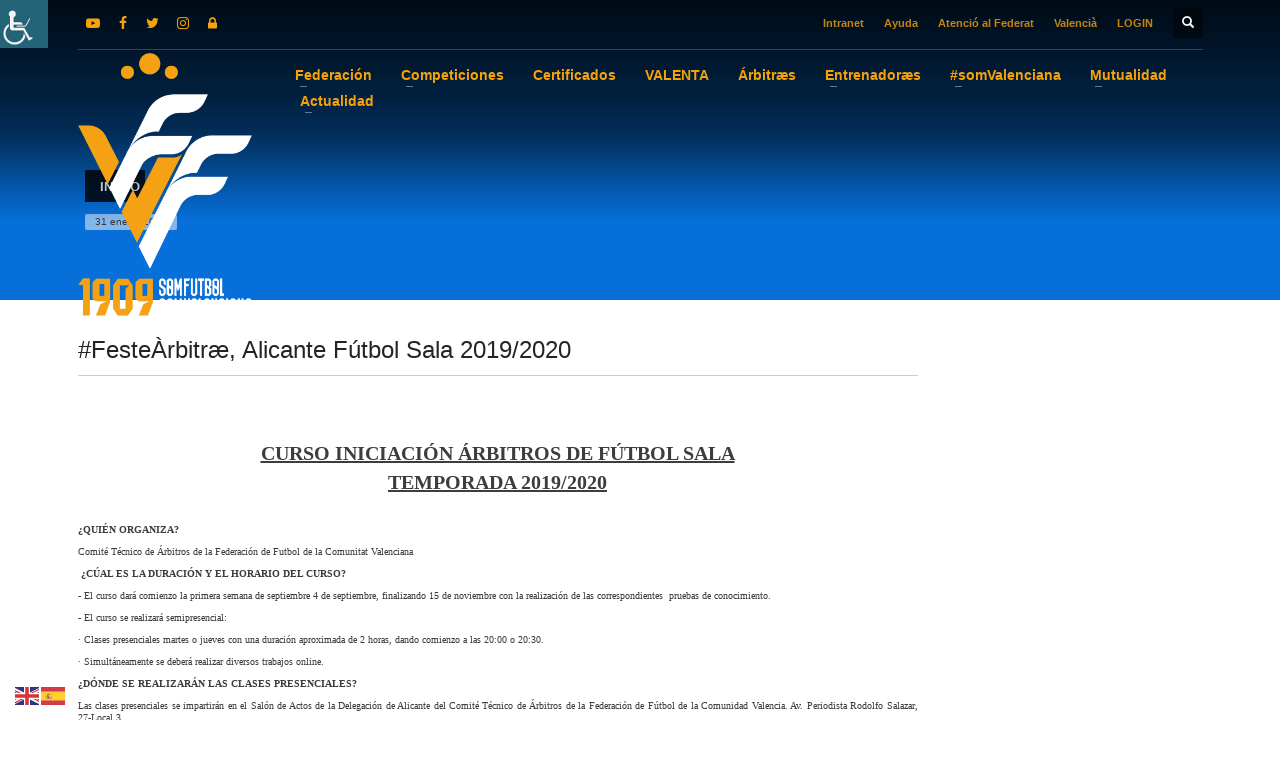

--- FILE ---
content_type: text/html; charset=UTF-8
request_url: https://ffcv.es/wp/curso-arbitros-alicante-sala-1920/
body_size: 40050
content:
<!DOCTYPE html>
<html dir="ltr" lang="es-ES" prefix="og: https://ogp.me/ns#">
<head>
<meta charset="UTF-8"/>
<meta name="twitter:widgets:csp" content="on"/>
<link rel="profile" href="http://gmpg.org/xfn/11"/>
<link rel="pingback" href="https://ffcv.es/wp/xmlrpc.php"/>
<title>#FesteÀrbitræ, Alicante Fútbol Sala 2019/2020 – FFCV</title>
<script id="cookieyes" type="text/javascript" src="https://cdn-cookieyes.com/client_data/c7bfb055607166582ebad2a81133a3f4/script.js"></script>
<!-- All in One SEO 4.7.7.2 - aioseo.com -->
<meta name="description" content="NUEVO CURSO PARA ÁRBITROS DE FÚTBOL 2019-2020 DELEGACIÓN ALICANTE ORGANIZA: Comité Técnico de Árbitros de la Federación de Fútbol de la Comunidad Valenciana. DURACIÓN DE LOS CURSOS: DOS MESES (SEPTIEMBRE-OCTUBRE-NOVIEMBRE DE 2019) HORARIO: Los cursos se impartirán durante dos jornadas a la semana (viernes y sábado) y el horario será: Viernes de 19.00 a 21.00 horas." />
<meta name="robots" content="max-image-preview:large" />
<link rel="canonical" href="https://ffcv.es/wp/curso-arbitros-alicante-sala-1920/" />
<meta name="generator" content="All in One SEO (AIOSEO) 4.7.7.2" />
<meta property="og:locale" content="es_ES" />
<meta property="og:site_name" content="FFCV – Federació de Futbol de la Comunitat Valenciana" />
<meta property="og:type" content="article" />
<meta property="og:title" content="#FesteÀrbitræ, Alicante Fútbol Sala 2019/2020 – FFCV" />
<meta property="og:description" content="NUEVO CURSO PARA ÁRBITROS DE FÚTBOL 2019-2020 DELEGACIÓN ALICANTE ORGANIZA: Comité Técnico de Árbitros de la Federación de Fútbol de la Comunidad Valenciana. DURACIÓN DE LOS CURSOS: DOS MESES (SEPTIEMBRE-OCTUBRE-NOVIEMBRE DE 2019) HORARIO: Los cursos se impartirán durante dos jornadas a la semana (viernes y sábado) y el horario será: Viernes de 19.00 a 21.00 horas." />
<meta property="og:url" content="https://ffcv.es/wp/curso-arbitros-alicante-sala-1920/" />
<meta property="article:published_time" content="2019-06-05T08:10:43+00:00" />
<meta property="article:modified_time" content="2019-06-05T08:18:18+00:00" />
<meta name="twitter:card" content="summary_large_image" />
<meta name="twitter:title" content="#FesteÀrbitræ, Alicante Fútbol Sala 2019/2020 – FFCV" />
<meta name="twitter:description" content="NUEVO CURSO PARA ÁRBITROS DE FÚTBOL 2019-2020 DELEGACIÓN ALICANTE ORGANIZA: Comité Técnico de Árbitros de la Federación de Fútbol de la Comunidad Valenciana. DURACIÓN DE LOS CURSOS: DOS MESES (SEPTIEMBRE-OCTUBRE-NOVIEMBRE DE 2019) HORARIO: Los cursos se impartirán durante dos jornadas a la semana (viernes y sábado) y el horario será: Viernes de 19.00 a 21.00 horas." />
<script type="application/ld+json" class="aioseo-schema">
{"@context":"https:\/\/schema.org","@graph":[{"@type":"BreadcrumbList","@id":"https:\/\/ffcv.es\/wp\/curso-arbitros-alicante-sala-1920\/#breadcrumblist","itemListElement":[{"@type":"ListItem","@id":"https:\/\/ffcv.es\/wp\/#listItem","position":1,"name":"Hogar","item":"https:\/\/ffcv.es\/wp\/","nextItem":{"@type":"ListItem","@id":"https:\/\/ffcv.es\/wp\/curso-arbitros-alicante-sala-1920\/#listItem","name":"#Feste\u00c0rbitr\u00e6, Alicante F\u00fatbol Sala 2019\/2020"}},{"@type":"ListItem","@id":"https:\/\/ffcv.es\/wp\/curso-arbitros-alicante-sala-1920\/#listItem","position":2,"name":"#Feste\u00c0rbitr\u00e6, Alicante F\u00fatbol Sala 2019\/2020","previousItem":{"@type":"ListItem","@id":"https:\/\/ffcv.es\/wp\/#listItem","name":"Hogar"}}]},{"@type":"Organization","@id":"https:\/\/ffcv.es\/wp\/#organization","name":"FFCV","description":"Federaci\u00f3 de Futbol de la Comunitat Valenciana","url":"https:\/\/ffcv.es\/wp\/","logo":{"@type":"ImageObject","url":"https:\/\/ffcv.es\/wp\/wp-content\/uploads\/2025\/01\/Logo_Web_FFCV-png.webp","@id":"https:\/\/ffcv.es\/wp\/curso-arbitros-alicante-sala-1920\/#organizationLogo","width":120,"height":120},"image":{"@id":"https:\/\/ffcv.es\/wp\/curso-arbitros-alicante-sala-1920\/#organizationLogo"}},{"@type":"WebPage","@id":"https:\/\/ffcv.es\/wp\/curso-arbitros-alicante-sala-1920\/#webpage","url":"https:\/\/ffcv.es\/wp\/curso-arbitros-alicante-sala-1920\/","name":"#Feste\u00c0rbitr\u00e6, Alicante F\u00fatbol Sala 2019\/2020 \u2013 FFCV","description":"NUEVO CURSO PARA \u00c1RBITROS DE F\u00daTBOL 2019-2020 DELEGACI\u00d3N ALICANTE ORGANIZA: Comit\u00e9 T\u00e9cnico de \u00c1rbitros de la Federaci\u00f3n de F\u00fatbol de la Comunidad Valenciana. DURACI\u00d3N DE LOS CURSOS: DOS MESES (SEPTIEMBRE-OCTUBRE-NOVIEMBRE DE 2019) HORARIO: Los cursos se impartir\u00e1n durante dos jornadas a la semana (viernes y s\u00e1bado) y el horario ser\u00e1: Viernes de 19.00 a 21.00 horas.","inLanguage":"es-ES","isPartOf":{"@id":"https:\/\/ffcv.es\/wp\/#website"},"breadcrumb":{"@id":"https:\/\/ffcv.es\/wp\/curso-arbitros-alicante-sala-1920\/#breadcrumblist"},"datePublished":"2019-06-05T09:10:43+02:00","dateModified":"2019-06-05T09:18:18+02:00"},{"@type":"WebSite","@id":"https:\/\/ffcv.es\/wp\/#website","url":"https:\/\/ffcv.es\/wp\/","name":"FFCV","description":"Federaci\u00f3 de Futbol de la Comunitat Valenciana","inLanguage":"es-ES","publisher":{"@id":"https:\/\/ffcv.es\/wp\/#organization"}}]}
</script>
<!-- All in One SEO -->
<link rel='dns-prefetch' href='//static.addtoany.com' />
<link rel="alternate" type="application/rss+xml" title="FFCV &raquo; Feed" href="https://ffcv.es/wp/feed/" />
<script type="text/javascript">
/* <![CDATA[ */
window._wpemojiSettings = {"baseUrl":"https:\/\/s.w.org\/images\/core\/emoji\/15.0.3\/72x72\/","ext":".png","svgUrl":"https:\/\/s.w.org\/images\/core\/emoji\/15.0.3\/svg\/","svgExt":".svg","source":{"concatemoji":"https:\/\/ffcv.es\/wp\/wp-includes\/js\/wp-emoji-release.min.js?ver=6.6.2"}};
/*! This file is auto-generated */
!function(i,n){var o,s,e;function c(e){try{var t={supportTests:e,timestamp:(new Date).valueOf()};sessionStorage.setItem(o,JSON.stringify(t))}catch(e){}}function p(e,t,n){e.clearRect(0,0,e.canvas.width,e.canvas.height),e.fillText(t,0,0);var t=new Uint32Array(e.getImageData(0,0,e.canvas.width,e.canvas.height).data),r=(e.clearRect(0,0,e.canvas.width,e.canvas.height),e.fillText(n,0,0),new Uint32Array(e.getImageData(0,0,e.canvas.width,e.canvas.height).data));return t.every(function(e,t){return e===r[t]})}function u(e,t,n){switch(t){case"flag":return n(e,"\ud83c\udff3\ufe0f\u200d\u26a7\ufe0f","\ud83c\udff3\ufe0f\u200b\u26a7\ufe0f")?!1:!n(e,"\ud83c\uddfa\ud83c\uddf3","\ud83c\uddfa\u200b\ud83c\uddf3")&&!n(e,"\ud83c\udff4\udb40\udc67\udb40\udc62\udb40\udc65\udb40\udc6e\udb40\udc67\udb40\udc7f","\ud83c\udff4\u200b\udb40\udc67\u200b\udb40\udc62\u200b\udb40\udc65\u200b\udb40\udc6e\u200b\udb40\udc67\u200b\udb40\udc7f");case"emoji":return!n(e,"\ud83d\udc26\u200d\u2b1b","\ud83d\udc26\u200b\u2b1b")}return!1}function f(e,t,n){var r="undefined"!=typeof WorkerGlobalScope&&self instanceof WorkerGlobalScope?new OffscreenCanvas(300,150):i.createElement("canvas"),a=r.getContext("2d",{willReadFrequently:!0}),o=(a.textBaseline="top",a.font="600 32px Arial",{});return e.forEach(function(e){o[e]=t(a,e,n)}),o}function t(e){var t=i.createElement("script");t.src=e,t.defer=!0,i.head.appendChild(t)}"undefined"!=typeof Promise&&(o="wpEmojiSettingsSupports",s=["flag","emoji"],n.supports={everything:!0,everythingExceptFlag:!0},e=new Promise(function(e){i.addEventListener("DOMContentLoaded",e,{once:!0})}),new Promise(function(t){var n=function(){try{var e=JSON.parse(sessionStorage.getItem(o));if("object"==typeof e&&"number"==typeof e.timestamp&&(new Date).valueOf()<e.timestamp+604800&&"object"==typeof e.supportTests)return e.supportTests}catch(e){}return null}();if(!n){if("undefined"!=typeof Worker&&"undefined"!=typeof OffscreenCanvas&&"undefined"!=typeof URL&&URL.createObjectURL&&"undefined"!=typeof Blob)try{var e="postMessage("+f.toString()+"("+[JSON.stringify(s),u.toString(),p.toString()].join(",")+"));",r=new Blob([e],{type:"text/javascript"}),a=new Worker(URL.createObjectURL(r),{name:"wpTestEmojiSupports"});return void(a.onmessage=function(e){c(n=e.data),a.terminate(),t(n)})}catch(e){}c(n=f(s,u,p))}t(n)}).then(function(e){for(var t in e)n.supports[t]=e[t],n.supports.everything=n.supports.everything&&n.supports[t],"flag"!==t&&(n.supports.everythingExceptFlag=n.supports.everythingExceptFlag&&n.supports[t]);n.supports.everythingExceptFlag=n.supports.everythingExceptFlag&&!n.supports.flag,n.DOMReady=!1,n.readyCallback=function(){n.DOMReady=!0}}).then(function(){return e}).then(function(){var e;n.supports.everything||(n.readyCallback(),(e=n.source||{}).concatemoji?t(e.concatemoji):e.wpemoji&&e.twemoji&&(t(e.twemoji),t(e.wpemoji)))}))}((window,document),window._wpemojiSettings);
/* ]]> */
</script>
<style id='wp-emoji-styles-inline-css' type='text/css'>
img.wp-smiley, img.emoji {
display: inline !important;
border: none !important;
box-shadow: none !important;
height: 1em !important;
width: 1em !important;
margin: 0 0.07em !important;
vertical-align: -0.1em !important;
background: none !important;
padding: 0 !important;
}
</style>
<!-- <link rel='stylesheet' id='wp-block-library-css' href='https://ffcv.es/wp/wp-includes/css/dist/block-library/style.min.css?ver=6.6.2' type='text/css' media='all' /> -->
<link rel="stylesheet" type="text/css" href="//ffcv.es/wp/wp-content/cache/ffcv.es/wpfc-minified/f2c3lvul/dfquj.css" media="all"/>
<style id='classic-theme-styles-inline-css' type='text/css'>
/*! This file is auto-generated */
.wp-block-button__link{color:#fff;background-color:#32373c;border-radius:9999px;box-shadow:none;text-decoration:none;padding:calc(.667em + 2px) calc(1.333em + 2px);font-size:1.125em}.wp-block-file__button{background:#32373c;color:#fff;text-decoration:none}
</style>
<style id='global-styles-inline-css' type='text/css'>
:root{--wp--preset--aspect-ratio--square: 1;--wp--preset--aspect-ratio--4-3: 4/3;--wp--preset--aspect-ratio--3-4: 3/4;--wp--preset--aspect-ratio--3-2: 3/2;--wp--preset--aspect-ratio--2-3: 2/3;--wp--preset--aspect-ratio--16-9: 16/9;--wp--preset--aspect-ratio--9-16: 9/16;--wp--preset--color--black: #000000;--wp--preset--color--cyan-bluish-gray: #abb8c3;--wp--preset--color--white: #ffffff;--wp--preset--color--pale-pink: #f78da7;--wp--preset--color--vivid-red: #cf2e2e;--wp--preset--color--luminous-vivid-orange: #ff6900;--wp--preset--color--luminous-vivid-amber: #fcb900;--wp--preset--color--light-green-cyan: #7bdcb5;--wp--preset--color--vivid-green-cyan: #00d084;--wp--preset--color--pale-cyan-blue: #8ed1fc;--wp--preset--color--vivid-cyan-blue: #0693e3;--wp--preset--color--vivid-purple: #9b51e0;--wp--preset--gradient--vivid-cyan-blue-to-vivid-purple: linear-gradient(135deg,rgba(6,147,227,1) 0%,rgb(155,81,224) 100%);--wp--preset--gradient--light-green-cyan-to-vivid-green-cyan: linear-gradient(135deg,rgb(122,220,180) 0%,rgb(0,208,130) 100%);--wp--preset--gradient--luminous-vivid-amber-to-luminous-vivid-orange: linear-gradient(135deg,rgba(252,185,0,1) 0%,rgba(255,105,0,1) 100%);--wp--preset--gradient--luminous-vivid-orange-to-vivid-red: linear-gradient(135deg,rgba(255,105,0,1) 0%,rgb(207,46,46) 100%);--wp--preset--gradient--very-light-gray-to-cyan-bluish-gray: linear-gradient(135deg,rgb(238,238,238) 0%,rgb(169,184,195) 100%);--wp--preset--gradient--cool-to-warm-spectrum: linear-gradient(135deg,rgb(74,234,220) 0%,rgb(151,120,209) 20%,rgb(207,42,186) 40%,rgb(238,44,130) 60%,rgb(251,105,98) 80%,rgb(254,248,76) 100%);--wp--preset--gradient--blush-light-purple: linear-gradient(135deg,rgb(255,206,236) 0%,rgb(152,150,240) 100%);--wp--preset--gradient--blush-bordeaux: linear-gradient(135deg,rgb(254,205,165) 0%,rgb(254,45,45) 50%,rgb(107,0,62) 100%);--wp--preset--gradient--luminous-dusk: linear-gradient(135deg,rgb(255,203,112) 0%,rgb(199,81,192) 50%,rgb(65,88,208) 100%);--wp--preset--gradient--pale-ocean: linear-gradient(135deg,rgb(255,245,203) 0%,rgb(182,227,212) 50%,rgb(51,167,181) 100%);--wp--preset--gradient--electric-grass: linear-gradient(135deg,rgb(202,248,128) 0%,rgb(113,206,126) 100%);--wp--preset--gradient--midnight: linear-gradient(135deg,rgb(2,3,129) 0%,rgb(40,116,252) 100%);--wp--preset--font-size--small: 13px;--wp--preset--font-size--medium: 20px;--wp--preset--font-size--large: 36px;--wp--preset--font-size--x-large: 42px;--wp--preset--spacing--20: 0.44rem;--wp--preset--spacing--30: 0.67rem;--wp--preset--spacing--40: 1rem;--wp--preset--spacing--50: 1.5rem;--wp--preset--spacing--60: 2.25rem;--wp--preset--spacing--70: 3.38rem;--wp--preset--spacing--80: 5.06rem;--wp--preset--shadow--natural: 6px 6px 9px rgba(0, 0, 0, 0.2);--wp--preset--shadow--deep: 12px 12px 50px rgba(0, 0, 0, 0.4);--wp--preset--shadow--sharp: 6px 6px 0px rgba(0, 0, 0, 0.2);--wp--preset--shadow--outlined: 6px 6px 0px -3px rgba(255, 255, 255, 1), 6px 6px rgba(0, 0, 0, 1);--wp--preset--shadow--crisp: 6px 6px 0px rgba(0, 0, 0, 1);}:where(.is-layout-flex){gap: 0.5em;}:where(.is-layout-grid){gap: 0.5em;}body .is-layout-flex{display: flex;}.is-layout-flex{flex-wrap: wrap;align-items: center;}.is-layout-flex > :is(*, div){margin: 0;}body .is-layout-grid{display: grid;}.is-layout-grid > :is(*, div){margin: 0;}:where(.wp-block-columns.is-layout-flex){gap: 2em;}:where(.wp-block-columns.is-layout-grid){gap: 2em;}:where(.wp-block-post-template.is-layout-flex){gap: 1.25em;}:where(.wp-block-post-template.is-layout-grid){gap: 1.25em;}.has-black-color{color: var(--wp--preset--color--black) !important;}.has-cyan-bluish-gray-color{color: var(--wp--preset--color--cyan-bluish-gray) !important;}.has-white-color{color: var(--wp--preset--color--white) !important;}.has-pale-pink-color{color: var(--wp--preset--color--pale-pink) !important;}.has-vivid-red-color{color: var(--wp--preset--color--vivid-red) !important;}.has-luminous-vivid-orange-color{color: var(--wp--preset--color--luminous-vivid-orange) !important;}.has-luminous-vivid-amber-color{color: var(--wp--preset--color--luminous-vivid-amber) !important;}.has-light-green-cyan-color{color: var(--wp--preset--color--light-green-cyan) !important;}.has-vivid-green-cyan-color{color: var(--wp--preset--color--vivid-green-cyan) !important;}.has-pale-cyan-blue-color{color: var(--wp--preset--color--pale-cyan-blue) !important;}.has-vivid-cyan-blue-color{color: var(--wp--preset--color--vivid-cyan-blue) !important;}.has-vivid-purple-color{color: var(--wp--preset--color--vivid-purple) !important;}.has-black-background-color{background-color: var(--wp--preset--color--black) !important;}.has-cyan-bluish-gray-background-color{background-color: var(--wp--preset--color--cyan-bluish-gray) !important;}.has-white-background-color{background-color: var(--wp--preset--color--white) !important;}.has-pale-pink-background-color{background-color: var(--wp--preset--color--pale-pink) !important;}.has-vivid-red-background-color{background-color: var(--wp--preset--color--vivid-red) !important;}.has-luminous-vivid-orange-background-color{background-color: var(--wp--preset--color--luminous-vivid-orange) !important;}.has-luminous-vivid-amber-background-color{background-color: var(--wp--preset--color--luminous-vivid-amber) !important;}.has-light-green-cyan-background-color{background-color: var(--wp--preset--color--light-green-cyan) !important;}.has-vivid-green-cyan-background-color{background-color: var(--wp--preset--color--vivid-green-cyan) !important;}.has-pale-cyan-blue-background-color{background-color: var(--wp--preset--color--pale-cyan-blue) !important;}.has-vivid-cyan-blue-background-color{background-color: var(--wp--preset--color--vivid-cyan-blue) !important;}.has-vivid-purple-background-color{background-color: var(--wp--preset--color--vivid-purple) !important;}.has-black-border-color{border-color: var(--wp--preset--color--black) !important;}.has-cyan-bluish-gray-border-color{border-color: var(--wp--preset--color--cyan-bluish-gray) !important;}.has-white-border-color{border-color: var(--wp--preset--color--white) !important;}.has-pale-pink-border-color{border-color: var(--wp--preset--color--pale-pink) !important;}.has-vivid-red-border-color{border-color: var(--wp--preset--color--vivid-red) !important;}.has-luminous-vivid-orange-border-color{border-color: var(--wp--preset--color--luminous-vivid-orange) !important;}.has-luminous-vivid-amber-border-color{border-color: var(--wp--preset--color--luminous-vivid-amber) !important;}.has-light-green-cyan-border-color{border-color: var(--wp--preset--color--light-green-cyan) !important;}.has-vivid-green-cyan-border-color{border-color: var(--wp--preset--color--vivid-green-cyan) !important;}.has-pale-cyan-blue-border-color{border-color: var(--wp--preset--color--pale-cyan-blue) !important;}.has-vivid-cyan-blue-border-color{border-color: var(--wp--preset--color--vivid-cyan-blue) !important;}.has-vivid-purple-border-color{border-color: var(--wp--preset--color--vivid-purple) !important;}.has-vivid-cyan-blue-to-vivid-purple-gradient-background{background: var(--wp--preset--gradient--vivid-cyan-blue-to-vivid-purple) !important;}.has-light-green-cyan-to-vivid-green-cyan-gradient-background{background: var(--wp--preset--gradient--light-green-cyan-to-vivid-green-cyan) !important;}.has-luminous-vivid-amber-to-luminous-vivid-orange-gradient-background{background: var(--wp--preset--gradient--luminous-vivid-amber-to-luminous-vivid-orange) !important;}.has-luminous-vivid-orange-to-vivid-red-gradient-background{background: var(--wp--preset--gradient--luminous-vivid-orange-to-vivid-red) !important;}.has-very-light-gray-to-cyan-bluish-gray-gradient-background{background: var(--wp--preset--gradient--very-light-gray-to-cyan-bluish-gray) !important;}.has-cool-to-warm-spectrum-gradient-background{background: var(--wp--preset--gradient--cool-to-warm-spectrum) !important;}.has-blush-light-purple-gradient-background{background: var(--wp--preset--gradient--blush-light-purple) !important;}.has-blush-bordeaux-gradient-background{background: var(--wp--preset--gradient--blush-bordeaux) !important;}.has-luminous-dusk-gradient-background{background: var(--wp--preset--gradient--luminous-dusk) !important;}.has-pale-ocean-gradient-background{background: var(--wp--preset--gradient--pale-ocean) !important;}.has-electric-grass-gradient-background{background: var(--wp--preset--gradient--electric-grass) !important;}.has-midnight-gradient-background{background: var(--wp--preset--gradient--midnight) !important;}.has-small-font-size{font-size: var(--wp--preset--font-size--small) !important;}.has-medium-font-size{font-size: var(--wp--preset--font-size--medium) !important;}.has-large-font-size{font-size: var(--wp--preset--font-size--large) !important;}.has-x-large-font-size{font-size: var(--wp--preset--font-size--x-large) !important;}
:where(.wp-block-post-template.is-layout-flex){gap: 1.25em;}:where(.wp-block-post-template.is-layout-grid){gap: 1.25em;}
:where(.wp-block-columns.is-layout-flex){gap: 2em;}:where(.wp-block-columns.is-layout-grid){gap: 2em;}
:root :where(.wp-block-pullquote){font-size: 1.5em;line-height: 1.6;}
</style>
<!-- <link rel='stylesheet' id='vfb-pro-css' href='https://ffcv.es/wp/wp-content/plugins/vfb-pro/public/assets/css/vfb-style.min.css?ver=2019.05.10' type='text/css' media='all' /> -->
<link rel="stylesheet" type="text/css" href="//ffcv.es/wp/wp-content/cache/ffcv.es/wpfc-minified/lzjmphrw/dfquj.css" media="all"/>
<style id='vfb-pro-inline-css' type='text/css'>
#vfbp-form-34 {font-family: 'Helvetica Neue', Helvetica, Arial, sans-serif;font-size: 14px;}#vfbp-form-34.vfbp-form label {font-weight: bold;margin-bottom: 5px;color: #444;}#vfbp-form-34.vfbp-form .vfb-radio label,#vfbp-form-34.vfbp-form .vfb-checkbox label,#vfbp-form-34.vfbp-form label.vfb-address-label {font-weight: normal;}#vfbp-form-34.vfbp-form .vfb-radio label {margin:0;}#vfbp-form-34.vfbp-form .vfb-form-control {color: #555;background-color: #fff;border: 1px solid #ccc;border-radius: 4px;}#vfbp-form-34.vfbp-form .vfb-form-control:focus {border-color: #66afe9;}#vfbp-form-34.vfbp-form .vfb-form-control::-moz-placeholder {color: #777;}#vfbp-form-34.vfbp-form .vfb-form-control::-webkit-input-placeholder {color: #777;}#vfbp-form-34.vfbp-form .vfb-form-control:-ms-input-placeholder {color: #777;}#vfbp-form-34.vfbp-form .vfb-help-block {color: #777;margin: 5px 0px;padding: 0px 0px;}#vfbp-form-34.vfbp-form .vfb-has-error .vfb-help-block,#vfbp-form-34.vfbp-form .vfb-has-error .vfb-control-label,#vfbp-form-34.vfbp-form .vfb-help-block .parsley-required {color: #a94442;}#vfbp-form-34.vfbp-form .vfb-has-error .vfb-form-control {border-color: #a94442;}#vfbp-form-34.vfbp-form .vfb-has-success .vfb-help-block,#vfbp-form-34.vfbp-form .vfb-has-success .vfb-control-label {color: #3c763d;}#vfbp-form-34.vfbp-form .vfb-has-success .vfb-form-control {border-color: #3c763d;}#vfbp-form-34.vfbp-form .btn-primary {color: #fff;background-color: #f6a20a;font-size: 14px;font-weight: normal;border: 1px solid #f6a20a;border-radius: 4px;}#vfbp-form-34.vfbp-form .btn-primary:hover {color: #fff;background-color: #f49f00;border-color: #f49f00;}#vfbp-form-34.vfbp-form .vfb-well {background-color: #f5f5f5;border: 1px solid #e3e3e3;border-radius: 4px;margin: 20px 0px;padding: 19px 19px;}#vfbp-form-35 {font-family: 'Helvetica Neue', Helvetica, Arial, sans-serif;font-size: 14px;}#vfbp-form-35.vfbp-form label {font-weight: bold;margin-bottom: 5px;color: #444;}#vfbp-form-35.vfbp-form .vfb-radio label,#vfbp-form-35.vfbp-form .vfb-checkbox label,#vfbp-form-35.vfbp-form label.vfb-address-label {font-weight: normal;}#vfbp-form-35.vfbp-form .vfb-radio label {margin:0;}#vfbp-form-35.vfbp-form .vfb-form-control {color: #555;background-color: #fff;border: 1px solid #ccc;border-radius: 4px;}#vfbp-form-35.vfbp-form .vfb-form-control:focus {border-color: #66afe9;}#vfbp-form-35.vfbp-form .vfb-form-control::-moz-placeholder {color: #777;}#vfbp-form-35.vfbp-form .vfb-form-control::-webkit-input-placeholder {color: #777;}#vfbp-form-35.vfbp-form .vfb-form-control:-ms-input-placeholder {color: #777;}#vfbp-form-35.vfbp-form .vfb-help-block {color: #777;margin: 5px 0px;padding: 0px 0px;}#vfbp-form-35.vfbp-form .vfb-has-error .vfb-help-block,#vfbp-form-35.vfbp-form .vfb-has-error .vfb-control-label,#vfbp-form-35.vfbp-form .vfb-help-block .parsley-required {color: #a94442;}#vfbp-form-35.vfbp-form .vfb-has-error .vfb-form-control {border-color: #a94442;}#vfbp-form-35.vfbp-form .vfb-has-success .vfb-help-block,#vfbp-form-35.vfbp-form .vfb-has-success .vfb-control-label {color: #3c763d;}#vfbp-form-35.vfbp-form .vfb-has-success .vfb-form-control {border-color: #3c763d;}#vfbp-form-35.vfbp-form .btn-primary {color: #fff;background-color: #f6a20a;font-size: 14px;font-weight: normal;border: 1px solid #f6a20a;border-radius: 4px;}#vfbp-form-35.vfbp-form .btn-primary:hover {color: #fff;background-color: #f49f00;border-color: #f49f00;}#vfbp-form-35.vfbp-form .vfb-well {background-color: #f5f5f5;border: 1px solid #e3e3e3;border-radius: 4px;margin: 20px 0px;padding: 19px 19px;}#vfbp-form-36 {font-family: 'Helvetica Neue', Helvetica, Arial, sans-serif;font-size: 14px;}#vfbp-form-36.vfbp-form label {font-weight: bold;margin-bottom: 5px;color: #444;}#vfbp-form-36.vfbp-form .vfb-radio label,#vfbp-form-36.vfbp-form .vfb-checkbox label,#vfbp-form-36.vfbp-form label.vfb-address-label {font-weight: normal;}#vfbp-form-36.vfbp-form .vfb-radio label {margin:0;}#vfbp-form-36.vfbp-form .vfb-form-control {color: #555;background-color: #fff;border: 1px solid #ccc;border-radius: 4px;}#vfbp-form-36.vfbp-form .vfb-form-control:focus {border-color: #66afe9;}#vfbp-form-36.vfbp-form .vfb-form-control::-moz-placeholder {color: #777;}#vfbp-form-36.vfbp-form .vfb-form-control::-webkit-input-placeholder {color: #777;}#vfbp-form-36.vfbp-form .vfb-form-control:-ms-input-placeholder {color: #777;}#vfbp-form-36.vfbp-form .vfb-help-block {color: #777;margin: 5px 0px;padding: 0px 0px;}#vfbp-form-36.vfbp-form .vfb-has-error .vfb-help-block,#vfbp-form-36.vfbp-form .vfb-has-error .vfb-control-label,#vfbp-form-36.vfbp-form .vfb-help-block .parsley-required {color: #a94442;}#vfbp-form-36.vfbp-form .vfb-has-error .vfb-form-control {border-color: #a94442;}#vfbp-form-36.vfbp-form .vfb-has-success .vfb-help-block,#vfbp-form-36.vfbp-form .vfb-has-success .vfb-control-label {color: #3c763d;}#vfbp-form-36.vfbp-form .vfb-has-success .vfb-form-control {border-color: #3c763d;}#vfbp-form-36.vfbp-form .btn-primary {color: #fff;background-color: #f6a20a;font-size: 14px;font-weight: normal;border: 1px solid #f6a20a;border-radius: 4px;}#vfbp-form-36.vfbp-form .btn-primary:hover {color: #fff;background-color: #f49f00;border-color: #f49f00;}#vfbp-form-36.vfbp-form .vfb-well {background-color: #f5f5f5;border: 1px solid #e3e3e3;border-radius: 4px;margin: 20px 0px;padding: 19px 19px;}#vfbp-form-37 {font-family: 'Helvetica Neue', Helvetica, Arial, sans-serif;font-size: 14px;}#vfbp-form-37.vfbp-form label {font-weight: bold;margin-bottom: 5px;color: #444;}#vfbp-form-37.vfbp-form .vfb-radio label,#vfbp-form-37.vfbp-form .vfb-checkbox label,#vfbp-form-37.vfbp-form label.vfb-address-label {font-weight: normal;}#vfbp-form-37.vfbp-form .vfb-radio label {margin:0;}#vfbp-form-37.vfbp-form .vfb-form-control {color: #555;background-color: #fff;border: 1px solid #ccc;border-radius: 4px;}#vfbp-form-37.vfbp-form .vfb-form-control:focus {border-color: #66afe9;}#vfbp-form-37.vfbp-form .vfb-form-control::-moz-placeholder {color: #777;}#vfbp-form-37.vfbp-form .vfb-form-control::-webkit-input-placeholder {color: #777;}#vfbp-form-37.vfbp-form .vfb-form-control:-ms-input-placeholder {color: #777;}#vfbp-form-37.vfbp-form .vfb-help-block {color: #777;margin: 5px 0px;padding: 0px 0px;}#vfbp-form-37.vfbp-form .vfb-has-error .vfb-help-block,#vfbp-form-37.vfbp-form .vfb-has-error .vfb-control-label,#vfbp-form-37.vfbp-form .vfb-help-block .parsley-required {color: #a94442;}#vfbp-form-37.vfbp-form .vfb-has-error .vfb-form-control {border-color: #a94442;}#vfbp-form-37.vfbp-form .vfb-has-success .vfb-help-block,#vfbp-form-37.vfbp-form .vfb-has-success .vfb-control-label {color: #3c763d;}#vfbp-form-37.vfbp-form .vfb-has-success .vfb-form-control {border-color: #3c763d;}#vfbp-form-37.vfbp-form .btn-primary {color: #fff;background-color: #f6a20a;font-size: 14px;font-weight: normal;border: 1px solid #f6a20a;border-radius: 4px;}#vfbp-form-37.vfbp-form .btn-primary:hover {color: #fff;background-color: #f49f00;border-color: #f49f00;}#vfbp-form-37.vfbp-form .vfb-well {background-color: #f5f5f5;border: 1px solid #e3e3e3;border-radius: 4px;margin: 20px 0px;padding: 19px 19px;}#vfbp-form-38 {font-family: 'Helvetica Neue', Helvetica, Arial, sans-serif;font-size: 14px;}#vfbp-form-38.vfbp-form label {font-weight: bold;margin-bottom: 5px;color: #444;}#vfbp-form-38.vfbp-form .vfb-radio label,#vfbp-form-38.vfbp-form .vfb-checkbox label,#vfbp-form-38.vfbp-form label.vfb-address-label {font-weight: normal;}#vfbp-form-38.vfbp-form .vfb-radio label {margin:0;}#vfbp-form-38.vfbp-form .vfb-form-control {color: #555;background-color: #fff;border: 1px solid #ccc;border-radius: 4px;}#vfbp-form-38.vfbp-form .vfb-form-control:focus {border-color: #66afe9;}#vfbp-form-38.vfbp-form .vfb-form-control::-moz-placeholder {color: #777;}#vfbp-form-38.vfbp-form .vfb-form-control::-webkit-input-placeholder {color: #777;}#vfbp-form-38.vfbp-form .vfb-form-control:-ms-input-placeholder {color: #777;}#vfbp-form-38.vfbp-form .vfb-help-block {color: #777;margin: 5px 0px;padding: 0px 0px;}#vfbp-form-38.vfbp-form .vfb-has-error .vfb-help-block,#vfbp-form-38.vfbp-form .vfb-has-error .vfb-control-label,#vfbp-form-38.vfbp-form .vfb-help-block .parsley-required {color: #a94442;}#vfbp-form-38.vfbp-form .vfb-has-error .vfb-form-control {border-color: #a94442;}#vfbp-form-38.vfbp-form .vfb-has-success .vfb-help-block,#vfbp-form-38.vfbp-form .vfb-has-success .vfb-control-label {color: #3c763d;}#vfbp-form-38.vfbp-form .vfb-has-success .vfb-form-control {border-color: #3c763d;}#vfbp-form-38.vfbp-form .btn-primary {color: #fff;background-color: #f6a20a;font-size: 14px;font-weight: normal;border: 1px solid #f6a20a;border-radius: 4px;}#vfbp-form-38.vfbp-form .btn-primary:hover {color: #fff;background-color: #f49f00;border-color: #f49f00;}#vfbp-form-38.vfbp-form .vfb-well {background-color: #f5f5f5;border: 1px solid #e3e3e3;border-radius: 4px;margin: 20px 0px;padding: 19px 19px;}#vfbp-form-39 {font-family: 'Helvetica Neue', Helvetica, Arial, sans-serif;font-size: 14px;}#vfbp-form-39.vfbp-form label {font-weight: bold;margin-bottom: 5px;color: #444;}#vfbp-form-39.vfbp-form .vfb-radio label,#vfbp-form-39.vfbp-form .vfb-checkbox label,#vfbp-form-39.vfbp-form label.vfb-address-label {font-weight: normal;}#vfbp-form-39.vfbp-form .vfb-radio label {margin:0;}#vfbp-form-39.vfbp-form .vfb-form-control {color: #555;background-color: #fff;border: 1px solid #ccc;border-radius: 4px;}#vfbp-form-39.vfbp-form .vfb-form-control:focus {border-color: #66afe9;}#vfbp-form-39.vfbp-form .vfb-form-control::-moz-placeholder {color: #777;}#vfbp-form-39.vfbp-form .vfb-form-control::-webkit-input-placeholder {color: #777;}#vfbp-form-39.vfbp-form .vfb-form-control:-ms-input-placeholder {color: #777;}#vfbp-form-39.vfbp-form .vfb-help-block {color: #777;margin: 5px 0px;padding: 0px 0px;}#vfbp-form-39.vfbp-form .vfb-has-error .vfb-help-block,#vfbp-form-39.vfbp-form .vfb-has-error .vfb-control-label,#vfbp-form-39.vfbp-form .vfb-help-block .parsley-required {color: #a94442;}#vfbp-form-39.vfbp-form .vfb-has-error .vfb-form-control {border-color: #a94442;}#vfbp-form-39.vfbp-form .vfb-has-success .vfb-help-block,#vfbp-form-39.vfbp-form .vfb-has-success .vfb-control-label {color: #3c763d;}#vfbp-form-39.vfbp-form .vfb-has-success .vfb-form-control {border-color: #3c763d;}#vfbp-form-39.vfbp-form .btn-primary {color: #fff;background-color: #f6a20a;font-size: 14px;font-weight: normal;border: 1px solid #f6a20a;border-radius: 4px;}#vfbp-form-39.vfbp-form .btn-primary:hover {color: #fff;background-color: #f49f00;border-color: #f49f00;}#vfbp-form-39.vfbp-form .vfb-well {background-color: #f5f5f5;border: 1px solid #e3e3e3;border-radius: 4px;margin: 20px 0px;padding: 19px 19px;}
</style>
<!-- <link rel='stylesheet' id='document-gallery-css' href='https://ffcv.es/wp/wp-content/plugins/document-gallery/assets/css/style.min.css?ver=4.4.4' type='text/css' media='all' /> -->
<!-- <link rel='stylesheet' id='wpah-front-styles-css' href='https://ffcv.es/wp/wp-content/plugins/wp-accessibility-helper/assets/css/wp-accessibility-helper.min.css?ver=0.5.9.4' type='text/css' media='all' /> -->
<!-- <link rel='stylesheet' id='kallyas-styles-css' href='https://ffcv.es/wp/wp-content/themes/kallyas/style.css?ver=4.19.7' type='text/css' media='all' /> -->
<!-- <link rel='stylesheet' id='th-bootstrap-styles-css' href='https://ffcv.es/wp/wp-content/themes/kallyas/css/bootstrap.min.css?ver=4.19.7' type='text/css' media='all' /> -->
<!-- <link rel='stylesheet' id='th-theme-template-styles-css' href='https://ffcv.es/wp/wp-content/themes/kallyas/css/template.min.css?ver=4.19.7' type='text/css' media='all' /> -->
<!-- <link rel='stylesheet' id='zion-frontend-css' href='https://ffcv.es/wp/wp-content/themes/kallyas/framework/zion-builder/assets/css/znb_frontend.css?ver=1.2.1' type='text/css' media='all' /> -->
<!-- <link rel='stylesheet' id='31355-layout.css-css' href='https://ffcv.es/wp/wp-content/uploads/zion-builder/cache/31355-layout.css?ver=36067298137da2315c0168faa73b95e0' type='text/css' media='all' /> -->
<!-- <link rel='stylesheet' id='addtoany-css' href='https://ffcv.es/wp/wp-content/plugins/add-to-any/addtoany.min.css?ver=1.16' type='text/css' media='all' /> -->
<!-- <link rel='stylesheet' id='kallyas-addon-nav-overlay-css-css' href='https://ffcv.es/wp/wp-content/plugins/kallyas-addon-nav-overlay/assets/styles.min.css?ver=1.0.10' type='text/css' media='all' /> -->
<link rel="stylesheet" type="text/css" href="//ffcv.es/wp/wp-content/cache/ffcv.es/wpfc-minified/kz7lix7w/dg2wi.css" media="all"/>
<!-- <link rel='stylesheet' id='th-theme-print-stylesheet-css' href='https://ffcv.es/wp/wp-content/themes/kallyas/css/print.css?ver=4.19.7' type='text/css' media='print' /> -->
<link rel="stylesheet" type="text/css" href="//ffcv.es/wp/wp-content/cache/ffcv.es/wpfc-minified/d2fmokc/dfquj.css" media="print"/>
<!-- <link rel='stylesheet' id='th-theme-options-styles-css' href='//ffcv.es/wp/wp-content/uploads/zn_dynamic.css?ver=1766995763' type='text/css' media='all' /> -->
<link rel="stylesheet" type="text/css" href="//ffcv.es/wp/wp-content/cache/ffcv.es/wpfc-minified/8bhijblr/dfquj.css" media="all"/>
<script type="text/javascript">
ajaxurl = typeof(ajaxurl) !== 'string' ? 'https://ffcv.es/wp/wp-admin/admin-ajax.php' : ajaxurl;
</script>
<script type="text/javascript" id="addtoany-core-js-before">
/* <![CDATA[ */
window.a2a_config=window.a2a_config||{};a2a_config.callbacks=[];a2a_config.overlays=[];a2a_config.templates={};a2a_localize = {
Share: "Compartir",
Save: "Guardar",
Subscribe: "Suscribir",
Email: "Correo electrónico",
Bookmark: "Marcador",
ShowAll: "Mostrar todo",
ShowLess: "Mostrar menos",
FindServices: "Encontrar servicio(s)",
FindAnyServiceToAddTo: "Encuentra al instante cualquier servicio para añadir a",
PoweredBy: "Funciona con",
ShareViaEmail: "Compartir por correo electrónico",
SubscribeViaEmail: "Suscribirse a través de correo electrónico",
BookmarkInYourBrowser: "Añadir a marcadores de tu navegador",
BookmarkInstructions: "Presiona «Ctrl+D» o «\u2318+D» para añadir esta página a marcadores",
AddToYourFavorites: "Añadir a tus favoritos",
SendFromWebOrProgram: "Enviar desde cualquier dirección o programa de correo electrónico ",
EmailProgram: "Programa de correo electrónico",
More: "Más&#8230;",
ThanksForSharing: "¡Gracias por compartir!",
ThanksForFollowing: "¡Gracias por seguirnos!"
};
/* ]]> */
</script>
<script type="text/javascript" defer src="https://static.addtoany.com/menu/page.js" id="addtoany-core-js"></script>
<script src='//ffcv.es/wp/wp-content/cache/ffcv.es/wpfc-minified/2dvrq76v/dfquj.js' type="text/javascript"></script>
<!-- <script type="text/javascript" src="https://ffcv.es/wp/wp-includes/js/jquery/jquery.min.js?ver=3.7.1" id="jquery-core-js"></script> -->
<!-- <script type="text/javascript" src="https://ffcv.es/wp/wp-includes/js/jquery/jquery-migrate.min.js?ver=3.4.1" id="jquery-migrate-js"></script> -->
<!-- <script type="text/javascript" defer src="https://ffcv.es/wp/wp-content/plugins/add-to-any/addtoany.min.js?ver=1.1" id="addtoany-jquery-js"></script> -->
<link rel="https://api.w.org/" href="https://ffcv.es/wp/wp-json/" /><link rel="alternate" title="JSON" type="application/json" href="https://ffcv.es/wp/wp-json/wp/v2/pages/31355" /><link rel="EditURI" type="application/rsd+xml" title="RSD" href="https://ffcv.es/wp/xmlrpc.php?rsd" />
<meta name="generator" content="WordPress 6.6.2" />
<link rel='shortlink' href='https://ffcv.es/wp/?p=31355' />
<link rel="alternate" title="oEmbed (JSON)" type="application/json+oembed" href="https://ffcv.es/wp/wp-json/oembed/1.0/embed?url=https%3A%2F%2Fffcv.es%2Fwp%2Fcurso-arbitros-alicante-sala-1920%2F" />
<link rel="alternate" title="oEmbed (XML)" type="text/xml+oembed" href="https://ffcv.es/wp/wp-json/oembed/1.0/embed?url=https%3A%2F%2Fffcv.es%2Fwp%2Fcurso-arbitros-alicante-sala-1920%2F&#038;format=xml" />
<!-- GA Google Analytics @ https://m0n.co/ga -->
<script async src="https://www.googletagmanager.com/gtag/js?id=G-N63FHW7DSJ"></script>
<script>
window.dataLayer = window.dataLayer || [];
function gtag(){dataLayer.push(arguments);}
gtag('js', new Date());
gtag('config', 'G-N63FHW7DSJ');
</script>
<meta name="generator" content="performance-lab 3.5.1; plugins: webp-uploads">
<meta name="generator" content="webp-uploads 2.2.0">
<style type="text/css">
.feedzy-rss-link-icon:after {
content: url("https://ffcv.es/wp/wp-content/plugins/feedzy-rss-feeds/img/external-link.png");
margin-left: 3px;
}
</style>
<script>
document.documentElement.className = document.documentElement.className.replace('no-js', 'js');
</script>
<style>
.no-js img.lazyload {
display: none;
}
figure.wp-block-image img.lazyloading {
min-width: 150px;
}
.lazyload, .lazyloading {
opacity: 0;
}
.lazyloaded {
opacity: 1;
transition: opacity 400ms;
transition-delay: 0ms;
}
</style>
<meta name="theme-color"
content="#dc5524">
<meta name="viewport" content="width=device-width, initial-scale=1, maximum-scale=1"/>
<!--[if lte IE 8]>
<script type="text/javascript">
var $buoop = {
vs: {i: 10, f: 25, o: 12.1, s: 7, n: 9}
};
$buoop.ol = window.onload;
window.onload = function () {
try {
if ($buoop.ol) {
$buoop.ol()
}
}
catch (e) {
}
var e = document.createElement("script");
e.setAttribute("type", "text/javascript");
e.setAttribute("src", "https://browser-update.org/update.js");
document.body.appendChild(e);
};
</script>
<![endif]-->
<!-- for IE6-8 support of HTML5 elements -->
<!--[if lt IE 9]>
<script src="//html5shim.googlecode.com/svn/trunk/html5.js"></script>
<![endif]-->
<!-- Fallback for animating in viewport -->
<noscript>
<style type="text/css" media="screen">
.zn-animateInViewport {visibility: visible;}
</style>
</noscript>
<link rel="icon" href="https://ffcv.es/wp/wp-content/uploads/2019/03/cropped-logo_ffcv_sin-1-32x32.png" sizes="32x32" />
<link rel="icon" href="https://ffcv.es/wp/wp-content/uploads/2019/03/cropped-logo_ffcv_sin-1-192x192.png" sizes="192x192" />
<link rel="apple-touch-icon" href="https://ffcv.es/wp/wp-content/uploads/2019/03/cropped-logo_ffcv_sin-1-180x180.png" />
<meta name="msapplication-TileImage" content="https://ffcv.es/wp/wp-content/uploads/2019/03/cropped-logo_ffcv_sin-1-270x270.png" />
<style type="text/css" id="wp-custom-css">
.site-logo-img {
max-width: 100%; /* Ajusta el tamaño dentro del contenedor padre */
height: auto; /* Permite que la altura se ajuste proporcionalmente */
aspect-ratio: 192 / 120; /* Mantiene la proporción de aspecto (16:10 en este caso) */
object-fit: contain; /* Asegura que el contenido se adapte bien sin recortes */
}
.cky-revisit-bottom-right {
bottom: 15px;
right: 95px!important;
}
a.latest-posts-crs-title-link {
color: #dc5524;
}
.latest-posts-crs-details a {
color: #dc5524!important;
}
/* Evita que las imágenes a los accesos principales en la Home se estire */
.znTiltBox-tilter__image {
object-fit: cover !important; /* Mantiene proporción sin deformar */
object-position: center;
}		</style>
<style id="wpforms-css-vars-root">
:root {
--wpforms-field-border-radius: 3px;
--wpforms-field-border-style: solid;
--wpforms-field-border-size: 1px;
--wpforms-field-background-color: #ffffff;
--wpforms-field-border-color: rgba( 0, 0, 0, 0.25 );
--wpforms-field-border-color-spare: rgba( 0, 0, 0, 0.25 );
--wpforms-field-text-color: rgba( 0, 0, 0, 0.7 );
--wpforms-field-menu-color: #ffffff;
--wpforms-label-color: rgba( 0, 0, 0, 0.85 );
--wpforms-label-sublabel-color: rgba( 0, 0, 0, 0.55 );
--wpforms-label-error-color: #d63637;
--wpforms-button-border-radius: 3px;
--wpforms-button-border-style: none;
--wpforms-button-border-size: 1px;
--wpforms-button-background-color: #066aab;
--wpforms-button-border-color: #066aab;
--wpforms-button-text-color: #ffffff;
--wpforms-page-break-color: #066aab;
--wpforms-background-image: none;
--wpforms-background-position: center center;
--wpforms-background-repeat: no-repeat;
--wpforms-background-size: cover;
--wpforms-background-width: 100px;
--wpforms-background-height: 100px;
--wpforms-background-color: rgba( 0, 0, 0, 0 );
--wpforms-background-url: none;
--wpforms-container-padding: 0px;
--wpforms-container-border-style: none;
--wpforms-container-border-width: 1px;
--wpforms-container-border-color: #000000;
--wpforms-container-border-radius: 3px;
--wpforms-field-size-input-height: 43px;
--wpforms-field-size-input-spacing: 15px;
--wpforms-field-size-font-size: 16px;
--wpforms-field-size-line-height: 19px;
--wpforms-field-size-padding-h: 14px;
--wpforms-field-size-checkbox-size: 16px;
--wpforms-field-size-sublabel-spacing: 5px;
--wpforms-field-size-icon-size: 1;
--wpforms-label-size-font-size: 16px;
--wpforms-label-size-line-height: 19px;
--wpforms-label-size-sublabel-font-size: 14px;
--wpforms-label-size-sublabel-line-height: 17px;
--wpforms-button-size-font-size: 17px;
--wpforms-button-size-height: 41px;
--wpforms-button-size-padding-h: 15px;
--wpforms-button-size-margin-top: 10px;
--wpforms-container-shadow-size-box-shadow: none;
}
</style></head>
<body  class="page-template-default page page-id-31355 chrome wp-accessibility-helper accessibility-contrast_mode_on wah_fstype_rem accessibility-remove-styles-setup accessibility-underline-setup accessibility-location-left kl-skin--light" itemscope="itemscope" itemtype="https://schema.org/WebPage" >
<div class="login_register_stuff">		<!-- Login/Register Modal forms - hidden by default to be opened through modal -->
<div id="login_panel" class="loginbox-popup auth-popup mfp-hide">
<div class="inner-container login-panel auth-popup-panel">
<h3 class="m_title_ext auth-popup-title" itemprop="alternativeHeadline" >INICIA SESIÓN CON TU CUENTA</h3>
<form id="login_form" name="login_form" method="post" class="zn_form_login znhg-ajax-login-form" action="https://ffcv.es/wp/wp-login.php">
<div class="zn_form_login-result"></div>
<div class="form-group kl-fancy-form">
<input type="text" id="kl-username" name="log" class="form-control inputbox kl-fancy-form-input kl-fw-input"
placeholder="eg: james_smith"/>
<label class="kl-font-alt kl-fancy-form-label">NOMBRE DE USUARIO</label>
</div>
<div class="form-group kl-fancy-form">
<input type="password" id="kl-password" name="pwd" class="form-control inputbox kl-fancy-form-input kl-fw-input"
placeholder="type password"/>
<label class="kl-font-alt kl-fancy-form-label">CONTRASEÑA</label>
</div>
<label class="zn_remember auth-popup-remember" for="kl-rememberme">
<input type="checkbox" name="rememberme" id="kl-rememberme" value="forever" class="auth-popup-remember-chb"/>
Recuérdame						</label>
<input type="submit" id="login" name="submit_button" class="btn zn_sub_button btn-fullcolor btn-md"
value="LOG IN"/>
<input type="hidden" value="login" class="" name="zn_form_action"/>
<input type="hidden" value="zn_do_login" class="" name="action"/>
<div class="links auth-popup-links">
<a href="#forgot_panel" class="kl-login-box auth-popup-link">¿HAS PERDIDO TU CONTRASEÑA?</a>
</div>
</form>
</div>
</div>
<!-- end login panel -->
<div id="forgot_panel" class="loginbox-popup auth-popup forgot-popup mfp-hide">
<div class="inner-container forgot-panel auth-popup-panel">
<h3 class="m_title m_title_ext text-custom auth-popup-title" itemprop="alternativeHeadline" >¿HAS PERDIDO TUS DETALLES?</h3>
<form id="forgot_form" name="login_form" method="post" class="zn_form_lost_pass" action="https://ffcv.es/wp/wp/wp-login.php?action=lostpassword">
<div class="zn_form_login-result"></div>
<div class="form-group kl-fancy-form">
<input type="text" id="forgot-email" name="user_login" class="form-control inputbox kl-fancy-form-input kl-fw-input" placeholder="..."/>
<label class="kl-font-alt kl-fancy-form-label">NOMBRE DE USUARIO O EMAIL</label>
</div>
<input type="hidden" name="wc_reset_password" value="true">
<input type="hidden" id="_wpnonce" name="_wpnonce" value="f7264dfad1" /><input type="hidden" name="_wp_http_referer" value="/wp/curso-arbitros-alicante-sala-1920/" />					<div class="form-group">
<input type="submit" id="recover" name="submit" class="btn btn-block zn_sub_button btn-fullcolor btn-md" value="ENVIAR MIS DETALLES"/>
</div>
<div class="links auth-popup-links">
<a href="#login_panel" class="kl-login-box auth-popup-link">¡UN MOMENTO, YA ME ACUERDO!</a>
</div>
</form>
</div>
</div><!-- end forgot pwd. panel -->
</div><!-- end login register stuff -->		<div id="fb-root"></div>
<script>(function (d, s, id) {
var js, fjs = d.getElementsByTagName(s)[0];
if (d.getElementById(id)) {return;}
js = d.createElement(s); js.id = id;
js.src = "https://connect.facebook.net/en_US/sdk.js#xfbml=1&version=v3.0";
fjs.parentNode.insertBefore(js, fjs);
}(document, 'script', 'facebook-jssdk'));</script>
<div id="zn-nav-overlay" class="znNavOvr znNavOvr--layoutS1 znNavOvr--animation1 znNavOvr--theme-light">
<div class="znNavOvr-inner is-empty">
<div class="znNavOvr-menuWrapper"></div>
</div>
<a href="#" class="znNavOvr-close znNavOvr-close--trSmall" id="znNavOvr-close">
<span></span>
<svg x="0px" y="0px" width="54px" height="54px" viewBox="0 0 54 54">
<circle fill="transparent" stroke="#656e79" stroke-width="1" cx="27" cy="27" r="25" stroke-dasharray="157 157" stroke-dashoffset="157"></circle>
</svg>
</a>
</div>
<div id="page_wrapper">
<div class="znpb-header-smart-area" ></div><header id="header" class="site-header  style7    header--no-stick  sticky-resize headerstyle--default site-header--absolute nav-th--light sheader-sh--light"   role="banner" itemscope="itemscope" itemtype="https://schema.org/WPHeader" >
<div class="kl-header-bg "></div>	<div class="site-header-wrapper sticky-top-area">
<div class="site-header-top-wrapper topbar-style--default  sh--light">
<div class="siteheader-container container">
<div class="fxb-row site-header-row site-header-top ">
<div class='fxb-col fxb fxb-start-x fxb-center-y fxb-basis-auto site-header-col-left site-header-top-left'>
<ul class="sh-component social-icons sc--clean topnav navRight topnav-no-hdnav"><li class="topnav-li social-icons-li"><a href="http://www.youtube.com/user/canalffcv" data-zniconfam="fontello" data-zn_icon="" target="_blank" class="topnav-item social-icons-item scheader-icon-" title=""></a></li><li class="topnav-li social-icons-li"><a href="https://www.facebook.com/FFCV.es?fref=ts" data-zniconfam="fontello" data-zn_icon="" target="_blank" class="topnav-item social-icons-item scheader-icon-" title=""></a></li><li class="topnav-li social-icons-li"><a href="https://twitter.com/FFCV_info" data-zniconfam="fontello" data-zn_icon="" target="_blank" class="topnav-item social-icons-item scheader-icon-" title=""></a></li><li class="topnav-li social-icons-li"><a href="http://instagram.com/ffcv_info" data-zniconfam="fontello" data-zn_icon="" target="_blank" class="topnav-item social-icons-item scheader-icon-" title=""></a></li><li class="topnav-li social-icons-li"><a href="https://hub.isquad.es/isquad-futbol/" data-zniconfam="fontello" data-zn_icon="" target="_blank" class="topnav-item social-icons-item scheader-icon-" title=""></a></li></ul>					</div>
<div class='fxb-col fxb fxb-end-x fxb-center-y fxb-basis-auto site-header-col-right site-header-top-right'>
<ul id="menu-menu-superior-es-1" class=" topnav topnav-no-sc"><li class="popmake-73796 menu-item menu-item-type-custom menu-item-object-custom menu-item-112825"><a href="https://intranet.ffcv.novanet.es/">Intranet</a></li>
<li class="popmake-141259 menu-item menu-item-type-custom menu-item-object-custom menu-item-161569"><a target="_blank" rel="noopener" href="https://app.x-bees.com/kite/he9tvdmp">Ayuda</a></li>
<li class="menu-item menu-item-type-custom menu-item-object-custom menu-item-154972"><a href="https://ffcv.es/wp/atencio-al-federat/">Atenció al Federat</a></li>
<li class="lang-item lang-item-1682 lang-item-va no-translation lang-item-first menu-item menu-item-type-custom menu-item-object-custom menu-item-34968-va"><a href="https://ffcv.es/wp/va/inici/" hreflang="va" lang="va">Valencià</a></li>
</ul><ul class="sh-component topnav navRight topnav--log topnav-no-sc topnav-no-hdnav"><li class="topnav-li"><a href="#login_panel" class="kl-login-box topnav-item"><i class="glyphicon glyphicon-log-in visible-xs xs-icon"></i><span class="hidden-xs">LOGIN</span></a></li></ul>
<div id="search" class="sh-component header-search headsearch--def">
<a href="#" class="searchBtn header-search-button">
<span class="glyphicon glyphicon-search kl-icon-white"></span>
</a>
<div class="search-container header-search-container">
<form id="searchform" class="gensearch__form" action="https://ffcv.es/wp/" method="get">
<input id="s" name="s" value="" class="inputbox gensearch__input" type="text" placeholder="BUSCAR..." />
<button type="submit" id="searchsubmit" value="go" class="gensearch__submit glyphicon glyphicon-search"></button>
</form>			</div>
</div>
</div>
</div><!-- /.site-header-top -->
<div class="separator site-header-separator "></div>
</div>
</div><!-- /.site-header-top-wrapper -->
<div class="kl-top-header site-header-main-wrapper clearfix   header-no-bottom  sh--light">
<div class="container siteheader-container ">
<div class='fxb-col fxb-basis-auto'>
<div class="fxb-row site-header-row site-header-main ">
<div class='fxb-col fxb fxb-start-x fxb-center-y fxb-basis-auto fxb-grow-0 fxb-sm-full site-header-col-left site-header-main-left'>
<div id="logo-container" class="logo-container hasInfoCard  logosize--no zn-original-logo">
<!-- Logo -->
<h3 class='site-logo logo ' id='logo'><a href='https://ffcv.es/wp/' class='site-logo-anch'><img class="logo-img site-logo-img lazyload" data-src="https://ffcv.es/wp/wp-content/uploads/2025/08/prueba_logo_web_2.png" width="192" height="120"  alt="FFCV" title="Federació de Futbol de la Comunitat Valenciana" data-mobile-logo="https://ffcv.es/wp/wp-content/uploads/2025/08/prueba_logo_web_2.png" src="[data-uri]" style="--smush-placeholder-width: 192px; --smush-placeholder-aspect-ratio: 192/120;" /><noscript><img class="logo-img site-logo-img" src="https://ffcv.es/wp/wp-content/uploads/2025/08/prueba_logo_web_2.png" width="192" height="120"  alt="FFCV" title="Federació de Futbol de la Comunitat Valenciana" data-mobile-logo="https://ffcv.es/wp/wp-content/uploads/2025/08/prueba_logo_web_2.png" /></noscript></a></h3>			<!-- InfoCard -->
<div id="infocard" class="logo-infocard">
<div class="custom ">
<div class="row">
<div class="col-sm-5">
<div class="infocard-wrapper text-center">
<p><img data-src="https://ffcv.es/wp/wp-content/uploads/2025/08/prueba_logo_web_2.png" alt="FFCV" src="[data-uri]" class="lazyload" style="--smush-placeholder-width: 602px; --smush-placeholder-aspect-ratio: 602/906;"><noscript><img src="https://ffcv.es/wp/wp-content/uploads/2025/08/prueba_logo_web_2.png" alt="FFCV"></noscript></p>
<p>Federació de Futbol<br>
de la<br>
Comunitat Valenciana</p>													</div>
</div>
<div class="col-sm-7">
<div class="custom contact-details">
<p>
FFCV - Sede Central<br/>C/ d&#039;Almassora, 2-Bajo | 46010 Valencia								</p>
<a href="https://goo.gl/maps/gh1tAcLPvTy" target="_blank" class="map-link">
<span class="glyphicon glyphicon-map-marker kl-icon-white"></span>
<span>Open in Google Maps</span>
</a>
</div>
<div style="height:20px;"></div>
<ul class="social-icons sc--clean"><li class="social-icons-li"><a href="http://www.youtube.com/user/canalffcv" data-zniconfam="fontello" data-zn_icon="" target="_blank" title=""></a></li><li class="social-icons-li"><a href="https://www.facebook.com/FFCV.es?fref=ts" data-zniconfam="fontello" data-zn_icon="" target="_blank" title=""></a></li><li class="social-icons-li"><a href="https://twitter.com/FFCV_info" data-zniconfam="fontello" data-zn_icon="" target="_blank" title=""></a></li><li class="social-icons-li"><a href="http://instagram.com/ffcv_info" data-zniconfam="fontello" data-zn_icon="" target="_blank" title=""></a></li><li class="social-icons-li"><a href="https://hub.isquad.es/isquad-futbol/" data-zniconfam="fontello" data-zn_icon="" target="_blank" title=""></a></li></ul>					</div>
</div>
</div>
</div>
</div>
<div class="separator site-header-separator visible-xs"></div>	</div>
<div class='fxb-col fxb fxb-center-x fxb-center-y fxb-basis-auto fxb-sm-half site-header-col-center site-header-main-center'>
<div class="sh-component main-menu-wrapper" role="navigation" itemscope="itemscope" itemtype="https://schema.org/SiteNavigationElement" >
<div class="zn-res-menuwrapper">
<a href="#" class="zn-res-trigger zn-menuBurger zn-menuBurger--3--s zn-menuBurger--anim1 " id="zn-res-trigger">
<span></span>
<span></span>
<span></span>
</a>
</div><!-- end responsive menu -->
<div id="main-menu" class="main-nav mainnav--overlay mainnav--active-bg mainnav--pointer-dash nav-mm--light zn_mega_wrapper "><ul id="menu-menu-principal-es" class="main-menu main-menu-nav zn_mega_menu "><li id="menu-item-43" class="main-menu-item menu-item menu-item-type-custom menu-item-object-custom menu-item-has-children menu-item-43  main-menu-item-top  menu-item-even menu-item-depth-0"><a href="#" class=" main-menu-link main-menu-link-top"><span>Federación</span></a>
<ul class="sub-menu clearfix">
<li id="menu-item-47" class="main-menu-item menu-item menu-item-type-custom menu-item-object-custom menu-item-has-children menu-item-47  main-menu-item-sub  menu-item-odd menu-item-depth-1"><a href="#" class=" main-menu-link main-menu-link-sub"><span>Organización</span></a>
<ul class="sub-menu clearfix">
<li id="menu-item-46804" class="main-menu-item menu-item menu-item-type-custom menu-item-object-custom menu-item-46804  main-menu-item-sub main-menu-item-sub-sub menu-item-even menu-item-depth-2"><a href="https://ffcv.es/wp/portal-de-transparencia/transparencia-federativa/organos-directivos-y-personal/presidente-2/" class=" main-menu-link main-menu-link-sub"><span>Presidente FFCV</span></a></li>
<li id="menu-item-46805" class="main-menu-item menu-item menu-item-type-custom menu-item-object-custom menu-item-46805  main-menu-item-sub main-menu-item-sub-sub menu-item-even menu-item-depth-2"><a href="https://ffcv.es/wp/junta-directiva-de-la-ffcv/" class=" main-menu-link main-menu-link-sub"><span>Junta Directiva FFCV</span></a></li>
<li id="menu-item-46806" class="main-menu-item menu-item menu-item-type-custom menu-item-object-custom menu-item-46806  main-menu-item-sub main-menu-item-sub-sub menu-item-even menu-item-depth-2"><a href="https://ffcv.es/wp/?p=79" class=" main-menu-link main-menu-link-sub"><span>Sedes FFCV</span></a></li>
</ul>
</li>
<li id="menu-item-103" class="main-menu-item menu-item menu-item-type-custom menu-item-object-custom menu-item-has-children menu-item-103  main-menu-item-sub  menu-item-odd menu-item-depth-1"><a href="#" class=" main-menu-link main-menu-link-sub"><span>Secretaría</span></a>
<ul class="sub-menu clearfix">
<li id="menu-item-104" class="main-menu-item menu-item menu-item-type-post_type menu-item-object-page menu-item-104  main-menu-item-sub main-menu-item-sub-sub menu-item-even menu-item-depth-2"><a href="https://ffcv.es/wp/clubes-deportivos/" class=" main-menu-link main-menu-link-sub"><span>Clubes</span></a></li>
<li id="menu-item-655" class="main-menu-item menu-item menu-item-type-taxonomy menu-item-object-category menu-item-has-children menu-item-655  main-menu-item-sub main-menu-item-sub-sub menu-item-even menu-item-depth-2"><a href="https://ffcv.es/wp/blog/category/circulares/" class=" main-menu-link main-menu-link-sub"><span>Circulares FFCV</span></a>
<ul class="sub-menu clearfix">
<li id="menu-item-161534" class="main-menu-item menu-item menu-item-type-taxonomy menu-item-object-category menu-item-161534  main-menu-item-sub main-menu-item-sub-sub menu-item-odd menu-item-depth-3"><a href="https://ffcv.es/wp/blog/category/circulares/circulares-25-26/" class=" main-menu-link main-menu-link-sub"><span>Circulares 2025/2026</span></a></li>
<li id="menu-item-140532" class="main-menu-item menu-item menu-item-type-taxonomy menu-item-object-category menu-item-140532  main-menu-item-sub main-menu-item-sub-sub menu-item-odd menu-item-depth-3"><a href="https://ffcv.es/wp/blog/category/circulares/circulares-2024-2025/" class=" main-menu-link main-menu-link-sub"><span>Circulares 2024/2025</span></a></li>
<li id="menu-item-120179" class="main-menu-item menu-item menu-item-type-taxonomy menu-item-object-category menu-item-120179  main-menu-item-sub main-menu-item-sub-sub menu-item-odd menu-item-depth-3"><a href="https://ffcv.es/wp/blog/category/circulares/circulares-2023-2024/" class=" main-menu-link main-menu-link-sub"><span>Circulares 2023/2024</span></a></li>
<li id="menu-item-92090" class="main-menu-item menu-item menu-item-type-taxonomy menu-item-object-category menu-item-92090  main-menu-item-sub main-menu-item-sub-sub menu-item-odd menu-item-depth-3"><a href="https://ffcv.es/wp/blog/category/circulares/circulares-2022-2023/" class=" main-menu-link main-menu-link-sub"><span>Circulares 2022/2023</span></a></li>
<li id="menu-item-63304" class="main-menu-item menu-item menu-item-type-taxonomy menu-item-object-category menu-item-63304  main-menu-item-sub main-menu-item-sub-sub menu-item-odd menu-item-depth-3"><a href="https://ffcv.es/wp/blog/category/circulares/circulares-2021-2022/" class=" main-menu-link main-menu-link-sub"><span>Circulares 2021/2022</span></a></li>
<li id="menu-item-48564" class="main-menu-item menu-item menu-item-type-taxonomy menu-item-object-category menu-item-48564  main-menu-item-sub main-menu-item-sub-sub menu-item-odd menu-item-depth-3"><a href="https://ffcv.es/wp/blog/category/circulares/circulares-2020-2021/" class=" main-menu-link main-menu-link-sub"><span>Circulares 2020/2021</span></a></li>
<li id="menu-item-32511" class="main-menu-item menu-item menu-item-type-taxonomy menu-item-object-category menu-item-32511  main-menu-item-sub main-menu-item-sub-sub menu-item-odd menu-item-depth-3"><a href="https://ffcv.es/wp/blog/category/circulares/circulares-1920/" class=" main-menu-link main-menu-link-sub"><span>Circulares 2019/2020</span></a></li>
<li id="menu-item-21870" class="main-menu-item menu-item menu-item-type-taxonomy menu-item-object-category menu-item-21870  main-menu-item-sub main-menu-item-sub-sub menu-item-odd menu-item-depth-3"><a href="https://ffcv.es/wp/blog/category/circulares/circulares-20182019/" class=" main-menu-link main-menu-link-sub"><span>Circulares 2018/2019</span></a></li>
<li id="menu-item-15438" class="main-menu-item menu-item menu-item-type-taxonomy menu-item-object-category menu-item-15438  main-menu-item-sub main-menu-item-sub-sub menu-item-odd menu-item-depth-3"><a href="https://ffcv.es/wp/blog/category/circulares/circulares-20172018/" class=" main-menu-link main-menu-link-sub"><span>Circulares 2017/2018</span></a></li>
<li id="menu-item-4667" class="main-menu-item menu-item menu-item-type-taxonomy menu-item-object-category menu-item-4667  main-menu-item-sub main-menu-item-sub-sub menu-item-odd menu-item-depth-3"><a href="https://ffcv.es/wp/blog/category/circulares/circulares-20162017/" class=" main-menu-link main-menu-link-sub"><span>Circulares 2016/2017</span></a></li>
<li id="menu-item-2940" class="main-menu-item menu-item menu-item-type-taxonomy menu-item-object-category menu-item-2940  main-menu-item-sub main-menu-item-sub-sub menu-item-odd menu-item-depth-3"><a href="https://ffcv.es/wp/blog/category/circulares/circulares-20152016/" class=" main-menu-link main-menu-link-sub"><span>Circulares 2015/2016</span></a></li>
<li id="menu-item-2939" class="main-menu-item menu-item menu-item-type-taxonomy menu-item-object-category menu-item-2939  main-menu-item-sub main-menu-item-sub-sub menu-item-odd menu-item-depth-3"><a href="https://ffcv.es/wp/blog/category/circulares/circulares-20142015/" class=" main-menu-link main-menu-link-sub"><span>Circulares 2014/2015</span></a></li>
</ul>
</li>
<li id="menu-item-98242" class="main-menu-item menu-item menu-item-type-custom menu-item-object-custom menu-item-98242  main-menu-item-sub main-menu-item-sub-sub menu-item-even menu-item-depth-2"><a href="https://rfef.es/es/federacion/normativas-y-circulares/circulares" class=" main-menu-link main-menu-link-sub"><span>Circulares RFEF</span></a></li>
<li id="menu-item-145665" class="main-menu-item menu-item menu-item-type-post_type menu-item-object-page menu-item-145665  main-menu-item-sub main-menu-item-sub-sub menu-item-even menu-item-depth-2"><a href="https://ffcv.es/wp/tarifes-ffcv/" class=" main-menu-link main-menu-link-sub"><span>Tarifes FFCV</span></a></li>
<li id="menu-item-161533" class="main-menu-item menu-item menu-item-type-post_type menu-item-object-page menu-item-161533  main-menu-item-sub main-menu-item-sub-sub menu-item-even menu-item-depth-2"><a href="https://ffcv.es/wp/fechas-25-26/" class=" main-menu-link main-menu-link-sub"><span>Calendario Inicio Competiciones 25-26</span></a></li>
<li id="menu-item-161594" class="main-menu-item menu-item menu-item-type-post_type menu-item-object-page menu-item-161594  main-menu-item-sub main-menu-item-sub-sub menu-item-even menu-item-depth-2"><a href="https://ffcv.es/wp/renovacion-e-inscripcion-de-equipos/" class=" main-menu-link main-menu-link-sub"><span>Renovación e Inscripción de Equipos</span></a></li>
<li id="menu-item-975" class="main-menu-item menu-item menu-item-type-post_type menu-item-object-post menu-item-975  main-menu-item-sub main-menu-item-sub-sub menu-item-even menu-item-depth-2"><a href="https://ffcv.es/wp/blog/2015/11/05/impresos-2/" class=" main-menu-link main-menu-link-sub"><span>Impresos</span></a></li>
<li id="menu-item-57218" class="main-menu-item menu-item menu-item-type-post_type menu-item-object-post menu-item-57218  main-menu-item-sub main-menu-item-sub-sub menu-item-even menu-item-depth-2"><a href="https://ffcv.es/wp/blog/2021/03/31/como-solicitar-la-inclusion-en-la-lista-de-deportistas-de-elite-de-la-comunitat-valenciana/" class=" main-menu-link main-menu-link-sub"><span>Deportistas de élite</span></a></li>
</ul>
</li>
<li id="menu-item-29210" class="main-menu-item menu-item menu-item-type-post_type menu-item-object-page menu-item-29210  main-menu-item-sub  menu-item-odd menu-item-depth-1"><a href="https://ffcv.es/wp/area-de-licencias/" class=" main-menu-link main-menu-link-sub"><span>Área Licencias</span></a></li>
<li id="menu-item-46807" class="main-menu-item menu-item menu-item-type-post_type menu-item-object-page menu-item-46807  main-menu-item-sub  menu-item-odd menu-item-depth-1"><a href="https://ffcv.es/wp/portal-de-transparencia/" class=" main-menu-link main-menu-link-sub"><span>Portal de Transparencia</span></a></li>
<li id="menu-item-107787" class="main-menu-item menu-item menu-item-type-custom menu-item-object-custom menu-item-107787  main-menu-item-sub  menu-item-odd menu-item-depth-1"><a href="https://intranet.ffcv.es/nfg/" class=" main-menu-link main-menu-link-sub"><span>Área privada de club</span></a></li>
<li id="menu-item-107788" class="main-menu-item menu-item menu-item-type-custom menu-item-object-custom menu-item-107788  main-menu-item-sub  menu-item-odd menu-item-depth-1"><a href="https://ffcv.es/wp/nuestras-apps/" class=" main-menu-link main-menu-link-sub"><span>APPS</span></a></li>
<li id="menu-item-107791" class="main-menu-item menu-item menu-item-type-custom menu-item-object-custom menu-item-107791  main-menu-item-sub  menu-item-odd menu-item-depth-1"><a href="https://ffcv.es/wp/atencio-al-federat/" class=" main-menu-link main-menu-link-sub"><span>Portal de atenció al Federal</span></a></li>
</ul>
</li>
<li id="menu-item-60366" class="main-menu-item menu-item menu-item-type-custom menu-item-object-custom menu-item-has-children menu-item-60366  main-menu-item-top  menu-item-even menu-item-depth-0"><a href="#" class=" main-menu-link main-menu-link-top"><span>Competiciones</span></a>
<ul class="sub-menu clearfix">
<li id="menu-item-91841" class="main-menu-item menu-item menu-item-type-custom menu-item-object-custom menu-item-91841  main-menu-item-sub  menu-item-odd menu-item-depth-1"><a href="https://resultadosffcv.isquad.es/total_partidos.php?id_temp=21" class=" main-menu-link main-menu-link-sub"><span>Competiciones</span></a></li>
<li id="menu-item-137038" class="main-menu-item menu-item menu-item-type-post_type menu-item-object-page menu-item-137038  main-menu-item-sub  menu-item-odd menu-item-depth-1"><a href="https://ffcv.es/wp/la-nostra-copa/" class=" main-menu-link main-menu-link-sub"><span>La Nostra Copa</span></a></li>
<li id="menu-item-112533" class="main-menu-item menu-item menu-item-type-post_type menu-item-object-page menu-item-112533  main-menu-item-sub  menu-item-odd menu-item-depth-1"><a href="https://ffcv.es/wp/manuales-clubes-novanet/" class=" main-menu-link main-menu-link-sub"><span>Novanet</span></a></li>
<li id="menu-item-32515" class="main-menu-item menu-item menu-item-type-custom menu-item-object-custom menu-item-has-children menu-item-32515  main-menu-item-sub  menu-item-odd menu-item-depth-1"><a href="#" class=" main-menu-link main-menu-link-sub"><span>Apelación</span></a>
<ul class="sub-menu clearfix">
<li id="menu-item-156351" class="main-menu-item menu-item menu-item-type-taxonomy menu-item-object-category menu-item-156351  main-menu-item-sub main-menu-item-sub-sub menu-item-even menu-item-depth-2"><a href="https://ffcv.es/wp/blog/category/apelacion/apelacion-24-25/" class=" main-menu-link main-menu-link-sub"><span>Temporada 24/25</span></a></li>
<li id="menu-item-125770" class="main-menu-item menu-item menu-item-type-taxonomy menu-item-object-category menu-item-125770  main-menu-item-sub main-menu-item-sub-sub menu-item-even menu-item-depth-2"><a href="https://ffcv.es/wp/blog/category/apelacion-23-24/" class=" main-menu-link main-menu-link-sub"><span>Temporada 23/24</span></a></li>
<li id="menu-item-97701" class="main-menu-item menu-item menu-item-type-post_type menu-item-object-page menu-item-97701  main-menu-item-sub main-menu-item-sub-sub menu-item-even menu-item-depth-2"><a href="https://ffcv.es/wp/acuerdos-comite-apelacion-temporada-22-23/" class=" main-menu-link main-menu-link-sub"><span>Temporada 22/23</span></a></li>
<li id="menu-item-63994" class="main-menu-item menu-item menu-item-type-post_type menu-item-object-page menu-item-63994  main-menu-item-sub main-menu-item-sub-sub menu-item-even menu-item-depth-2"><a href="https://ffcv.es/wp/acuerdos-comite-apelacion-temporada-21-22/" class=" main-menu-link main-menu-link-sub"><span>Temporada 21/22</span></a></li>
<li id="menu-item-51909" class="main-menu-item menu-item menu-item-type-post_type menu-item-object-page menu-item-51909  main-menu-item-sub main-menu-item-sub-sub menu-item-even menu-item-depth-2"><a href="https://ffcv.es/wp/acuerdos-comite-apelacion-temporada-20-21/" class=" main-menu-link main-menu-link-sub"><span>Temporada 20/21</span></a></li>
<li id="menu-item-32516" class="main-menu-item menu-item menu-item-type-post_type menu-item-object-page menu-item-32516  main-menu-item-sub main-menu-item-sub-sub menu-item-even menu-item-depth-2"><a href="https://ffcv.es/wp/comite-apelacion-temporada-19-20/" class=" main-menu-link main-menu-link-sub"><span>Temporada 19/20</span></a></li>
<li id="menu-item-23987" class="main-menu-item menu-item menu-item-type-post_type menu-item-object-page menu-item-23987  main-menu-item-sub main-menu-item-sub-sub menu-item-even menu-item-depth-2"><a href="https://ffcv.es/wp/comite-de-apelacion/" class=" main-menu-link main-menu-link-sub"><span>Temporada 18/19</span></a></li>
</ul>
</li>
</ul>
</li>
<li id="menu-item-115362" class="main-menu-item menu-item menu-item-type-post_type menu-item-object-page menu-item-115362  main-menu-item-top  menu-item-even menu-item-depth-0"><a href="https://ffcv.es/wp/solicitud-de-certificados-federativos/" class=" main-menu-link main-menu-link-top"><span>Certificados</span></a></li>
<li id="menu-item-82037" class="main-menu-item menu-item menu-item-type-custom menu-item-object-custom menu-item-82037  main-menu-item-top  menu-item-even menu-item-depth-0"><a href="https://ffcv.es/wp/valenta/" class=" main-menu-link main-menu-link-top"><span>VALENTA</span></a></li>
<li id="menu-item-128147" class="main-menu-item menu-item menu-item-type-post_type menu-item-object-page menu-item-128147  main-menu-item-top  menu-item-even menu-item-depth-0"><a href="https://ffcv.es/wp/comite-darbitres/" class=" main-menu-link main-menu-link-top"><span>Árbitræs</span></a></li>
<li id="menu-item-28664" class="main-menu-item menu-item menu-item-type-custom menu-item-object-custom menu-item-has-children menu-item-28664  main-menu-item-top  menu-item-even menu-item-depth-0"><a href="#" class=" main-menu-link main-menu-link-top"><span>Entrenadoræs</span></a>
<ul class="sub-menu clearfix">
<li id="menu-item-30073" class="main-menu-item menu-item menu-item-type-custom menu-item-object-custom menu-item-30073  main-menu-item-sub  menu-item-odd menu-item-depth-1"><a href="https://ffcv.es/wp/comite-entrenadores/" class=" main-menu-link main-menu-link-sub"><span>Comité</span></a></li>
<li id="menu-item-30074" class="main-menu-item menu-item menu-item-type-custom menu-item-object-custom menu-item-30074  main-menu-item-sub  menu-item-odd menu-item-depth-1"><a href="https://ffcv.es/wp/escuela-entrenadores/" class=" main-menu-link main-menu-link-sub"><span>Escuela</span></a></li>
</ul>
</li>
<li id="menu-item-74001" class="main-menu-item menu-item menu-item-type-post_type menu-item-object-page menu-item-has-children menu-item-74001  main-menu-item-top  menu-item-even menu-item-depth-0"><a href="https://ffcv.es/wp/som-valenciana/" class=" main-menu-link main-menu-link-top"><span>#somValenciana</span></a>
<ul class="sub-menu clearfix">
<li id="menu-item-107796" class="main-menu-item menu-item menu-item-type-custom menu-item-object-custom menu-item-home menu-item-has-children menu-item-107796  main-menu-item-sub  menu-item-odd menu-item-depth-1"><a href="https://ffcv.es/wp/#" class=" main-menu-link main-menu-link-sub"><span>Futsal Valenta</span></a>
<ul class="sub-menu clearfix">
<li id="menu-item-107801" class="main-menu-item menu-item menu-item-type-custom menu-item-object-custom menu-item-107801  main-menu-item-sub main-menu-item-sub-sub menu-item-even menu-item-depth-2"><a href="https://ffcv.es/wp/seleccio-valenciana-masculina-futsal-sub10/" class=" main-menu-link main-menu-link-sub"><span>Selecció Valenciana sub10</span></a></li>
<li id="menu-item-107804" class="main-menu-item menu-item menu-item-type-custom menu-item-object-custom menu-item-107804  main-menu-item-sub main-menu-item-sub-sub menu-item-even menu-item-depth-2"><a href="https://ffcv.es/wp/seleccio-valenciana-valenta-futsal-sub12/" class=" main-menu-link main-menu-link-sub"><span>Selecció Valenciana sub12</span></a></li>
<li id="menu-item-107805" class="main-menu-item menu-item menu-item-type-custom menu-item-object-custom menu-item-107805  main-menu-item-sub main-menu-item-sub-sub menu-item-even menu-item-depth-2"><a href="https://ffcv.es/wp/seleccio-valenciana-valenta-futsal-sub14/" class=" main-menu-link main-menu-link-sub"><span>Selecció Valenciana sub14</span></a></li>
<li id="menu-item-107806" class="main-menu-item menu-item menu-item-type-custom menu-item-object-custom menu-item-107806  main-menu-item-sub main-menu-item-sub-sub menu-item-even menu-item-depth-2"><a href="https://ffcv.es/wp/seleccio-valenciana-valenta-futsal-sub16/" class=" main-menu-link main-menu-link-sub"><span>Selecció Valenciana sub16</span></a></li>
<li id="menu-item-107807" class="main-menu-item menu-item menu-item-type-custom menu-item-object-custom menu-item-107807  main-menu-item-sub main-menu-item-sub-sub menu-item-even menu-item-depth-2"><a href="https://ffcv.es/wp/seleccio-valenciana-valenta-futsal-sub19/" class=" main-menu-link main-menu-link-sub"><span>Selecció Valenciana sub19</span></a></li>
</ul>
</li>
<li id="menu-item-107800" class="main-menu-item menu-item menu-item-type-custom menu-item-object-custom menu-item-has-children menu-item-107800  main-menu-item-sub  menu-item-odd menu-item-depth-1"><a href="https://ffcv.es/wp/som-valenciana/" class=" main-menu-link main-menu-link-sub"><span>Futsal masculino</span></a>
<ul class="sub-menu clearfix">
<li id="menu-item-107802" class="main-menu-item menu-item menu-item-type-custom menu-item-object-custom menu-item-107802  main-menu-item-sub main-menu-item-sub-sub menu-item-even menu-item-depth-2"><a href="https://ffcv.es/wp/seleccio-valenciana-masculina-futsal-sub10/" class=" main-menu-link main-menu-link-sub"><span>Selecció Valenciana sub10</span></a></li>
<li id="menu-item-107808" class="main-menu-item menu-item menu-item-type-custom menu-item-object-custom menu-item-107808  main-menu-item-sub main-menu-item-sub-sub menu-item-even menu-item-depth-2"><a href="https://ffcv.es/wp/seleccio-valenciana-masculina-futsal-sub12/" class=" main-menu-link main-menu-link-sub"><span>Selecció Valenciana sub12</span></a></li>
<li id="menu-item-107809" class="main-menu-item menu-item menu-item-type-custom menu-item-object-custom menu-item-107809  main-menu-item-sub main-menu-item-sub-sub menu-item-even menu-item-depth-2"><a href="https://ffcv.es/wp/seleccio-valenciana-masculina-futsal-sub14/" class=" main-menu-link main-menu-link-sub"><span>Selecció Valenciana sub14</span></a></li>
<li id="menu-item-107810" class="main-menu-item menu-item menu-item-type-custom menu-item-object-custom menu-item-107810  main-menu-item-sub main-menu-item-sub-sub menu-item-even menu-item-depth-2"><a href="https://ffcv.es/wp/seleccio-valenciana-masculina-futsal-sub16/" class=" main-menu-link main-menu-link-sub"><span>Selecció Valenciana sub16</span></a></li>
<li id="menu-item-107811" class="main-menu-item menu-item menu-item-type-custom menu-item-object-custom menu-item-107811  main-menu-item-sub main-menu-item-sub-sub menu-item-even menu-item-depth-2"><a href="https://ffcv.es/wp/seleccio-valenciana-masculina-futsal-sub19/" class=" main-menu-link main-menu-link-sub"><span>Selecció Valenciana sub19</span></a></li>
</ul>
</li>
<li id="menu-item-107797" class="main-menu-item menu-item menu-item-type-custom menu-item-object-custom menu-item-home menu-item-has-children menu-item-107797  main-menu-item-sub  menu-item-odd menu-item-depth-1"><a href="https://ffcv.es/wp/#" class=" main-menu-link main-menu-link-sub"><span>Fútbol Valenta</span></a>
<ul class="sub-menu clearfix">
<li id="menu-item-107816" class="main-menu-item menu-item menu-item-type-custom menu-item-object-custom menu-item-107816  main-menu-item-sub main-menu-item-sub-sub menu-item-even menu-item-depth-2"><a href="https://ffcv.es/wp/seleccio-valenta-sub12-futbol/" class=" main-menu-link main-menu-link-sub"><span>Selecció Valenciana sub12</span></a></li>
<li id="menu-item-107817" class="main-menu-item menu-item menu-item-type-custom menu-item-object-custom menu-item-107817  main-menu-item-sub main-menu-item-sub-sub menu-item-even menu-item-depth-2"><a href="https://ffcv.es/wp/seleccio-valenciana-valenta-futbol-sub15/" class=" main-menu-link main-menu-link-sub"><span>Selecció Valenciana sub14</span></a></li>
<li id="menu-item-107818" class="main-menu-item menu-item menu-item-type-custom menu-item-object-custom menu-item-107818  main-menu-item-sub main-menu-item-sub-sub menu-item-even menu-item-depth-2"><a href="https://ffcv.es/wp/seleccio-valenciana-valenta-futbol-sub17/" class=" main-menu-link main-menu-link-sub"><span>Selecció Valenciana sub16</span></a></li>
<li id="menu-item-107819" class="main-menu-item menu-item menu-item-type-custom menu-item-object-custom menu-item-107819  main-menu-item-sub main-menu-item-sub-sub menu-item-even menu-item-depth-2"><a href="https://ffcv.es/wp/seleccio-valenciana-valenta-futbol-sub21/" class=" main-menu-link main-menu-link-sub"><span>Selecció Valenciana sub21</span></a></li>
</ul>
</li>
<li id="menu-item-107798" class="main-menu-item menu-item menu-item-type-custom menu-item-object-custom menu-item-home menu-item-has-children menu-item-107798  main-menu-item-sub  menu-item-odd menu-item-depth-1"><a href="https://ffcv.es/wp/#" class=" main-menu-link main-menu-link-sub"><span>Fútbol masculino</span></a>
<ul class="sub-menu clearfix">
<li id="menu-item-107820" class="main-menu-item menu-item menu-item-type-custom menu-item-object-custom menu-item-107820  main-menu-item-sub main-menu-item-sub-sub menu-item-even menu-item-depth-2"><a href="https://ffcv.es/wp/seleccio-valenciana-masculina-futbol-sub12/" class=" main-menu-link main-menu-link-sub"><span>Selecció Valenciana sub12</span></a></li>
<li id="menu-item-107821" class="main-menu-item menu-item menu-item-type-custom menu-item-object-custom menu-item-107821  main-menu-item-sub main-menu-item-sub-sub menu-item-even menu-item-depth-2"><a href="https://ffcv.es/wp/seleccio-valenciana-masculina-futbol-sub14/" class=" main-menu-link main-menu-link-sub"><span>Selecció Valenciana sub14</span></a></li>
<li id="menu-item-107822" class="main-menu-item menu-item menu-item-type-custom menu-item-object-custom menu-item-107822  main-menu-item-sub main-menu-item-sub-sub menu-item-even menu-item-depth-2"><a href="https://ffcv.es/wp/seleccio-valenciana-masculina-futbol-sub16/" class=" main-menu-link main-menu-link-sub"><span>Selecció Valenciana sub16</span></a></li>
<li id="menu-item-107823" class="main-menu-item menu-item menu-item-type-custom menu-item-object-custom menu-item-107823  main-menu-item-sub main-menu-item-sub-sub menu-item-even menu-item-depth-2"><a href="https://ffcv.es/wp/seleccio-valenciana-masculina-futbol-regions-cup/" class=" main-menu-link main-menu-link-sub"><span>Selecció Valenciana Regions&#8217; Cup</span></a></li>
</ul>
</li>
<li id="menu-item-107814" class="main-menu-item menu-item menu-item-type-custom menu-item-object-custom menu-item-home menu-item-has-children menu-item-107814  main-menu-item-sub  menu-item-odd menu-item-depth-1"><a href="https://ffcv.es/wp/#" class=" main-menu-link main-menu-link-sub"><span>Fútbol Playa Valenta</span></a>
<ul class="sub-menu clearfix">
<li id="menu-item-140994" class="main-menu-item menu-item menu-item-type-custom menu-item-object-custom menu-item-140994  main-menu-item-sub main-menu-item-sub-sub menu-item-even menu-item-depth-2"><a href="https://ffcv.es/wp/seleccio-valenciana-valenta-futbol-playa-sub-17/" class=" main-menu-link main-menu-link-sub"><span>Selecció Valenciana sub17</span></a></li>
<li id="menu-item-107824" class="main-menu-item menu-item menu-item-type-custom menu-item-object-custom menu-item-107824  main-menu-item-sub main-menu-item-sub-sub menu-item-even menu-item-depth-2"><a href="https://ffcv.es/wp/seleccio-valenciana-valenta-futbol-playa-sub-19/" class=" main-menu-link main-menu-link-sub"><span>Selecció Valenciana sub20</span></a></li>
<li id="menu-item-107825" class="main-menu-item menu-item menu-item-type-custom menu-item-object-custom menu-item-107825  main-menu-item-sub main-menu-item-sub-sub menu-item-even menu-item-depth-2"><a href="https://ffcv.es/wp/seleccio-valenciana-valenta-futbol-playa-absoluta/" class=" main-menu-link main-menu-link-sub"><span>Selecció Valenciana absoluta</span></a></li>
</ul>
</li>
<li id="menu-item-107815" class="main-menu-item menu-item menu-item-type-custom menu-item-object-custom menu-item-home menu-item-has-children menu-item-107815  main-menu-item-sub  menu-item-odd menu-item-depth-1"><a href="https://ffcv.es/wp/#" class=" main-menu-link main-menu-link-sub"><span>Fútbol Playa masculino</span></a>
<ul class="sub-menu clearfix">
<li id="menu-item-140995" class="main-menu-item menu-item menu-item-type-custom menu-item-object-custom menu-item-140995  main-menu-item-sub main-menu-item-sub-sub menu-item-even menu-item-depth-2"><a href="https://ffcv.es/wp/seleccio-valenciana-masculina-futbol-playa-sub12/" class=" main-menu-link main-menu-link-sub"><span>Selecció Valenciana sub12</span></a></li>
<li id="menu-item-140996" class="main-menu-item menu-item menu-item-type-custom menu-item-object-custom menu-item-140996  main-menu-item-sub main-menu-item-sub-sub menu-item-even menu-item-depth-2"><a href="https://ffcv.es/wp/seleccio-valenciana-masculina-futbol-playa-sub14/" class=" main-menu-link main-menu-link-sub"><span>Selecció Valenciana sub14</span></a></li>
<li id="menu-item-107826" class="main-menu-item menu-item menu-item-type-custom menu-item-object-custom menu-item-107826  main-menu-item-sub main-menu-item-sub-sub menu-item-even menu-item-depth-2"><a href="https://ffcv.es/wp/seleccio-valenciana-masculina-futbol-playa-sub16/" class=" main-menu-link main-menu-link-sub"><span>Selecció Valenciana sub16</span></a></li>
<li id="menu-item-107827" class="main-menu-item menu-item menu-item-type-custom menu-item-object-custom menu-item-107827  main-menu-item-sub main-menu-item-sub-sub menu-item-even menu-item-depth-2"><a href="https://ffcv.es/wp/seleccio-valenciana-masculina-futbol-playa-sub18/" class=" main-menu-link main-menu-link-sub"><span>Selecció Valenciana sub19</span></a></li>
<li id="menu-item-107828" class="main-menu-item menu-item menu-item-type-custom menu-item-object-custom menu-item-107828  main-menu-item-sub main-menu-item-sub-sub menu-item-even menu-item-depth-2"><a href="https://ffcv.es/wp/seleccio-valenciana-masculina-futbol-playa-absoluta/?zn_pb_edit=1" class=" main-menu-link main-menu-link-sub"><span>Selecció Valenciana absoluta</span></a></li>
</ul>
</li>
</ul>
</li>
<li id="menu-item-30250" class="main-menu-item menu-item menu-item-type-custom menu-item-object-custom menu-item-has-children menu-item-30250  main-menu-item-top  menu-item-even menu-item-depth-0"><a href="#" class=" main-menu-link main-menu-link-top"><span>Mutualidad</span></a>
<ul class="sub-menu clearfix">
<li id="menu-item-81202" class="main-menu-item menu-item menu-item-type-custom menu-item-object-custom menu-item-81202  main-menu-item-sub  menu-item-odd menu-item-depth-1"><a href="https://www.mutualidaddefutbolistas.com/" class=" main-menu-link main-menu-link-sub"><span>Mutualidad</span></a></li>
<li id="menu-item-81203" class="main-menu-item menu-item menu-item-type-custom menu-item-object-custom menu-item-81203  main-menu-item-sub  menu-item-odd menu-item-depth-1"><a href="https://www.ffcv.es/docs/mutualidad/partedelesiones.pdf" class=" main-menu-link main-menu-link-sub"><span>Parte de Lesiones</span></a></li>
<li id="menu-item-81205" class="main-menu-item menu-item menu-item-type-custom menu-item-object-custom menu-item-81205  main-menu-item-sub  menu-item-odd menu-item-depth-1"><a href="https://www.ffcv.es/docs/mutualidad/FORMULARIO%20RECONOCIMIENTOS%20MÉDICOS.pdf" class=" main-menu-link main-menu-link-sub"><span>Reconocimientos Médicos</span></a></li>
</ul>
</li>
<li id="menu-item-30672" class="main-menu-item menu-item menu-item-type-taxonomy menu-item-object-category menu-item-has-children menu-item-30672  main-menu-item-top  menu-item-even menu-item-depth-0"><a href="https://ffcv.es/wp/blog/category/actualidad/" class=" main-menu-link main-menu-link-top"><span>Actualidad</span></a>
<ul class="sub-menu clearfix">
<li id="menu-item-60495" class="main-menu-item menu-item menu-item-type-post_type menu-item-object-page menu-item-60495  main-menu-item-sub  menu-item-odd menu-item-depth-1"><a href="https://ffcv.es/wp/podcast/" class=" main-menu-link main-menu-link-sub"><span>Podcast</span></a></li>
</ul>
</li>
</ul></div>		</div>
<!-- end main_menu -->
</div>
<div class='fxb-col fxb fxb-end-x fxb-center-y fxb-basis-auto fxb-sm-half site-header-col-right site-header-main-right'>
<div class='fxb-col fxb fxb-end-x fxb-center-y fxb-basis-auto fxb-sm-half site-header-main-right-top'>
</div>
</div>
</div><!-- /.site-header-main -->
</div>
</div><!-- /.siteheader-container -->
</div><!-- /.site-header-main-wrapper -->
</div><!-- /.site-header-wrapper -->
</header>
<div class="zn_pb_wrapper clearfix zn_sortable_content" data-droplevel="0"><div id="page_header" class="page-subheader maskcontainer-- page-subheader--custom site-subheader-cst uh_arb2 eluidc27937f0  psubhead-stheader--absolute sh-tcolor--light">
<div class="bgback"></div>
<div class="th-sparkles"></div>
<!-- DEFAULT HEADER STYLE -->
<div class="ph-content-wrap">
<div class="ph-content-v-center">
<div>
<div class="container">
<div class="row">
<div class="col-sm-12">
<ul vocab="http://schema.org/" typeof="BreadcrumbList" class="breadcrumbs fixclear bread-style--black"><li property="itemListElement" typeof="ListItem"><a property="item" typeof="WebPage" href="https://ffcv.es/wp"><span property="name">Inicio</span></a><meta property="position" content="1"></li><li>#FesteÀrbitræ, Alicante Fútbol Sala 2019/2020</li></ul><span id="current-date" class="subheader-currentdate hidden-xs">31 enero, 2026</span>                            <div class="clearfix"></div>
</div>
</div>
<!-- end row -->
</div>
</div>
</div>
</div>
<div class="kl-mask kl-bottommask kl-mask-- kl-mask--light"></div></div>
<section class="zn_section eluid485d5e18     section-sidemargins    section--no " id="eluid485d5e18"  >
<div class="zn_section_size container zn-section-height--auto zn-section-content_algn--top ">
<div class="row ">
<div class="eluidb52db9a8            col-md-9 col-sm-9   znColumnElement"  id="eluidb52db9a8" >
<div class="znColumnElement-innerWrapper-eluidb52db9a8 znColumnElement-innerWrapper znColumnElement-innerWrapper--valign-top znColumnElement-innerWrapper--halign-left " >
<div class="znColumnElement-innerContent">					<div class="kl-title-block clearfix tbk--text- tbk--left text-left tbk-symbol--border2 tbk--colored tbk-icon-pos--after-title eluidf84dd8ed " ><h3 class="tbk__title" itemprop="headline" >#FesteÀrbitræ, Alicante Fútbol Sala 2019/2020</h3><span class="tbk__symbol "><span></span></span></div><div class="zn_text_box eluidc019e1f7  zn_text_box-light element-scheme--light" ><p><!-- wp:paragraph --></p>
<h2 style="text-align: center;" align="center"><span style="font-family: Verdana, Geneva; color: #3d3d3d;"><strong><u>CURSO INICIACIÓN ÁRBITROS DE FÚTBOL SALA</u></strong><u></u></span></h2>
<h2 style="text-align: center;" align="center"><span style="font-family: Verdana, Geneva; color: #3d3d3d;"><strong><u>TEMPORADA 2019/2020</u></strong><u></u></span></h2>
<p class="MsoNormal"><span style="font-family: Verdana, Geneva; color: #3d3d3d;"> </span></p>
<p class="MsoNormal" style="margin-bottom: 3,0000pt; text-align: justify; text-justify: inter-ideograph; line-height: 120%;" align="justify"><span style="font-family: Verdana, Geneva; color: #3d3d3d;"><strong>¿QUIÉN ORGANIZA?</strong></span></p>
<p class="MsoNormal" style="margin-bottom: 3,0000pt; text-align: justify; text-justify: inter-ideograph; line-height: 120%;" align="justify"><span style="font-family: Verdana, Geneva; color: #3d3d3d;"> Comité Técnico de Árbitros de la Federación de Futbol de la Comunitat Valenciana</span></p>
<p class="MsoNormal" style="margin-bottom: 3,0000pt; text-align: justify; text-justify: inter-ideograph; line-height: 120%;" align="justify"><span style="font-family: Verdana, Geneva; color: #3d3d3d;"> <strong>¿CÚAL ES LA DURACIÓN Y EL HORARIO DEL CURSO?</strong></span></p>
<p class="17" style="margin-bottom: 3,0000pt; margin-left: 36,0000pt; text-indent: -18,0000pt; text-align: justify; text-justify: inter-ideograph; line-height: 120%; mso-list: l5 level1 lfo1;" align="justify"><span style="font-family: Verdana, Geneva; color: #3d3d3d;"><!-- [if !supportLists]-->- <!--[endif]--><span style="line-height: 120%;">El curso dará comienzo la primera semana de septiembre 4 de septiembre, finalizando 15 de noviembre con la realización de las correspondientes  pruebas de conocimiento.</span></span></p>
<p class="17" style="margin-bottom: 3,0000pt; margin-left: 36,0000pt; text-indent: -18,0000pt; text-align: justify; text-justify: inter-ideograph; line-height: 120%; mso-list: l5 level1 lfo1;" align="justify"><span style="font-family: Verdana, Geneva; color: #3d3d3d;"><!-- [if !supportLists]-->- <!--[endif]--><span style="line-height: 120%;">El curso se realizará semipresencial: </span></span></p>
<p class="17" style="margin-bottom: 3,0000pt; margin-left: 72,0000pt; text-indent: -18,0000pt; text-align: justify; text-justify: inter-ideograph; line-height: 120%; mso-list: l7 level2 lfo2;" align="justify"><span style="font-family: Verdana, Geneva; color: #3d3d3d;"><!-- [if !supportLists]-->· <!--[endif]--><span style="line-height: 120%;">Clases presenciales martes o jueves con una duración aproximada de 2 horas, dando comienzo a las 20:00 o 20:30.</span></span></p>
<p class="17" style="margin-bottom: 3,0000pt; margin-left: 72,0000pt; text-indent: -18,0000pt; text-align: justify; text-justify: inter-ideograph; line-height: 120%; mso-list: l7 level2 lfo2;" align="justify"><span style="font-family: Verdana, Geneva; color: #3d3d3d;"><!-- [if !supportLists]-->· <!--[endif]--><span style="line-height: 120%;">Simultáneamente se deberá realizar diversos trabajos online.</span></span></p>
<p class="MsoNormal" style="margin-bottom: 3,0000pt; text-align: justify; text-justify: inter-ideograph; line-height: 120%;" align="justify"><span style="font-family: Verdana, Geneva; color: #3d3d3d;"><strong>¿DÓNDE SE REALIZARÁN LAS CLASES PRESENCIALES?</strong></span></p>
<p class="MsoNormal" style="margin-bottom: 3,0000pt; text-align: justify; text-justify: inter-ideograph; line-height: 120%;" align="justify"><span style="font-family: Verdana, Geneva; color: #3d3d3d;"> Las clases presenciales se impartirán en el Salón de Actos de la Delegación de Alicante del Comité Técnico de Árbitros de la Federación de Fútbol de la Comunidad Valencia. Av. Periodista Rodolfo Salazar, 27-Local 3</span></p>
<p class="MsoNormal" style="margin-bottom: 3,0000pt; text-align: justify; text-justify: inter-ideograph; line-height: 120%;" align="justify"><span style="font-family: Verdana, Geneva; color: #3d3d3d;"><strong>¿QUÉ REQUISITOS DEBO POSEER PARA PODER REALIZAR EL CURSO?</strong></span></p>
<p class="17" style="margin-bottom: 3,0000pt; margin-left: 36,0000pt; text-indent: -18,0000pt; text-align: justify; text-justify: inter-ideograph; line-height: 120%; mso-list: l2 level1 lfo3;" align="justify"><span style="font-family: Verdana, Geneva; color: #3d3d3d;"><!-- [if !supportLists]-->- <!--[endif]--><span style="line-height: 120%;">A fecha 1/07/2019 tener mínimo 14 años (nacidos a partir del 1/07/2005).</span></span></p>
<p class="17" style="margin-bottom: 3,0000pt; margin-left: 36,0000pt; text-indent: -18,0000pt; text-align: justify; text-justify: inter-ideograph; line-height: 120%; mso-list: l2 level1 lfo3;" align="justify"><span style="font-family: Verdana, Geneva; color: #3d3d3d;"><!-- [if !supportLists]-->- <!--[endif]--><span style="line-height: 120%;">No haber cumplido los 27 años de edad.</span></span></p>
<p class="17" style="margin-bottom: 3,0000pt; margin-left: 36,0000pt; text-indent: -18,0000pt; text-align: justify; text-justify: inter-ideograph; line-height: 120%; mso-list: l2 level1 lfo3;" align="justify"><span style="font-family: Verdana, Geneva; color: #3d3d3d;"><!-- [if !supportLists]-->- <!--[endif]--><span style="line-height: 120%;">En caso de presentarse alguna solicitud de una persona mayor de 27 años se estudiará su incorporación al curso.</span></span></p>
<p class="17" style="margin-bottom: 3,0000pt; margin-left: 36,0000pt; text-indent: -18,0000pt; text-align: justify; text-justify: inter-ideograph; line-height: 120%; mso-list: l2 level1 lfo3;" align="justify"><span style="font-family: Verdana, Geneva; color: #3d3d3d;"><!-- [if !supportLists]-->- <!--[endif]--><span style="line-height: 120%;">Superar las pruebas físicas que permiten realizar el curso árbitros de fútbol sala</span></span></p>
<p class="17" style="margin-bottom: 3,0000pt; margin-left: 36,0000pt; text-indent: -18,0000pt; text-align: justify; text-justify: inter-ideograph; line-height: 120%; mso-list: l2 level1 lfo3;" align="justify"><span style="font-family: Verdana, Geneva; color: #3d3d3d;"><!-- [if !supportLists]-->- <!--[endif]--><span style="line-height: 120%;">Disponer de correo electrónico y teléfono móvil</span></span></p>
<p class="17" style="margin-bottom: 3,0000pt; text-align: justify; text-justify: inter-ideograph; line-height: 120%;" align="justify"><span style="font-family: Verdana, Geneva; color: #3d3d3d;"><span style="line-height: 120%;"> </span><strong>¿CÚAL ES EL NÚMERO DE PLAZAS?</strong></span></p>
<p class="MsoNormal" style="margin-bottom: 3,0000pt; text-align: justify; text-justify: inter-ideograph; line-height: 120%;" align="justify"><span style="font-family: Verdana, Geneva; color: #3d3d3d;"> 20 será el número máximo de personas que podrán matricularse previa solicitud.</span></p>
<p class="MsoNormal" style="margin-bottom: 3,0000pt; text-align: justify; text-justify: inter-ideograph; line-height: 120%;" align="justify"><span style="font-family: Verdana, Geneva; color: #3d3d3d;"><strong>¿QUÉ PLAZO TENGO PARA PRESENTAR LA SOLICITUD?</strong></span></p>
<p class="MsoNormal" style="margin-bottom: 3,0000pt; text-align: justify; text-justify: inter-ideograph; line-height: 120%;" align="justify"><span style="font-family: Verdana, Geneva; color: #3d3d3d;"> Las solicitudes podrán presentarse desde el 3 de junio al 1 de septiembre de 2019.</span></p>
<p class="17" style="margin-bottom: 3,0000pt; margin-left: 73,5000pt; text-indent: -18,0000pt; text-align: justify; text-justify: inter-ideograph; line-height: 120%; mso-list: l1 level1 lfo4;" align="justify"><span style="font-family: Verdana, Geneva; color: #3d3d3d;"><!-- [if !supportLists]-->· <!--[endif]--><span style="line-height: 120%;">Oficinas del Comité Técnico de Árbitros (</span><span style="line-height: 120%;">Av. Periodista Rodolfo Salazar, 27-Local 3</span><span style="line-height: 120%;">)</span></span></p>
<p class="17" style="margin-bottom: 3,0000pt; margin-left: 73,5000pt; text-indent: -18,0000pt; text-align: justify; text-justify: inter-ideograph; line-height: 120%; mso-list: l1 level1 lfo4;" align="justify"><span style="font-family: Verdana, Geneva; color: #3d3d3d;"><!-- [if !supportLists]-->· <!--[endif]--><span style="line-height: 120%;">Horario de Mañanas 9:00 a 14:00 </span></span></p>
<p class="17" style="margin-bottom: 3,0000pt; margin-left: 73,5000pt; text-indent: -18,0000pt; text-align: justify; text-justify: inter-ideograph; line-height: 120%; mso-list: l1 level1 lfo4;" align="justify"><span style="font-family: Verdana, Geneva; color: #3d3d3d;"><!-- [if !supportLists]-->· <!--[endif]--><span style="line-height: 120%;">Horario de Tardes 16:00 a 19:00 de lunes a jueves</span></span></p>
<p class="MsoNormal" style="margin-bottom: 3,0000pt; text-indent: 35,4000pt; text-align: justify; text-justify: inter-ideograph; line-height: 120%;" align="justify"><span style="font-family: Verdana, Geneva; color: #3d3d3d;">Los impresos de Solicitud de Ingreso necesarios para la inscripción se pueden recoger en las oficinas del Comité Técnico de Árbitros en el horario indicado anteriormente (o vía mail) o descargar en la página web de la Federación de Fútbol de la Comunitat Valenciana <a style="color: #3d3d3d;" href="http://www.ffcv.es"><u><span class="15">www.ffcv.es</span></u></a><u></u></span></p>
<p class="MsoNormal" style="margin-bottom: 3,0000pt; text-align: justify; text-justify: inter-ideograph; line-height: 120%;" align="justify"><span style="font-family: Verdana, Geneva; color: #3d3d3d;"><strong>¿CÓMO FORMALIZO LA MATRICULA?</strong></span></p>
<p class="MsoNormal" style="margin-bottom: 3,0000pt; text-align: justify; text-justify: inter-ideograph; line-height: 120%;" align="justify"><span style="font-family: Verdana, Geneva; color: #3d3d3d;"> El plazo de formalización de la matrícula es <strong>antes del 1 de Septiembre</strong>.</span></p>
<p class="MsoNormal" style="margin-bottom: 3,0000pt; text-indent: 35,4000pt; text-align: justify; text-justify: inter-ideograph; line-height: 120%;" align="justify"><span style="font-family: Verdana, Geneva; color: #3d3d3d;">Los aspirantes admitidos deberán abonar la cantidad de 10 euros como Derechos de Matrícula y Material para la Formación en la siguiente cuenta bancaria: </span></p>
<p class="MsoNormal" style="margin-bottom: 3,0000pt; text-indent: 35,4000pt; text-align: justify; text-justify: inter-ideograph; line-height: 120%;" align="justify"><span style="font-family: Verdana, Geneva; color: #3d3d3d;"><em>ES74-0081-1518-94-0001603968. (Entidad: BANCO SABADELL). </em></span></p>
<p class="MsoNormal" style="margin-bottom: 3,0000pt; text-indent: 35,4000pt; text-align: justify; text-justify: inter-ideograph; line-height: 120%;" align="justify"><span style="font-family: Verdana, Geneva; color: #3d3d3d;"><strong>Nota</strong>: En Concepto habrá que figurar los Apellidos y el Nombre (en ese orden) del interesado en la realización del curso y presentar vía mail o en las oficinas del Comité Técnico de Árbitros el resguardo del recibo bancario en el plazo establecido. </span></p>
<p class="MsoNormal" style="margin-bottom: 3,0000pt; text-indent: 35,4000pt; text-align: justify; text-justify: inter-ideograph; line-height: 120%;" align="justify"><span style="font-family: Verdana, Geneva; color: #3d3d3d;"><strong>Nota</strong>: Esta cantidad no será devuelta en ninguna circunstancia.</span></p>
<p class="MsoNormal" style="margin-bottom: 3,0000pt; text-align: justify; text-justify: inter-ideograph; line-height: 120%;" align="justify"><span style="font-family: Verdana, Geneva; color: #3d3d3d;"><strong>¿QUÉ DOCUMENTACIÓN DEBO PRESENTAR PREVIO A REALIZAR PRUEBAS FÍSICAS?</strong></span></p>
<p>Los impresos de Solicitud de Ingreso necesarios para la inscripción se pueden recoger en el Comité Técnico de Árbitros (o vía mail) en horario de 9:00 a 14 y de 16:00 a 19:00 horas.</p>
<p class="MsoNormal" style="margin-bottom: 3,0000pt; text-indent: 18,0000pt; text-align: justify; text-justify: inter-ideograph; line-height: 120%;" align="justify"> </p>
<ul>
<li>Pincha <strong><a href="../inscriparb-2-3-2-2-2-2-2/" target="_blank" rel="noreferrer noopener">AQUÍ</a></strong> para la inscripción Online.</li>
<li>Pincha <a href="http://www.ffcv.es/docs/CTA/Solicitud-ingreso.pdf"><strong>AQUÍ</strong> </a>para descargar el formulario de inscripción.</li>
<li>Certificado médico que le acredite para realizar pruebas físicas. (Si dispone de licencia en vigor de la FFCV de la temporada actual 2018-2019 servirá con presentar una copia de la misma).</li>
<li>Los menores de edad deberán cumplimentar el Impreso de Autorización por la madre, padre o tutor legal (adjuntando fotocopia del DNI/NIE de las personas firmantes). Pincha <a href="http://www.ffcv.es/docs/CTA/autorizacion_paterna.pdf"><strong>AQUÍ</strong> </a>la autorización paterna.</li>
<li>Entregar en las oficinas en el plazo establecido los impresos debidamente cumplimentados.</li>
<li>Fotocopia DNI/NIE.</li>
</ul>
<p class="MsoNormal" style="margin-bottom: 3,0000pt; text-align: justify; text-justify: inter-ideograph; line-height: 120%;" align="justify"><span style="font-family: Verdana, Geneva; color: #3d3d3d;"><strong>¿CUÁNDO SE REALIZAN Y EN QUE CONSISTEN LAS PRUEBAS FÍSICAS?</strong></span></p>
<p class="MsoNormal" style="margin-bottom: 3,0000pt; text-align: justify; text-justify: inter-ideograph; line-height: 120%;" align="justify"><span style="font-family: Verdana, Geneva; color: #3d3d3d;"> Las pruebas físicas se realizarán en durante la realización del curso en fecha y lugar a determinar. Esta información se remitirá por correo electrónico a las personas que hayan presentado solicitud de ingreso en el curso con al menos 1 mes de antelación a la realización de las mismas.</span></p>
<p class="MsoNormal" style="margin-bottom: 3,0000pt; text-align: justify; text-justify: inter-ideograph; line-height: 120%;" align="justify"><span style="font-family: Verdana, Geneva; color: #3d3d3d;"> Las pruebas consiste por orden de realización  en: Velocidad 2 series de 40 metros, Prueba de Agilidad “Circuito T” y Carrera Continua 4000 metros.</span></p>
<p class="MsoNormal" style="margin-bottom: 3,0000pt; text-align: justify; text-justify: inter-ideograph; line-height: 120%;" align="justify"> </p>
<p class="MsoNormal" style="margin-bottom: 3,0000pt; text-align: justify; text-justify: inter-ideograph; line-height: 120%;" align="justify"><span style="font-family: Verdana, Geneva; color: #3d3d3d;"> - <span style="line-height: 120%;">1ª Prueba: 2 series de 40 metros, con recuperación de 1 minuto entre series</span></span></p>
<p class="17" style="margin-bottom: 3,0000pt; margin-left: 72,0000pt; text-indent: -18,0000pt; text-align: justify; text-justify: inter-ideograph; line-height: 120%; mso-list: l0 level2 lfo1;" align="justify"><span style="font-family: Verdana, Geneva; color: #3d3d3d;"><!-- [if !supportLists]-->· <span style="line-height: 120%;">Hombres</span></span></p>
<p class="17" style="margin-bottom: 3,0000pt; margin-left: 72,0000pt; text-indent: -18,0000pt; text-align: justify; text-justify: inter-ideograph; line-height: 120%; mso-list: l0 level2 lfo1;" align="justify"><span style="font-family: Verdana, Geneva; color: #3d3d3d;"><!-- [if !supportLists]-->· <!--[endif]--><span style="line-height: 120%;">Mujeres</span></span></p>
<p class="17" style="margin-bottom: 3,0000pt; margin-left: 36,0000pt; text-indent: -18,0000pt; text-align: justify; text-justify: inter-ideograph; line-height: 120%; mso-list: l0 level1 lfo1;" align="justify"><span style="font-family: Verdana, Geneva; color: #3d3d3d;"><!-- [if !supportLists]-->- <!--[endif]--><span style="line-height: 120%;">2ª Prueba: “Circuito agilidad T”</span></span></p>
<p class="17" style="margin-bottom: 3,0000pt; margin-left: 72,0000pt; text-indent: -18,0000pt; text-align: justify; text-justify: inter-ideograph; line-height: 120%; mso-list: l0 level2 lfo1;" align="justify"><span style="font-family: Verdana, Geneva; color: #3d3d3d;"><!-- [if !supportLists]-->· <!--[endif]--><span style="line-height: 120%;">Hombres: 15 segundos</span></span></p>
<p class="17" style="margin-bottom: 3,0000pt; margin-left: 72,0000pt; text-indent: -18,0000pt; text-align: justify; text-justify: inter-ideograph; line-height: 120%; mso-list: l0 level2 lfo1;" align="justify"><span style="font-family: Verdana, Geneva; color: #3d3d3d;"><!-- [if !supportLists]-->· <!--[endif]--><span style="line-height: 120%;">Mujeres: 15.5 segundos</span></span></p>
<p class="17" style="margin-bottom: 3,0000pt; margin-left: 36,0000pt; text-indent: -18,0000pt; text-align: justify; text-justify: inter-ideograph; line-height: 120%; mso-list: l0 level1 lfo1;" align="justify"><span style="font-family: Verdana, Geneva; color: #3d3d3d;"><!-- [if !supportLists]-->- <!--[endif]--><span style="line-height: 120%;">3ª Prueba: Carrera continua 4000 metros</span></span></p>
<p class="17" style="margin-bottom: 3,0000pt; margin-left: 72,0000pt; text-indent: -18,0000pt; text-align: justify; text-justify: inter-ideograph; line-height: 120%; mso-list: l0 level2 lfo1;" align="justify"><span style="font-family: Verdana, Geneva; color: #3d3d3d;"><!-- [if !supportLists]-->· <!--[endif]--><span style="line-height: 120%;">Hombres: 22 minutos</span></span></p>
<p class="17" style="margin-bottom: 3,0000pt; margin-left: 72,0000pt; text-indent: -18,0000pt; text-align: justify; text-justify: inter-ideograph; line-height: 120%; mso-list: l0 level2 lfo1;" align="justify"><span style="font-family: Verdana, Geneva; color: #3d3d3d;"><!-- [if !supportLists]-->· <!--[endif]--><span style="line-height: 120%;">Mujeres: 24 minutos                       </span><span style="line-height: 120%;">Video “Circuito T”: </span><a style="color: #3d3d3d;" href="https://www.youtube.com/watch?v=5kjFVDR8Tn4"><u><span class="15" style="line-height: 120%;">https://www.youtube.com/watch?v=5kjFVDR8Tn4</span></u></a></span></p>
<p class="MsoNormal"><span style="font-family: Verdana, Geneva; color: #3d3d3d;"> Los resultados de las pruebas físicas se comunicarán vía mail. </span></p>
<p class="MsoNormal" style="margin-bottom: 3,0000pt; text-align: justify; text-justify: inter-ideograph; line-height: 120%;" align="justify"><span style="font-family: Verdana, Geneva; color: #3d3d3d;"><strong> </strong></span></p>
<p class="MsoNormal" style="margin-bottom: 3,0000pt; text-align: justify; text-justify: inter-ideograph; line-height: 120%;" align="justify"><span style="font-family: Verdana, Geneva; color: #3d3d3d;"><strong>¿CÚAL ES EL CONTENIDO DEL CURSO?</strong></span></p>
<p class="MsoNormal" style="margin-bottom: 3,0000pt; text-indent: 35,4000pt; text-align: justify; text-justify: inter-ideograph; line-height: 120%;" align="justify"><span style="font-family: Verdana, Geneva; color: #3d3d3d;">La formación de un árbitro de fútbol sala requiere de una formación y preparación continua a lo largo de su carrera, durante este curso se impartirán las nociones básicas que le permitan iniciarse en su labor.  Para ello será necesario:</span></p>
<p class="17" style="margin-bottom: 3,0000pt; margin-left: 36,0000pt; text-indent: -18,0000pt; text-align: justify; text-justify: inter-ideograph; line-height: 120%; mso-list: l4 level1 lfo7;" align="justify"><span style="font-family: Verdana, Geneva; color: #3d3d3d;"><!-- [if !supportLists]-->- <!--[endif]--><span style="line-height: 120%;">Reglas de juego FUTSAL FIFA 2014/2015 (son las que se encuentran en vigor y disponibles en: </span><a style="color: #3d3d3d;" href="https://resources.fifa.com/image/upload/reglas-juego-del-futsal-514459.pdf?cloudid=v9de1huoehwmmntlbpnn"><u><span class="15" style="line-height: 120%;">https://resources.fifa.com/image/upload/reglas-juego-del-futsal-514459.pdf?cloudid=v9de1huoehwmmntlbpnn</span></u></a><span style="line-height: 120%;">                       </span><span style="line-height: 120%;">que deberán descargar y llevarlo a las clases en formato papel o digital)</span></span></p>
<p class="17" style="margin-bottom: 3,0000pt; margin-left: 36,0000pt; text-indent: -18,0000pt; text-align: justify; text-justify: inter-ideograph; line-height: 120%; mso-list: l4 level1 lfo7;" align="justify"><span style="font-family: Verdana, Geneva; color: #3d3d3d;"><!-- [if !supportLists]-->- <!--[endif]--><span style="line-height: 120%;">Manual de Redacción de actas (Se entregará en clase)</span></span></p>
<p class="17" style="margin-bottom: 3,0000pt; margin-left: 36,0000pt; text-indent: -18,0000pt; text-align: justify; text-justify: inter-ideograph; line-height: 120%; mso-list: l4 level1 lfo7;" align="justify"><span style="font-family: Verdana, Geneva; color: #3d3d3d;"><!-- [if !supportLists]-->- <!--[endif]--><span style="line-height: 120%;">Normativa del cronometrador (Se entregará en clase)</span></span></p>
<p class="MsoNormal" style="margin-bottom: 3,0000pt; text-align: justify; text-justify: inter-ideograph; line-height: 120%;" align="justify"><span style="font-family: Verdana, Geneva; color: #3d3d3d;"><strong>¿CÓMO SE EVALÚA EL CURSO?</strong></span></p>
<p class="MsoNormal" style="text-align: justify; text-justify: inter-ideograph;" align="justify"><span style="font-family: Verdana, Geneva; color: #3d3d3d;"> La evaluación del curso ser realizará de forma continua durante su duración:</span></p>
<p class="17" style="margin-left: 36,0000pt; text-indent: -18,0000pt; text-align: justify; text-justify: inter-ideograph; mso-list: l3 level1 lfo8;" align="justify"><span style="font-family: Verdana, Geneva; color: #3d3d3d;"><!-- [if !supportLists]-->- <!--[endif]-->Pruebas técnicas y participación realización de los trabajos online</span></p>
<p class="17" style="margin-left: 36,0000pt; text-indent: -18,0000pt; text-align: justify; text-justify: inter-ideograph; mso-list: l3 level1 lfo8;" align="justify"><span style="font-family: Verdana, Geneva; color: #3d3d3d;"><!-- [if !supportLists]-->- <!--[endif]-->Al finalizar el curso se realizará 2 pruebas siendo requisito indispensable la superación de ambas para poder ser considerado APTO:</span></p>
<p class="17" style="margin-left: 72,0000pt; text-indent: -18,0000pt; text-align: justify; text-justify: inter-ideograph; mso-list: l3 level2 lfo8;" align="justify"><span style="font-family: Verdana, Geneva; color: #3d3d3d;"><!-- [if !supportLists]-->· <!--[endif]-->Reglas de juego</span></p>
<p class="17" style="margin-left: 72,0000pt; text-indent: -18,0000pt; text-align: justify; text-justify: inter-ideograph; mso-list: l3 level2 lfo8;" align="justify"><span style="font-family: Verdana, Geneva; color: #3d3d3d;"><!-- [if !supportLists]-->· <!--[endif]-->Redacción acta de un supuesto partido</span></p>
<p class="MsoNormal" style="text-align: justify; text-justify: inter-ideograph;" align="justify"><span style="font-family: Verdana, Geneva; color: #3d3d3d;"><strong>Y UNA VEZ FINALIZADO EL CURSO ¿QUÉ DEBO HACER?</strong></span></p>
<p class="MsoNormal" style="margin-bottom: 3,0000pt; text-align: justify; text-justify: inter-ideograph; line-height: 120%;" align="justify"><span style="font-family: Verdana, Geneva; color: #3d3d3d;"> Finalizado el curso se deberá abonar la cantidad de 50 € en la cuenta corriente del BANCO SABADELL indicada anteriormente. Una vez abonada se le entregará el equipamiento deportivo básico para poder arbitrar (excepto silbato y cronómetro)</span></p>
<p class="MsoNormal" style="margin-bottom: 3,0000pt; text-align: justify; text-justify: inter-ideograph; line-height: 120%;" align="justify"><span style="font-family: Verdana, Geneva; color: #3d3d3d;"> Una vez superado el curso, los árbitros dirigirán partidos de Fútbol Sala Escolares oficiales y en los primeros serán tutelados por Árbitros Colaboradores del Comité Técnico de Árbitros de la F.F.C.V.</span></p>
<p class="MsoNormal"><span style="font-family: Verdana, Geneva; color: #3d3d3d;">Será imprescindible la superación del Reconocimiento Médico realizado por parte de la Mutualidad de la F.F.C.V. para poder arbitrar.</span></p>
<p><!-- /wp:paragraph --></p>
</div>				</div>
</div>
</div>
<div class="eluid4aac2fdc            col-md-3 col-sm-3   znColumnElement"  id="eluid4aac2fdc" >
<div class="znColumnElement-innerWrapper-eluid4aac2fdc znColumnElement-innerWrapper znColumnElement-innerWrapper--valign-top znColumnElement-innerWrapper--halign-left " >
<div class="znColumnElement-innerContent">					
<div id="sidebar-widget-eluidcc304510" class="sidebar zn_sidebar eluidcc304510  kl-sidebar--light element-scheme--light " ><div id="block-7" class="widget zn-sidebar-widget widget_block"><p><script async src="https://pagead2.googlesyndication.com/pagead/js/adsbygoogle.js?client=ca-pub-8508993344894927"
crossorigin="anonymous"></script>
<!-- cabecera_paginas_adaptable -->
<ins class="adsbygoogle"
style="display:block"
data-ad-client="ca-pub-8508993344894927"
data-ad-slot="8273813495"
data-ad-format="auto"
data-full-width-responsive="true"></ins>
<script>
(adsbygoogle = window.adsbygoogle || []).push({});
</script></p>
</div>			<div id="recent-posts-2" class="widget zn-sidebar-widget widget_recent_entries">			<div class="latest_posts-wgt">			<h3 class="widgettitle zn-sidebar-widget-title title">Posts recientes</h3>			<ul class="posts latest_posts-wgt-posts">
<li class="lp-post latest_posts-wgt-post">
<a href="https://ffcv.es/wp/blog/2026/01/30/convocatoria-la-seleccio-valenciana-masculina-sub12-de-futbol-entrena-el-miercoles-4-de-febrero-en-picassent/" class="hoverBorder pull-left latest_posts-wgt-thumb"><img width="54" height="54" data-src="https://ffcv.es/wp/wp-content/uploads/2026/01/IMG_7341-300x300.jpg" class="attachment-54x54 size-54x54 wp-post-image lazyload" alt="" decoding="async" src="[data-uri]" style="--smush-placeholder-width: 54px; --smush-placeholder-aspect-ratio: 54/54;" /><noscript><img width="54" height="54" src="https://ffcv.es/wp/wp-content/uploads/2026/01/IMG_7341-300x300.jpg" class="attachment-54x54 size-54x54 wp-post-image" alt="" decoding="async" /></noscript></a>						<h4 class="title latest_posts-wgt-title" itemprop="headline" >
<a href="https://ffcv.es/wp/blog/2026/01/30/convocatoria-la-seleccio-valenciana-masculina-sub12-de-futbol-entrena-el-miercoles-4-de-febrero-en-picassent/" class="latest_posts-wgt-title-link" title="CONVOCATORIA: La Selecció Valenciana masculina sub12 de fútbol entrena el miércoles 4 de febrero en Picassent">
CONVOCATORIA: La Selecció Valenciana masculina sub12 de fútbol entrena el miércoles 4 de febrero en Picassent							</a></h4>
</li>
<li class="lp-post latest_posts-wgt-post">
<h4 class="title latest_posts-wgt-title" itemprop="headline" >
<a href="https://ffcv.es/wp/blog/2026/01/30/circular-no-45-la-nostra-copa-alevi-fase-final/" class="latest_posts-wgt-title-link" title="Circular nº. 45 &#8211; La Nostra Copa aleví &#8211; Fase Final">
Circular nº. 45 &#8211; La Nostra Copa aleví &#8211; Fase Final							</a></h4>
</li>
<li class="lp-post latest_posts-wgt-post">
<a href="https://ffcv.es/wp/blog/2026/01/30/mislata-acoge-la-cuarta-sesion-formativa-con-la-asistencia-de-24-entrenadoraes-de-futbol-sala-proxima-formacion-en-alicante-en-febrero/" class="hoverBorder pull-left latest_posts-wgt-thumb"><img width="54" height="54" data-src="https://ffcv.es/wp/wp-content/uploads/2025/12/IMG_9042-1-300x300.jpg" class="attachment-54x54 size-54x54 wp-post-image lazyload" alt="" decoding="async" src="[data-uri]" style="--smush-placeholder-width: 54px; --smush-placeholder-aspect-ratio: 54/54;" /><noscript><img width="54" height="54" src="https://ffcv.es/wp/wp-content/uploads/2025/12/IMG_9042-1-300x300.jpg" class="attachment-54x54 size-54x54 wp-post-image" alt="" decoding="async" /></noscript></a>						<h4 class="title latest_posts-wgt-title" itemprop="headline" >
<a href="https://ffcv.es/wp/blog/2026/01/30/mislata-acoge-la-cuarta-sesion-formativa-con-la-asistencia-de-24-entrenadoraes-de-futbol-sala-proxima-formacion-en-alicante-en-febrero/" class="latest_posts-wgt-title-link" title="Mislata acoge la cuarta sesión formativa con la asistencia de 24 entrenadoræs de fútbol sala (próxima formación, en Alicante en febrero)">
Mislata acoge la cuarta sesión formativa con la asistencia de 24 entrenadoræs de fútbol sala (próxima formación, en Alicante en febrero)							</a></h4>
</li>
<li class="lp-post latest_posts-wgt-post">
<a href="https://ffcv.es/wp/blog/2026/01/30/adrian-paz-preparador-fisico-de-la-rfef-protagonista-de-la-proxima-jornada-de-actualizacion-y-reciclaje-para-entrenadores-as-de-futsal-en-suma-alfafar/" class="hoverBorder pull-left latest_posts-wgt-thumb"><img width="54" height="54" data-src="https://ffcv.es/wp/wp-content/uploads/2026/01/FFCV_PonenciaADRIANPAZ_Pantalla_1920x1080-1-300x300.png" class="attachment-54x54 size-54x54 wp-post-image lazyload" alt="" decoding="async" src="[data-uri]" style="--smush-placeholder-width: 54px; --smush-placeholder-aspect-ratio: 54/54;" /><noscript><img width="54" height="54" src="https://ffcv.es/wp/wp-content/uploads/2026/01/FFCV_PonenciaADRIANPAZ_Pantalla_1920x1080-1-300x300.png" class="attachment-54x54 size-54x54 wp-post-image" alt="" decoding="async" /></noscript></a>						<h4 class="title latest_posts-wgt-title" itemprop="headline" >
<a href="https://ffcv.es/wp/blog/2026/01/30/adrian-paz-preparador-fisico-de-la-rfef-protagonista-de-la-proxima-jornada-de-actualizacion-y-reciclaje-para-entrenadores-as-de-futsal-en-suma-alfafar/" class="latest_posts-wgt-title-link" title="Adrián Paz, preparador físico de la RFEF, protagonista de la próxima Jornada de Actualización y Reciclaje para Entrenadores/as de futsal en SUMA Alfafar">
Adrián Paz, preparador físico de la RFEF, protagonista de la próxima Jornada de Actualización y Reciclaje para Entrenadores/as de futsal en SUMA Alfafar							</a></h4>
</li>
<li class="lp-post latest_posts-wgt-post">
<a href="https://ffcv.es/wp/blog/2026/01/30/asi-queda-el-cuadro-de-la-nostra-copa-alevi-tras-el-sorteo-de-la-fase-final-2/" class="hoverBorder pull-left latest_posts-wgt-thumb"><img width="54" height="54" data-src="https://ffcv.es/wp/wp-content/uploads/2026/01/QUADRE-FINAL-LA-NOSTRA-COPA-ALEVI-2526-300x300.jpeg" class="attachment-54x54 size-54x54 wp-post-image lazyload" alt="" decoding="async" loading="lazy" src="[data-uri]" style="--smush-placeholder-width: 54px; --smush-placeholder-aspect-ratio: 54/54;" /><noscript><img width="54" height="54" src="https://ffcv.es/wp/wp-content/uploads/2026/01/QUADRE-FINAL-LA-NOSTRA-COPA-ALEVI-2526-300x300.jpeg" class="attachment-54x54 size-54x54 wp-post-image" alt="" decoding="async" loading="lazy" /></noscript></a>						<h4 class="title latest_posts-wgt-title" itemprop="headline" >
<a href="https://ffcv.es/wp/blog/2026/01/30/asi-queda-el-cuadro-de-la-nostra-copa-alevi-tras-el-sorteo-de-la-fase-final-2/" class="latest_posts-wgt-title-link" title="Así queda el cuadro de La Nostra Copa aleví tras el sorteo de la Fase Final">
Así queda el cuadro de La Nostra Copa aleví tras el sorteo de la Fase Final							</a></h4>
</li>
<li class="lp-post latest_posts-wgt-post">
<a href="https://ffcv.es/wp/blog/2026/01/29/el-levante-ud-celebra-el-centenario-del-campo-de-vallejo-en-el-agora-vallejo-de-la-ffcv/" class="hoverBorder pull-left latest_posts-wgt-thumb"><img width="54" height="54" data-src="https://ffcv.es/wp/wp-content/uploads/2026/01/IMG_9453-300x300.jpg" class="attachment-54x54 size-54x54 wp-post-image lazyload" alt="" decoding="async" loading="lazy" src="[data-uri]" style="--smush-placeholder-width: 54px; --smush-placeholder-aspect-ratio: 54/54;" /><noscript><img width="54" height="54" src="https://ffcv.es/wp/wp-content/uploads/2026/01/IMG_9453-300x300.jpg" class="attachment-54x54 size-54x54 wp-post-image" alt="" decoding="async" loading="lazy" /></noscript></a>						<h4 class="title latest_posts-wgt-title" itemprop="headline" >
<a href="https://ffcv.es/wp/blog/2026/01/29/el-levante-ud-celebra-el-centenario-del-campo-de-vallejo-en-el-agora-vallejo-de-la-ffcv/" class="latest_posts-wgt-title-link" title="El Levante UD celebra el centenario del campo de Vallejo en el Àgora Vallejo de la FFCV 💯">
El Levante UD celebra el centenario del campo de Vallejo en el Àgora Vallejo de la FFCV 💯							</a></h4>
</li>
<li class="lp-post latest_posts-wgt-post">
<a href="https://ffcv.es/wp/blog/2026/01/29/convocatoria-entrenamiento-de-la-seleccio-valenciana-valenta-sub12-de-futbol-en-picassent-4-de-febrero/" class="hoverBorder pull-left latest_posts-wgt-thumb"><img width="54" height="54" data-src="https://ffcv.es/wp/wp-content/uploads/2026/01/IMG_7032-300x300.jpg" class="attachment-54x54 size-54x54 wp-post-image lazyload" alt="" decoding="async" loading="lazy" src="[data-uri]" style="--smush-placeholder-width: 54px; --smush-placeholder-aspect-ratio: 54/54;" /><noscript><img width="54" height="54" src="https://ffcv.es/wp/wp-content/uploads/2026/01/IMG_7032-300x300.jpg" class="attachment-54x54 size-54x54 wp-post-image" alt="" decoding="async" loading="lazy" /></noscript></a>						<h4 class="title latest_posts-wgt-title" itemprop="headline" >
<a href="https://ffcv.es/wp/blog/2026/01/29/convocatoria-entrenamiento-de-la-seleccio-valenciana-valenta-sub12-de-futbol-en-picassent-4-de-febrero/" class="latest_posts-wgt-title-link" title="CONVOCATORIA: Entrenamiento de la Selecció Valenciana Valenta sub12 de fútbol en Picassent (4 de febrero)">
CONVOCATORIA: Entrenamiento de la Selecció Valenciana Valenta sub12 de fútbol en Picassent (4 de febrero)							</a></h4>
</li>
<li class="lp-post latest_posts-wgt-post">
<a href="https://ffcv.es/wp/blog/2026/01/29/convocatoria-amistoso-ante-el-cd-nou-turia-de-la-seleccio-valenciana-valenta-sub16-de-futbol-sala/" class="hoverBorder pull-left latest_posts-wgt-thumb"><img width="54" height="54" data-src="https://ffcv.es/wp/wp-content/uploads/2024/02/ana-cabello-1-300x300.jpg" class="attachment-54x54 size-54x54 wp-post-image lazyload" alt="" decoding="async" loading="lazy" src="[data-uri]" style="--smush-placeholder-width: 54px; --smush-placeholder-aspect-ratio: 54/54;" /><noscript><img width="54" height="54" src="https://ffcv.es/wp/wp-content/uploads/2024/02/ana-cabello-1-300x300.jpg" class="attachment-54x54 size-54x54 wp-post-image" alt="" decoding="async" loading="lazy" /></noscript></a>						<h4 class="title latest_posts-wgt-title" itemprop="headline" >
<a href="https://ffcv.es/wp/blog/2026/01/29/convocatoria-amistoso-ante-el-cd-nou-turia-de-la-seleccio-valenciana-valenta-sub16-de-futbol-sala/" class="latest_posts-wgt-title-link" title="CONVOCATORIA: Amistoso ante el CD Nou Túria de la Selecció Valenciana Valenta sub16 de fútbol sala">
CONVOCATORIA: Amistoso ante el CD Nou Túria de la Selecció Valenciana Valenta sub16 de fútbol sala							</a></h4>
</li>
<li class="lp-post latest_posts-wgt-post">
<a href="https://ffcv.es/wp/blog/2026/01/29/convocatoria-amistoso-de-la-seleccio-valenciana-valenta-sub14-de-futbol-sala-ante-cd-dominicos/" class="hoverBorder pull-left latest_posts-wgt-thumb"><img width="54" height="54" data-src="https://ffcv.es/wp/wp-content/uploads/2025/02/IMG_1544-300x300.jpg" class="attachment-54x54 size-54x54 wp-post-image lazyload" alt="" decoding="async" loading="lazy" src="[data-uri]" style="--smush-placeholder-width: 54px; --smush-placeholder-aspect-ratio: 54/54;" /><noscript><img width="54" height="54" src="https://ffcv.es/wp/wp-content/uploads/2025/02/IMG_1544-300x300.jpg" class="attachment-54x54 size-54x54 wp-post-image" alt="" decoding="async" loading="lazy" /></noscript></a>						<h4 class="title latest_posts-wgt-title" itemprop="headline" >
<a href="https://ffcv.es/wp/blog/2026/01/29/convocatoria-amistoso-de-la-seleccio-valenciana-valenta-sub14-de-futbol-sala-ante-cd-dominicos/" class="latest_posts-wgt-title-link" title="CONVOCATORIA: Amistoso de la Selecció Valenciana Valenta sub14 de fútbol sala ante CD Dominicos">
CONVOCATORIA: Amistoso de la Selecció Valenciana Valenta sub14 de fútbol sala ante CD Dominicos							</a></h4>
</li>
<li class="lp-post latest_posts-wgt-post">
<a href="https://ffcv.es/wp/blog/2026/01/29/galeria-de-fotos-amistosos-de-la-seleccio-valenciana-masculina-sub14-y-sub16-de-futbol-en-vila-real/" class="hoverBorder pull-left latest_posts-wgt-thumb"><img width="54" height="54" data-src="https://ffcv.es/wp/wp-content/uploads/2026/01/IMG_8745-300x300.jpg" class="attachment-54x54 size-54x54 wp-post-image lazyload" alt="" decoding="async" loading="lazy" src="[data-uri]" style="--smush-placeholder-width: 54px; --smush-placeholder-aspect-ratio: 54/54;" /><noscript><img width="54" height="54" src="https://ffcv.es/wp/wp-content/uploads/2026/01/IMG_8745-300x300.jpg" class="attachment-54x54 size-54x54 wp-post-image" alt="" decoding="async" loading="lazy" /></noscript></a>						<h4 class="title latest_posts-wgt-title" itemprop="headline" >
<a href="https://ffcv.es/wp/blog/2026/01/29/galeria-de-fotos-amistosos-de-la-seleccio-valenciana-masculina-sub14-y-sub16-de-futbol-en-vila-real/" class="latest_posts-wgt-title-link" title="GALERÍA DE FOTOS:  Amistosos de la Selecció Valenciana masculina sub14 y sub16 de fútbol en Vila-real">
GALERÍA DE FOTOS:  Amistosos de la Selecció Valenciana masculina sub14 y sub16 de fútbol en Vila-real							</a></h4>
</li>
</ul>
</div>			</div>			</div>					</div>
</div>
</div>
</div>
</div>
</section>
</div><div class="znpb-footer-smart-area" ><div class="eluidb836c25f " >		<section class="zn_section eluid7e077fd8     section-sidemargins    zn_section--masked zn_section--relative section--no " id="eluid7e077fd8"  >
<div class="zn_section_size container zn-section-height--auto zn-section-content_algn--top ">
<div class="row gutter-lg">
<div class="eluid1be1bddd            col-md-4 col-sm-4 col-xs-6  znColumnElement"  id="eluid1be1bddd" >
<div class="znColumnElement-innerWrapper-eluid1be1bddd znColumnElement-innerWrapper znColumnElement-innerWrapper--valign-top znColumnElement-innerWrapper--halign-left " >
<div class="znColumnElement-innerContent">					
<div class="testimonials-partners eluid532f9755 hidden-zn_dummy_value hidden-zn_dummy_value hidden-zn_dummy_value hidden-zn_dummy_value  testimonials-partners--light element-scheme--light" >
<div class="ts-pt-partners ts-pt-partners--y-title clearfix">
<div class="ts-pt-partners__title">Partners principales</div>
<div class="ts-pt-partners__carousel-wrapper">
<div class="ts-pt-partners__carousel non-slick" data-slick='{"infinite":true,"autoplay":true,"autoplaySpeed":3000,"slidesToShow":1,"slidesToScroll":1,"waitForAnimate":false,"speed":0,"swipe":false,"arrows":false,"pauseOnHover":false,"respondTo":"slider","responsive":[{"breakpoint":1024,"settings":{"slidesToShow":2,"slidesToScroll":2}},{"breakpoint":767,"settings":{"slidesToShow":2,"slidesToScroll":2}},{"breakpoint":520,"settings":{"slidesToShow":2,"slidesToScroll":2}},{"breakpoint":380,"settings":{"slidesToShow":1,"slidesToScroll":1}}]}' >
<div class="ts-pt-partners__carousel-item">
<a href="https://www.dival.es/es"  class="ts-pt-partners__link"  target="_blank" rel="noopener" itemprop="url" >
<img class="ts-pt-partners__img img-responsive lazyload" data-src="https://ffcv.es/wp/wp-content/uploads/2023/03/DdV-MarcaNegatiu.png"  width="1920" height="749" alt="" title="Diputació de València" src="[data-uri]" style="--smush-placeholder-width: 1920px; --smush-placeholder-aspect-ratio: 1920/749;" /><noscript><img class="ts-pt-partners__img img-responsive" src="https://ffcv.es/wp/wp-content/uploads/2023/03/DdV-MarcaNegatiu.png"  width="1920" height="749" alt="" title="Diputació de València" /></noscript>
</a>
</div>
</div><!-- /.ts-pt-partners__carousel -->
</div>
</div><!-- /.ts-pt-partners -->
</div><!-- /.testimonials-partners -->
</div>
</div>
</div>
<div class="eluid92300c8b            col-md-8 col-sm-8 col-xs-6  znColumnElement"  id="eluid92300c8b" >
<div class="znColumnElement-innerWrapper-eluid92300c8b znColumnElement-innerWrapper znColumnElement-innerWrapper--valign-top znColumnElement-innerWrapper--halign-left " >
<div class="znColumnElement-innerContent">					
<div class="testimonials-partners eluid37ea7026 hidden-zn_dummy_value hidden-zn_dummy_value hidden-sm hidden-xs  testimonials-partners--light element-scheme--light" >
<div class="ts-pt-partners ts-pt-partners--y-title clearfix">
<div class="ts-pt-partners__title">Colaboradores</div>
<div class="ts-pt-partners__carousel-wrapper">
<div class="ts-pt-partners__carousel js-slick" data-slick='{"infinite":true,"autoplay":true,"autoplaySpeed":3000,"slidesToShow":4,"slidesToScroll":1,"waitForAnimate":false,"speed":0,"swipe":false,"arrows":false,"pauseOnHover":false,"respondTo":"slider","responsive":[{"breakpoint":1024,"settings":{"slidesToShow":3,"slidesToScroll":3}},{"breakpoint":767,"settings":{"slidesToShow":2,"slidesToScroll":2}},{"breakpoint":520,"settings":{"slidesToShow":2,"slidesToScroll":2}},{"breakpoint":380,"settings":{"slidesToShow":1,"slidesToScroll":1}}]}' >
<div class="ts-pt-partners__carousel-item">
<a href="https://www.alsacargo.com/"  class="ts-pt-partners__link" title="Alsacargo Logistics" target="_self"  itemprop="url" >
<img class="ts-pt-partners__img img-responsive lazyload" data-src="https://ffcv.es/wp/wp-content/uploads/2025/12/Alsacargo-monocolor.png"  width="1920" height="622" alt="" title="Alsacargo monocolor" src="[data-uri]" style="--smush-placeholder-width: 1920px; --smush-placeholder-aspect-ratio: 1920/622;" /><noscript><img class="ts-pt-partners__img img-responsive" src="https://ffcv.es/wp/wp-content/uploads/2025/12/Alsacargo-monocolor.png"  width="1920" height="622" alt="" title="Alsacargo monocolor" /></noscript>
</a>
</div>
<div class="ts-pt-partners__carousel-item">
<a href="https://realturf.com/"  class="ts-pt-partners__link"  target="_self"  itemprop="url" >
<img class="ts-pt-partners__img img-responsive lazyload" data-src="https://ffcv.es/wp/wp-content/uploads/2022/11/MONOCOLOR-Blanco.png"  width="1920" height="563" alt="" title="Real Turf  Blanco" src="[data-uri]" style="--smush-placeholder-width: 1920px; --smush-placeholder-aspect-ratio: 1920/563;" /><noscript><img class="ts-pt-partners__img img-responsive" src="https://ffcv.es/wp/wp-content/uploads/2022/11/MONOCOLOR-Blanco.png"  width="1920" height="563" alt="" title="Real Turf  Blanco" /></noscript>
</a>
</div>
<div class="ts-pt-partners__carousel-item">
<a href="https://www.veo.co/es/partnership/ffcv?t=1"  class="ts-pt-partners__link"  target="_self"  itemprop="url" >
<img class="ts-pt-partners__img img-responsive lazyload" data-src="https://ffcv.es/wp/wp-content/uploads/2025/02/veo-logo-white.png"  width="800" height="260" alt="" title="veo-logo-white" src="[data-uri]" style="--smush-placeholder-width: 800px; --smush-placeholder-aspect-ratio: 800/260;" /><noscript><img class="ts-pt-partners__img img-responsive" src="https://ffcv.es/wp/wp-content/uploads/2025/02/veo-logo-white.png"  width="800" height="260" alt="" title="veo-logo-white" /></noscript>
</a>
</div>
<div class="ts-pt-partners__carousel-item">
<a href="https://www.caixapopular.es/es"  class="ts-pt-partners__link"  target="_blank" rel="noopener" itemprop="url" >
<img class="ts-pt-partners__img img-responsive lazyload" data-src="https://ffcv.es/wp/wp-content/uploads/2021/10/Caixa-Popular-1-1.png"  width="200" height="51" alt="" title="Caixa Popular" src="[data-uri]" style="--smush-placeholder-width: 200px; --smush-placeholder-aspect-ratio: 200/51;" /><noscript><img class="ts-pt-partners__img img-responsive" src="https://ffcv.es/wp/wp-content/uploads/2021/10/Caixa-Popular-1-1.png"  width="200" height="51" alt="" title="Caixa Popular" /></noscript>
</a>
</div>
<div class="ts-pt-partners__carousel-item">
<a href="https://www.transviaviajes.com/"  class="ts-pt-partners__link"  target="_self"  itemprop="url" >
<img class="ts-pt-partners__img img-responsive lazyload" data-src="https://ffcv.es/wp/wp-content/uploads/2022/10/Transvía-Sport-LOGO-Blanco.png"  width="1280" height="285" alt="" title="Transvía Sport LOGO Blanco" src="[data-uri]" style="--smush-placeholder-width: 1280px; --smush-placeholder-aspect-ratio: 1280/285;" /><noscript><img class="ts-pt-partners__img img-responsive" src="https://ffcv.es/wp/wp-content/uploads/2022/10/Transvía-Sport-LOGO-Blanco.png"  width="1280" height="285" alt="" title="Transvía Sport LOGO Blanco" /></noscript>
</a>
</div>
<div class="ts-pt-partners__carousel-item">
<a href="https://molcaworld.com/"  class="ts-pt-partners__link"  target="_self"  itemprop="url" >
<img class="ts-pt-partners__img img-responsive lazyload" data-src="https://ffcv.es/wp/wp-content/uploads/2025/12/Molcaworld-logo-monocolor-blanco.png"  width="924" height="366" alt="" title="Molcaworld-logo monocolor blanco" src="[data-uri]" style="--smush-placeholder-width: 924px; --smush-placeholder-aspect-ratio: 924/366;" /><noscript><img class="ts-pt-partners__img img-responsive" src="https://ffcv.es/wp/wp-content/uploads/2025/12/Molcaworld-logo-monocolor-blanco.png"  width="924" height="366" alt="" title="Molcaworld-logo monocolor blanco" /></noscript>
</a>
</div>
<div class="ts-pt-partners__carousel-item">
<a href="https://ribesalat.com/sectores/deportes/#nav-0-tab"  class="ts-pt-partners__link"  target="_self"  itemprop="url" >
<img class="ts-pt-partners__img img-responsive lazyload" data-src="https://ffcv.es/wp/wp-content/uploads/2020/01/Ribe-Salat.png"  width="925" height="88" alt="" title="Ribe Salat" src="[data-uri]" style="--smush-placeholder-width: 925px; --smush-placeholder-aspect-ratio: 925/88;" /><noscript><img class="ts-pt-partners__img img-responsive" src="https://ffcv.es/wp/wp-content/uploads/2020/01/Ribe-Salat.png"  width="925" height="88" alt="" title="Ribe Salat" /></noscript>
</a>
</div>
</div><!-- /.ts-pt-partners__carousel -->
</div>
</div><!-- /.ts-pt-partners -->
</div><!-- /.testimonials-partners -->
<div class="testimonials-partners eluid918d3796 hidden-lg hidden-md hidden-zn_dummy_value hidden-zn_dummy_value  testimonials-partners--light element-scheme--light" >
<div class="ts-pt-partners ts-pt-partners--y-title clearfix">
<div class="ts-pt-partners__title">Colaboradores</div>
<div class="ts-pt-partners__carousel-wrapper">
<div class="ts-pt-partners__carousel js-slick" data-slick='{"infinite":true,"autoplay":true,"autoplaySpeed":3000,"slidesToShow":2,"slidesToScroll":1,"waitForAnimate":false,"speed":0,"swipe":false,"arrows":false,"pauseOnHover":false,"respondTo":"slider","responsive":[{"breakpoint":1024,"settings":{"slidesToShow":2,"slidesToScroll":2}},{"breakpoint":767,"settings":{"slidesToShow":2,"slidesToScroll":2}},{"breakpoint":520,"settings":{"slidesToShow":2,"slidesToScroll":2}},{"breakpoint":380,"settings":{"slidesToShow":1,"slidesToScroll":1}}]}' >
<div class="ts-pt-partners__carousel-item">
<a href="https://realturf.com/"  class="ts-pt-partners__link"  target="_self"  itemprop="url" >
<img class="ts-pt-partners__img img-responsive lazyload" data-src="https://ffcv.es/wp/wp-content/uploads/2022/11/MONOCOLOR-Blanco.png"  alt="" title="Real Turf  Blanco" src="[data-uri]" style="--smush-placeholder-width: 1920px; --smush-placeholder-aspect-ratio: 1920/563;" /><noscript><img class="ts-pt-partners__img img-responsive" src="https://ffcv.es/wp/wp-content/uploads/2022/11/MONOCOLOR-Blanco.png"  alt="" title="Real Turf  Blanco" /></noscript>
</a>
</div>
<div class="ts-pt-partners__carousel-item">
<a href="https://molcaworld.com/"  class="ts-pt-partners__link"  target="_self"  itemprop="url" >
<img class="ts-pt-partners__img img-responsive lazyload" data-src="https://ffcv.es/wp/wp-content/uploads/2025/12/Molcaworld-logo-monocolor-blanco.png"  alt="" title="Molcaworld-logo monocolor blanco" src="[data-uri]" style="--smush-placeholder-width: 924px; --smush-placeholder-aspect-ratio: 924/366;" /><noscript><img class="ts-pt-partners__img img-responsive" src="https://ffcv.es/wp/wp-content/uploads/2025/12/Molcaworld-logo-monocolor-blanco.png"  alt="" title="Molcaworld-logo monocolor blanco" /></noscript>
</a>
</div>
<div class="ts-pt-partners__carousel-item">
<a href="https://www.caixapopular.es/es"  class="ts-pt-partners__link"  target="_blank" rel="noopener" itemprop="url" >
<img class="ts-pt-partners__img img-responsive lazyload" data-src="https://ffcv.es/wp/wp-content/uploads/2021/10/Caixa-Popular-1-1.png"  alt="" title="Caixa Popular" src="[data-uri]" style="--smush-placeholder-width: 200px; --smush-placeholder-aspect-ratio: 200/51;" /><noscript><img class="ts-pt-partners__img img-responsive" src="https://ffcv.es/wp/wp-content/uploads/2021/10/Caixa-Popular-1-1.png"  alt="" title="Caixa Popular" /></noscript>
</a>
</div>
<div class="ts-pt-partners__carousel-item">
<a href="https://www.alsacargo.com/"  class="ts-pt-partners__link" title="Alsacargo Logistics" target="_self"  itemprop="url" >
<img class="ts-pt-partners__img img-responsive lazyload" data-src="https://ffcv.es/wp/wp-content/uploads/2025/12/Alsacargo-monocolor.png"  alt="" title="Alsacargo monocolor" src="[data-uri]" style="--smush-placeholder-width: 1920px; --smush-placeholder-aspect-ratio: 1920/622;" /><noscript><img class="ts-pt-partners__img img-responsive" src="https://ffcv.es/wp/wp-content/uploads/2025/12/Alsacargo-monocolor.png"  alt="" title="Alsacargo monocolor" /></noscript>
</a>
</div>
<div class="ts-pt-partners__carousel-item">
<a href="https://www.veo.co/es/partnership/ffcv?t=1"  class="ts-pt-partners__link"  target="_self"  itemprop="url" >
<img class="ts-pt-partners__img img-responsive lazyload" data-src="https://ffcv.es/wp/wp-content/uploads/2025/02/veo-logo-white.png"  alt="" title="veo-logo-white" src="[data-uri]" style="--smush-placeholder-width: 800px; --smush-placeholder-aspect-ratio: 800/260;" /><noscript><img class="ts-pt-partners__img img-responsive" src="https://ffcv.es/wp/wp-content/uploads/2025/02/veo-logo-white.png"  alt="" title="veo-logo-white" /></noscript>
</a>
</div>
<div class="ts-pt-partners__carousel-item">
<a href="https://www.transviaviajes.com/"  class="ts-pt-partners__link"  target="_self"  itemprop="url" >
<img class="ts-pt-partners__img img-responsive lazyload" data-src="https://ffcv.es/wp/wp-content/uploads/2022/10/Transvía-Sport-LOGO-Blanco.png"  alt="" title="Transvía Sport LOGO Blanco" src="[data-uri]" style="--smush-placeholder-width: 1280px; --smush-placeholder-aspect-ratio: 1280/285;" /><noscript><img class="ts-pt-partners__img img-responsive" src="https://ffcv.es/wp/wp-content/uploads/2022/10/Transvía-Sport-LOGO-Blanco.png"  alt="" title="Transvía Sport LOGO Blanco" /></noscript>
</a>
</div>
<div class="ts-pt-partners__carousel-item">
<a href="https://ribesalat.com/sectores/deportes/#nav-0-tab"  class="ts-pt-partners__link"  target="_self"  itemprop="url" >
<img class="ts-pt-partners__img img-responsive lazyload" data-src="https://ffcv.es/wp/wp-content/uploads/2020/01/Ribe-Salat.png"  alt="" title="Ribe Salat" src="[data-uri]" style="--smush-placeholder-width: 925px; --smush-placeholder-aspect-ratio: 925/88;" /><noscript><img class="ts-pt-partners__img img-responsive" src="https://ffcv.es/wp/wp-content/uploads/2020/01/Ribe-Salat.png"  alt="" title="Ribe Salat" /></noscript>
</a>
</div>
</div><!-- /.ts-pt-partners__carousel -->
</div>
</div><!-- /.ts-pt-partners -->
</div><!-- /.testimonials-partners -->
</div>
</div>
</div>
</div>
</div>
<div class="kl-mask kl-bottommask kl-mask--mask4 kl-mask--light">
<svg width="5000px" height="27px" class="svgmask " viewBox="0 0 5000 27" version="1.1" xmlns="http://www.w3.org/2000/svg" xmlns:xlink="http://www.w3.org/1999/xlink">
<defs>
<filter x="-50%" y="-50%" width="200%" height="200%" filterUnits="objectBoundingBox" id="filter-mask4">
<feOffset dx="0" dy="2" in="SourceAlpha" result="shadowOffsetInner1"></feOffset>
<feGaussianBlur stdDeviation="1.5" in="shadowOffsetInner1" result="shadowBlurInner1"></feGaussianBlur>
<feComposite in="shadowBlurInner1" in2="SourceAlpha" operator="arithmetic" k2="-1" k3="1" result="shadowInnerInner1"></feComposite>
<feColorMatrix values="0 0 0 0 0   0 0 0 0 0   0 0 0 0 0  0 0 0 0.35 0" in="shadowInnerInner1" type="matrix" result="shadowMatrixInner1"></feColorMatrix>
<feMerge>
<feMergeNode in="SourceGraphic"></feMergeNode>
<feMergeNode in="shadowMatrixInner1"></feMergeNode>
</feMerge>
</filter>
</defs>
<path d="M3.63975516e-12,-0.007 L2418,-0.007 L2434,-0.007 C2434,-0.007 2441.89,0.742 2448,2.976 C2454.11,5.21 2479,15 2479,15 L2492,21 C2492,21 2495.121,23.038 2500,23 C2505.267,23.03 2508,21 2508,21 L2521,15 C2521,15 2545.89,5.21 2552,2.976 C2558.11,0.742 2566,-0.007 2566,-0.007 L2582,-0.007 L5000,-0.007 L5000,27 L2500,27 L3.63975516e-12,27 L3.63975516e-12,-0.007 Z" class="bmask-bgfill" filter="url(#filter-mask4)" fill="#f5f5f5"  style="fill:#3d3d3d"></path>
</svg>
</div>		</section>
</div>		<section class="zn_section eluidfd3b8e74     section-sidemargins    section--no " id="eluid7de3c6d2"  >
<div class="zn_section_size full_width zn-section-height--auto zn-section-content_algn--top ">
<div class="row gutter-0">
<div class="eluid87a17e28            col-md-12 col-sm-12   znColumnElement"  id="eluid87a17e28" >
<div class="znColumnElement-innerWrapper-eluid87a17e28 znColumnElement-innerWrapper znColumnElement-innerWrapper--valign-top znColumnElement-innerWrapper--halign-center " >
<div class="znColumnElement-innerContent">					
<div class="zn_custom_container eluidbc9925d3  smart-cnt--default   clearfix" >
<div class="row zn_col_container-smart_container ">
<div class="eluid2cee9870            col-md-2 col-sm-3 col-xs-5  znColumnElement"  id="eluid2cee9870" >
<div class="znColumnElement-innerWrapper-eluid2cee9870 znColumnElement-innerWrapper znColumnElement-innerWrapper--valign-top znColumnElement-innerWrapper--halign-left " >
<div class="znColumnElement-innerContent">					<div class="kl-title-block clearfix tbk--text- tbk--left text-left tbk-symbol--border  tbk-icon-pos--after-title eluidbc383dbf " ><h4 class="tbk__title" itemprop="headline" >SECCIONES</h4><span class="tbk__symbol "><span></span></span></div><div class="elm-custommenu clearfix eluidf1de5f44  text-left elm-custommenu--normal" ><ul id="eluidf1de5f44" class="elm-cmlist clearfix elm-cmlist--skin-light element-scheme--light zn_dummy_value elm-cmlist--normal nav-with-smooth-scroll"><li class="menu-item menu-item-type-custom menu-item-object-custom menu-item-43"><a href="#"><span>Federación</span></a></li>
<li class="menu-item menu-item-type-custom menu-item-object-custom menu-item-60366"><a href="#"><span>Competiciones</span></a></li>
<li class="menu-item menu-item-type-post_type menu-item-object-page menu-item-115362"><a href="https://ffcv.es/wp/solicitud-de-certificados-federativos/"><span>Certificados</span></a></li>
<li class="menu-item menu-item-type-custom menu-item-object-custom menu-item-82037"><a href="https://ffcv.es/wp/valenta/"><span>VALENTA</span></a></li>
<li class="menu-item menu-item-type-post_type menu-item-object-page menu-item-128147"><a href="https://ffcv.es/wp/comite-darbitres/"><span>Árbitræs</span></a></li>
<li class="menu-item menu-item-type-custom menu-item-object-custom menu-item-28664"><a href="#"><span>Entrenadoræs</span></a></li>
<li class="menu-item menu-item-type-post_type menu-item-object-page menu-item-74001"><a href="https://ffcv.es/wp/som-valenciana/"><span>#somValenciana</span></a></li>
<li class="menu-item menu-item-type-custom menu-item-object-custom menu-item-30250"><a href="#"><span>Mutualidad</span></a></li>
<li class="menu-item menu-item-type-taxonomy menu-item-object-category menu-item-30672"><a href="https://ffcv.es/wp/blog/category/actualidad/"><span>Actualidad</span></a></li>
</ul></div>				</div>
</div>
</div>
<div class="eluid52d24d76 hidden-xs  col-lg-offset-1 col-md-offset-1         col-md-6 col-sm-6   znColumnElement"  id="eluid52d24d76" >
<div class="znColumnElement-innerWrapper-eluid52d24d76 znColumnElement-innerWrapper znColumnElement-innerWrapper--valign-top znColumnElement-innerWrapper--halign-left " >
<div class="znColumnElement-innerContent">					<div class="image-boxes imgbox-simple eluidba500055 hidden-zn_dummy_value hidden-zn_dummy_value hidden-zn_dummy_value hidden-zn_dummy_value   image-boxes-cover-fit-img" ><div class="image-boxes-holder imgboxes-wrapper u-mb-0  "><div class="image-boxes-img-wrapper img-align-center"><img class="image-boxes-img img-responsive cover-fit-img lazyload" data-src="https://ffcv.es/wp/wp-content/uploads/2025/08/Logo-FFCV-1909.png"   alt=""  title="Logo FFCV 1909" src="[data-uri]" style="--smush-placeholder-width: 602px; --smush-placeholder-aspect-ratio: 602/906;" /><noscript><img class="image-boxes-img img-responsive cover-fit-img lazyload" data-src="https://ffcv.es/wp/wp-content/uploads/2025/08/Logo-FFCV-1909.png"   alt=""  title="Logo FFCV 1909" src="[data-uri]" style="--smush-placeholder-width: 602px; --smush-placeholder-aspect-ratio: 602/906;" /><noscript><img class="image-boxes-img img-responsive cover-fit-img" src="https://ffcv.es/wp/wp-content/uploads/2025/08/Logo-FFCV-1909.png"   alt=""  title="Logo FFCV 1909" /></noscript></noscript></div></div></div><div class="zn_text_box eluid9b79b744  zn_text_box-light element-scheme--light" ><p style="text-align: center;"><span style="color: #ffffff; font-size: 13px;">¡Síguenos en las redes sociales!</span></p>
</div><div class="elm-socialicons eluid5d3bc91e  text-center sc-icon--center elm-socialicons--light element-scheme--light" ><ul class="elm-social-icons sc--clean sh--rounded sc-lay--normal clearfix"><li class="elm-social-icons-item"><a href="http://www.youtube.com/user/canalffcv"  class="elm-sc-link elm-sc-icon-0"  target="_blank" rel="noopener" itemprop="url" ><span class="elm-sc-icon " data-zniconfam="kl-social-icons" data-zn_icon=""></span></a><div class="clearfix"></div></li><li class="elm-social-icons-item"><a href="https://www.facebook.com/FFCV.es?fref=ts"  class="elm-sc-link elm-sc-icon-1"  target="_blank" rel="noopener" itemprop="url" ><span class="elm-sc-icon " data-zniconfam="kl-social-icons" data-zn_icon=""></span></a><div class="clearfix"></div></li><li class="elm-social-icons-item"><a href="https://twitter.com/FFCV_info"  class="elm-sc-link elm-sc-icon-2"  target="_blank" rel="noopener" itemprop="url" ><span class="elm-sc-icon " data-zniconfam="kl-social-icons" data-zn_icon=""></span></a><div class="clearfix"></div></li><li class="elm-social-icons-item"><a href="http://instagram.com/ffcv_info"  class="elm-sc-link elm-sc-icon-3"  target="_blank" rel="noopener" itemprop="url" ><span class="elm-sc-icon " data-zniconfam="kl-social-icons" data-zn_icon=""></span></a><div class="clearfix"></div></li><li class="elm-social-icons-item"><a href="https://www.linkedin.com/company/ffcv/"  class="elm-sc-link elm-sc-icon-4"  target="_self"  itemprop="url" ><span class="elm-sc-icon " data-zniconfam="kl-social-icons" data-zn_icon=""></span></a><div class="clearfix"></div></li></ul></div><div class="zn_text_box eluid23fbd144  zn_text_box-light element-scheme--light" ><p style="text-align: center;"><span style="color: #a29d9d; font-size: 13px;">Copyright © 2019 FFCV. Todos los derechos reservados. Desarrollado por <a style="color: #f49f00;" href="https://toools.es">TOOOLS</a>.</span></p>
</div>				</div>
</div>
</div>
<div class="eluid3a71e9e9  col-lg-offset-1 col-md-offset-1         col-md-2 col-sm-3 col-xs-7  znColumnElement"  id="eluid3a71e9e9" >
<div class="znColumnElement-innerWrapper-eluid3a71e9e9 znColumnElement-innerWrapper znColumnElement-innerWrapper--valign-top znColumnElement-innerWrapper--halign-right " >
<div class="znColumnElement-innerContent">					<div class="kl-title-block clearfix tbk--text- tbk--right text-right tbk-symbol--border2 tbk--colored tbk-icon-pos--after-title eluid1a563158 " ><h4 class="tbk__title" itemprop="headline" >CONTACTO</h4><span class="tbk__symbol "><span></span></span></div><div class="zn_text_box eluid3d6dd910 hidden-zn_dummy_value hidden-zn_dummy_value hidden-zn_dummy_value hidden-zn_dummy_value  zn_text_box-light element-scheme--light" ><p style="text-align: right;"><span style="color: #ffffff;">Lunes a jueves</span><br />
<span style="color: #ffffff;">de 09:30 a 15.00h</span><br />
<span style="color: #ffffff;">Viernes</span><br />
<span style="color: #ffffff;">de 09:30 a 14.00 h</span></p>
<p style="text-align: right;"><span style="color: #ffffff;">TELÉFONO</span><br />
<span style="color: #ffffff;">963 510 619</span></p>
<p style="text-align: right;"><span style="color: #ffffff;"><a style="color: #ffffff;" href="https://ffcv.es/wp/atencio-al-federat/">CONTACTO</a></span></p>
<p style="text-align: right;"><span style="color: #ffffff;">MUTUALIDAD</span><br />
<span style="color: #ffffff;">96 351 60 00</span></p>
</div>				</div>
</div>
</div>
</div>
</div><!-- /.zn_custom_container -->
</div>
</div>
</div>
</div>
</div>
</section>
<section class="zn_section eluid0d59ea79  hidden-lg hidden-md hidden-sm    section-sidemargins    section--no " id="eluid7de3c6d2"  >
<div class="zn_section_size full_width zn-section-height--auto zn-section-content_algn--top ">
<div class="row gutter-0">
<div class="eluid0e8465cb  col-lg-offset-0 col-md-offset-1         col-md-12 col-sm-6   znColumnElement"  id="eluid0e8465cb" >
<div class="znColumnElement-innerWrapper-eluid0e8465cb znColumnElement-innerWrapper znColumnElement-innerWrapper--valign-top znColumnElement-innerWrapper--halign-left " >
<div class="znColumnElement-innerContent">					<div class="image-boxes imgbox-simple eluid2084fd71 hidden-zn_dummy_value hidden-zn_dummy_value hidden-zn_dummy_value hidden-zn_dummy_value   image-boxes-cover-fit-img" ><div class="image-boxes-holder imgboxes-wrapper u-mb-0  "><div class="image-boxes-img-wrapper img-align-center"><img class="image-boxes-img img-responsive cover-fit-img lazyload" data-src="https://ffcv.es/wp/wp-content/uploads/2025/08/Logo-FFCV-1909.png"   alt=""  title="Logo FFCV 1909" src="[data-uri]" style="--smush-placeholder-width: 602px; --smush-placeholder-aspect-ratio: 602/906;" /><noscript><img class="image-boxes-img img-responsive cover-fit-img lazyload" data-src="https://ffcv.es/wp/wp-content/uploads/2025/08/Logo-FFCV-1909.png"   alt=""  title="Logo FFCV 1909" src="[data-uri]" style="--smush-placeholder-width: 602px; --smush-placeholder-aspect-ratio: 602/906;" /><noscript><img class="image-boxes-img img-responsive cover-fit-img" src="https://ffcv.es/wp/wp-content/uploads/2025/08/Logo-FFCV-1909.png"   alt=""  title="Logo FFCV 1909" /></noscript></noscript></div></div></div><div class="zn_text_box eluid0dd989c1  zn_text_box-light element-scheme--light" ><p style="text-align: center;"><span style="color: #ffffff; font-size: 13px;">¡Síguenos en las redes sociales!</span></p>
</div><div class="elm-socialicons eluid7c54d6f9  text-center sc-icon--center elm-socialicons--light element-scheme--light" ><ul class="elm-social-icons sc--clean sh--rounded sc-lay--normal clearfix"><li class="elm-social-icons-item"><a href="http://www.youtube.com/user/canalffcv"  class="elm-sc-link elm-sc-icon-0"  target="_blank" rel="noopener" itemprop="url" ><span class="elm-sc-icon " data-zniconfam="kl-social-icons" data-zn_icon=""></span></a><div class="clearfix"></div></li><li class="elm-social-icons-item"><a href="https://www.facebook.com/FFCV.es?fref=ts"  class="elm-sc-link elm-sc-icon-1"  target="_blank" rel="noopener" itemprop="url" ><span class="elm-sc-icon " data-zniconfam="kl-social-icons" data-zn_icon=""></span></a><div class="clearfix"></div></li><li class="elm-social-icons-item"><a href="https://twitter.com/FFCV_info"  class="elm-sc-link elm-sc-icon-2"  target="_blank" rel="noopener" itemprop="url" ><span class="elm-sc-icon " data-zniconfam="kl-social-icons" data-zn_icon=""></span></a><div class="clearfix"></div></li><li class="elm-social-icons-item"><a href="http://instagram.com/ffcv_info"  class="elm-sc-link elm-sc-icon-3"  target="_blank" rel="noopener" itemprop="url" ><span class="elm-sc-icon " data-zniconfam="kl-social-icons" data-zn_icon=""></span></a><div class="clearfix"></div></li><li class="elm-social-icons-item"><a href="https://www.linkedin.com/company/ffcv/"  class="elm-sc-link elm-sc-icon-4"  target="_self"  itemprop="url" ><span class="elm-sc-icon " data-zniconfam="kl-social-icons" data-zn_icon=""></span></a><div class="clearfix"></div></li></ul></div><div class="zn_text_box eluidfa3beb12  zn_text_box-light element-scheme--light" ><p style="text-align: center;"><span style="color: #a29d9d; font-size: 13px;">Copyright © 2019 FFCV. Todos los derechos reservados. Desarrollado por <a style="color: #f49f00;" href="https://toools.es">TOOOLS</a>.</span></p>
</div>				</div>
</div>
</div>
</div>
</div>
</section>
<section class="zn_section eluid952f0b17     section-sidemargins    section--no " id="eluid952f0b17"  >
<div class="zn_section_size container zn-section-height--auto zn-section-content_algn--top ">
<div class="row ">
<div class="eluid1c239886            col-md-12 col-sm-12   znColumnElement"  id="eluid1c239886" >
<div class="znColumnElement-innerWrapper-eluid1c239886 znColumnElement-innerWrapper znColumnElement-innerWrapper--valign-top znColumnElement-innerWrapper--halign-left " >
<div class="znColumnElement-innerContent">					<div class="elm-custommenu clearfix eluidb7434c3e  text-center elm-custommenu--h1" ><ul id="eluidb7434c3e" class="elm-cmlist clearfix elm-cmlist--skin-light element-scheme--light zn_dummy_value elm-cmlist--h1 elm-cmlist--dropDown nav-with-smooth-scroll"><li id="menu-item-25894" class="menu-item menu-item-type-post_type menu-item-object-page menu-item-25894"><a href="https://ffcv.es/wp/aviso-legal/"><span>Aviso Legal</span></a></li>
<li id="menu-item-25892" class="menu-item menu-item-type-post_type menu-item-object-page menu-item-privacy-policy menu-item-25892"><a rel="privacy-policy" href="https://ffcv.es/wp/politica-de-privacidad/"><span>Política de privacidad</span></a></li>
<li id="menu-item-179027" class="menu-item menu-item-type-post_type menu-item-object-page menu-item-179027"><a href="https://ffcv.es/wp/politica-cookies/"><span>Política de cookies</span></a></li>
<li id="menu-item-25891" class="menu-item menu-item-type-post_type menu-item-object-page menu-item-25891"><a href="https://ffcv.es/wp/politica-privacidad-redes-sociales/"><span>Política de privacidad redes sociales</span></a></li>
<li id="menu-item-45738" class="menu-item menu-item-type-post_type menu-item-object-page menu-item-45738"><a href="https://ffcv.es/wp/mapa-web/"><span>Mapa web</span></a></li>
</ul></div>				</div>
</div>
</div>
</div>
</div>
</section>
</div></div><!-- end page_wrapper -->
<a href="#" id="totop" class="u-trans-all-2s js-scroll-event" data-forch="300" data-visibleclass="on--totop">SUBIR</a>
<div class="gtranslate_wrapper" id="gt-wrapper-75412643"></div>
<div id="wp_access_helper_container" class="accessability_container dark_theme">
<!-- WP Accessibility Helper (WAH) - https://wordpress.org/plugins/wp-accessibility-helper/ -->
<!-- Official plugin website - https://accessibility-helper.co.il -->
<button type="button" class="wahout aicon_link"
accesskey="z"
aria-label="Barra lateral del ayudante de accesibilidad"
title="Barra lateral del ayudante de accesibilidad">
<img data-src="https://ffcv.es/wp/wp-content/plugins/wp-accessibility-helper/assets/images/accessibility-48.jpg"
alt="Accesibilidad" class="aicon_image lazyload" src="[data-uri]" /><noscript><img src="https://ffcv.es/wp/wp-content/plugins/wp-accessibility-helper/assets/images/accessibility-48.jpg"
alt="Accesibilidad" class="aicon_image" /></noscript>
</button>
<div id="access_container" aria-hidden="true">
<button tabindex="-1" type="button" class="close_container wahout"
accesskey="x"
aria-label="Cerrar"
title="Cerrar">
Cerrar		</button>
<div class="access_container_inner">
<button type="button" title="Cerrar barra lateral" class="wah-skip close-wah-sidebar">
Cerrar
</button>
</div>
</div>
<script type="text/javascript">
var roleLink = 1;
</script>
<style>
@media only screen and (max-width: 480px) {div#wp_access_helper_container {display: none;}}
</style>
<div class="wah-free-credits">
<div class="wah-free-credits-inner">
<a href="https://accessibility-helper.co.il/" target="_blank" title="Accessibility by WP Accessibility Helper Team">Accessibility by WAH</a>
</div>
</div>
<!-- WP Accessibility Helper. Created by Alex Volkov. -->
</div>
<nav class="wah-skiplinks-menu">
<!-- WP Accessibility Helper - Skiplinks Menu -->
<div class="wah-skipper"><ul>
<li class="page_item page-item-32599"><a href="https://ffcv.es/wp/festearbitrae-castellon-futbol-sala-temporada-2019-2020/">#FesteÀrbitræ &#8211; Castellón Fútbol Sala temporada 2019/2020 &#8211;</a></li>
<li class="page_item page-item-30284"><a href="https://ffcv.es/wp/curso-arbitros-elche/">#FesteÀrbitræ &#8211; Elx temporada 2019/2020 &#8211;</a></li>
<li class="page_item page-item-28593"><a href="https://ffcv.es/wp/curso-arbitros-catellon-1920/">#FesteÀrbitræ 2022/2023</a></li>
<li class="page_item page-item-12808"><a href="https://ffcv.es/wp/curso-arbitros-20172018/">#FesteÀrbitræ Fútbol Valencia 2019/2020</a></li>
<li class="page_item page-item-28602"><a href="https://ffcv.es/wp/curso-arbitros-ribera-1920/">#FesteÀrbitræ la Ribera,  2019/2020</a></li>
<li class="page_item page-item-28600"><a href="https://ffcv.es/wp/curso-arbitros-gandia-1920/">#FesteÀrbitræ la Safor,  2019/2020</a></li>
<li class="page_item page-item-29362"><a href="https://ffcv.es/wp/curso-arbitros-20172018-2/">#FesteÀrbitræ Sala 2019/2020</a></li>
<li class="page_item page-item-28574"><a href="https://ffcv.es/wp/curso-arbitros-alcoy-1819/">#FesteÀrbitræ, Alcoy 2019/2020</a></li>
<li class="page_item page-item-28577"><a href="https://ffcv.es/wp/curso-arbitros-alicante-1819/">#FesteÀrbitræ, Alicante 2019/2020</a></li>
<li class="page_item page-item-31355 current_page_item"><a href="https://ffcv.es/wp/curso-arbitros-alicante-sala-1920/" aria-current="page">#FesteÀrbitræ, Alicante Fútbol Sala 2019/2020</a></li>
<li class="page_item page-item-28581"><a href="https://ffcv.es/wp/curso-arbitros-baixmaestrat-1819/">#FesteÀrbitræ, Baix Maestrat 2019/2020</a></li>
<li class="page_item page-item-28596"><a href="https://ffcv.es/wp/curso-arbitros-elx-1920/">#FesteÀrbitræ, Elx 2019/2020</a></li>
<li class="page_item page-item-28604"><a href="https://ffcv.es/wp/curso-arbitros-morvedre-1920/">#FesteÀrbitræ, temporada 2019/2020</a></li>
<li class="page_item page-item-28607"><a href="https://ffcv.es/wp/curso-arbitros-orihuela-1920/">#HazteÁrbitr@, Orihuela 2019/2020</a></li>
<li class="page_item page-item-28585"><a href="https://ffcv.es/wp/curso-arbitros-benidorm-1819/">#HazteÁrbitro, Benidorm 2019/2020</a></li>
<li class="page_item page-item-28598"><a href="https://ffcv.es/wp/curso-arbitros-elda-1920/">#HazteÁrbitro, Elda 2019/2020</a></li>
<li class="page_item page-item-12879"><a href="https://ffcv.es/wp/promocionarbitrossala/">#PromociónÁrbitrosSala</a></li>
<li class="page_item page-item-66618"><a href="https://ffcv.es/wp/somvalenciana-2/">#somValenciana</a></li>
<li class="page_item page-item-46644"><a href="https://ffcv.es/wp/som-valenciana/">#somValenciana &#8211; La web oficial de la Selecció Valenciana de fútbol, fútbol sala y fútbol playa</a></li>
<li class="page_item page-item-5689"><a href="https://ffcv.es/wp/sistema-andromeda-prueba/">00 SISTEMA ANDROMEDA prueba</a></li>
<li class="page_item page-item-16894"><a href="https://ffcv.es/wp/1er-clinic-futbol-femenino-comarca-la-hoya-bunol/">1er. Clinic Fútbol Femenino «Comarca la Hoya de Buñol»</a></li>
<li class="page_item page-item-44776"><a href="https://ffcv.es/wp/actividades-y-sedes-de-la-ffcv/">Actividades y sedes de la FFCV</a></li>
<li class="page_item page-item-109688"><a href="https://ffcv.es/wp/actualizacion-email-oficial-del-club/">Actualización Email Oficial del Club</a></li>
<li class="page_item page-item-125592"><a href="https://ffcv.es/wp/actualizacion/">Actualización Material</a></li>
<li class="page_item page-item-145742"><a href="https://ffcv.es/wp/actualizacion-parque-tecnologico/">Actualizacion Parque tecnológico</a></li>
<li class="page_item page-item-44387"><a href="https://ffcv.es/wp/acuerdo-de-profesionalizacion-y-sueldo-del-presidente-de-la-ffcv/">Acuerdo de profesionalización del presidente</a></li>
<li class="page_item page-item-97694"><a href="https://ffcv.es/wp/acuerdos-comite-apelacion-temporada-22-23/">Acuerdos Comité Apelación &#8211; T. 22/23</a></li>
<li class="page_item page-item-125548"><a href="https://ffcv.es/wp/acuerdos-comite-competicion-t-23-24/">Acuerdos Comité Apelación &#8211; T. 23/24</a></li>
<li class="page_item page-item-32513"><a href="https://ffcv.es/wp/comite-apelacion-temporada-19-20/">Acuerdos Comité Apelación &#8211; Temporada 19/20</a></li>
<li class="page_item page-item-51906"><a href="https://ffcv.es/wp/acuerdos-comite-apelacion-temporada-20-21/">Acuerdos Comité Apelación &#8211; Temporada 20/21</a></li>
<li class="page_item page-item-63992"><a href="https://ffcv.es/wp/acuerdos-comite-apelacion-temporada-21-22/">Acuerdos Comité Apelación &#8211; Temporada 21/22</a></li>
<li class="page_item page-item-66135"><a href="https://ffcv.es/wp/amistosos-f11/">Amistosos F11</a></li>
<li class="page_item page-item-66138"><a href="https://ffcv.es/wp/amistosos-f8/">Amistosos F8</a></li>
<li class="page_item page-item-66141"><a href="https://ffcv.es/wp/amistosos-futsal/">Amistosos FutSal</a></li>
<li class="page_item page-item-42085"><a href="https://ffcv.es/wp/anuario-de-actividades-de-la-ffcv/">Anuario de actividades de la FFCV</a></li>
<li class="page_item page-item-693"><a href="https://ffcv.es/wp/app/">App</a></li>
<li class="page_item page-item-308"><a href="https://ffcv.es/wp/portada-pastilla-app/">APPS</a></li>
<li class="page_item page-item-30137"><a href="https://ffcv.es/wp/comite-arbitros/">Árbitros</a></li>
<li class="page_item page-item-28950"><a href="https://ffcv.es/wp/area-de-licencias/">ÁREA DE LICENCIAS</a></li>
<li class="page_item page-item-70199"><a href="https://ffcv.es/wp/area-de-responsabilidad-social-corporativa-ffcv/">ÁREA de Responsabilidad Social Corporativa FFCV</a></li>
<li class="page_item page-item-30275"><a href="https://ffcv.es/wp/area-formacion-arbitros/">Área Formación-Árbitros</a></li>
<li class="page_item page-item-171281"><a href="https://ffcv.es/wp/asamblea-general-ordinaria-extraordinaria-2025/">Asamblea General  2025</a></li>
<li class="page_item page-item-30715"><a href="https://ffcv.es/wp/asamblea-general-2019/">Asamblea General 2019</a></li>
<li class="page_item page-item-46663"><a href="https://ffcv.es/wp/asamblea-general-2020/">Asamblea General 2020</a></li>
<li class="page_item page-item-60973"><a href="https://ffcv.es/wp/asamblea-general-2021/">Asamblea General 2021</a></li>
<li class="page_item page-item-81784"><a href="https://ffcv.es/wp/asamblea-general-2022/">Asamblea General 2022</a></li>
<li class="page_item page-item-119315"><a href="https://ffcv.es/wp/asamblea-general-2023/">Asamblea General 2023</a></li>
<li class="page_item page-item-138713"><a href="https://ffcv.es/wp/asamblea-general-2024/">Asamblea General 2024</a></li>
<li class="page_item page-item-159983"><a href="https://ffcv.es/wp/asamblea-general-2025/">Asamblea General 2025</a></li>
<li class="page_item page-item-45798"><a href="https://ffcv.es/wp/asamblea-general-de-la-ffcv/">Asamblea General de la FFCV</a></li>
<li class="page_item page-item-75054"><a href="https://ffcv.es/wp/asamblea-general-diciembre-2021/">Asamblea General Diciembre 2021</a></li>
<li class="page_item page-item-108814"><a href="https://ffcv.es/wp/asamblea-general-dieciembre-2022/">Asamblea General Diciembre 2022</a></li>
<li class="page_item page-item-129834"><a href="https://ffcv.es/wp/asamblea-general-diciembre-2023/">Asamblea General Diciembre 2023</a></li>
<li class="page_item page-item-150357"><a href="https://ffcv.es/wp/asamblea-general-diciembre-2024/">Asamblea General Diciembre 2024</a></li>
<li class="page_item page-item-53062"><a href="https://ffcv.es/wp/asamblea-ordinaria-2020/">Asamblea General Ordinaria 2020</a></li>
<li class="page_item page-item-39501"><a href="https://ffcv.es/wp/asamblea-ordinaria-y-extraordinaria-2019/">Asamblea Ordinaria y Extraordinaria Diciembre 2019</a></li>
<li class="page_item page-item-233"><a href="https://ffcv.es/wp/aviso-legal/">Aviso Legal</a></li>
<li class="page_item page-item-149678"><a href="https://ffcv.es/wp/ayudaparaelfutbolenvalencia/">Ayuda a los Clubes Afectados por la DANA</a></li>
<li class="page_item page-item-39223"><a href="https://ffcv.es/wp/ayudas-a-clubes/">Ayudas a clubes</a></li>
<li class="page_item page-item-26232"><a href="https://ffcv.es/wp/ayudas-a-clubes-temporada-2018-19/">Ayudas a clubes &#8211; Temporada 2018/19</a></li>
<li class="page_item page-item-55757"><a href="https://ffcv.es/wp/ayudas-a-clubes-en-categoria-autonomica/">Ayudas a clubes en categoría autonómica</a></li>
<li class="page_item page-item-55755"><a href="https://ffcv.es/wp/ayudas-a-clubes-en-categoria-nacional/">Ayudas a clubes en categoría nacional</a></li>
<li class="page_item page-item-55761"><a href="https://ffcv.es/wp/ayudas-a-kilometraje/">Ayudas a kilometraje</a></li>
<li class="page_item page-item-55763"><a href="https://ffcv.es/wp/ayudas-al-fomento-de-cantera/">Ayudas al fomento de cantera</a></li>
<li class="page_item page-item-45363"><a href="https://ffcv.es/wp/ayudas-de-la-ffcv/">Ayudas de la FFCV</a></li>
<li class="page_item page-item-148107"><a href="https://ffcv.es/wp/ayudas-para-entrenadoraes/">Ayudas Para Entrenadoræs</a></li>
<li class="page_item page-item-73824"><a href="https://ffcv.es/wp/ayudas-para-material/">Ayudas para material</a></li>
<li class="page_item page-item-113224"><a href="https://ffcv.es/wp/ayudas-por-despoblamiento/">Ayudas por despoblamiento</a></li>
<li class="page_item page-item-138415"><a href="https://ffcv.es/wp/bases-de-inscripcion-arbitros-futbol-campo/">Bases de Inscripción Árbitros Fútbol Campo</a></li>
<li class="page_item page-item-138423"><a href="https://ffcv.es/wp/bases-de-inscripcion-arbitros-futsal/">Bases de Inscripción Árbitros Futsal</a></li>
<li class="page_item page-item-30290"><a href="https://ffcv.es/wp/bases-formacion-arbitros/">Bases formación árbitros</a></li>
<li class="page_item page-item-139328"><a href="https://ffcv.es/wp/bases-legales-del-sorteo-en-instagram-de-ffcv-de-una-entrada-para-el-albania-espana-eurocopa-2024/">Bases legales del sorteo en Instagram de FFCV de  una entrada para el Albania-España (Eurocopa 2024)</a></li>
<li class="page_item page-item-55932"><a href="https://ffcv.es/wp/bases-legales-del-sorteo-en-las-redes-sociales-de-ffcv-de-balones-luanvi/">Bases legales del sorteo en las redes sociales de FFCV de  balones Luanvi</a></li>
<li class="page_item page-item-32754"><a href="https://ffcv.es/wp/bases-legales-del-sorteo-en-las-redes-sociales-de-ffcv-de-dos-camisetas-de-la-seleccio-valenciana/">Bases legales del sorteo en las redes sociales de FFCV de  dos camisetas de la Selecció Valenciana</a></li>
<li class="page_item page-item-26218"><a href="https://ffcv.es/wp/bases-legales-del-sorteo-en-las-redes-sociales-de-ffcv-de-entradas-para-el-espana-noruega/">Bases legales del sorteo en las redes sociales de FFCV de  entradas para el España-Noruega</a></li>
<li class="page_item page-item-29502"><a href="https://ffcv.es/wp/bases-legales-del-sorteo-en-las-redes-sociales-de-ffcv-de-entradas-para-la-final-de-copa-de-s-m-el-rey/">Bases legales del sorteo en las redes sociales de FFCV de  entradas para la final de Copa de S.M. El Rey</a></li>
<li class="page_item page-item-46951"><a href="https://ffcv.es/wp/bases-legales-del-sorteo-en-las-redes-sociales-de-ffcv-de-la-camiseta-de-pau-torres/">Bases legales del sorteo en las redes sociales de FFCV de  la camiseta de Pau Torres</a></li>
<li class="page_item page-item-32233"><a href="https://ffcv.es/wp/bases-legales-del-sorteo-en-las-redes-sociales-de-ffcv-de-plazas-para-el-campus-de-futsal-de-valencia/">Bases legales del sorteo en las redes sociales de FFCV de  plazas para el Campus de Futsal de València</a></li>
<li class="page_item page-item-51640"><a href="https://ffcv.es/wp/bases-legales-del-sorteo-en-las-redes-sociales-de-ffcv-de-un-lote-de-productos-san-benedetto/">Bases legales del sorteo en las redes sociales de FFCV de  un lote de productos San Benedetto</a></li>
<li class="page_item page-item-55759"><a href="https://ffcv.es/wp/bonificacion-de-licencia-de-jugadores-as/">Bonificación de licencia de jugadores/as</a></li>
<li class="page_item page-item-55765"><a href="https://ffcv.es/wp/bonus-por-desplazamientos/">Bonus por desplazamientos</a></li>
<li class="page_item page-item-61434"><a href="https://ffcv.es/wp/buzon-de-quejas-y-reclamaciones-de-la-ffcv/">Buzón de quejas y reclamaciones de la FFCV</a></li>
<li class="page_item page-item-27521"><a href="https://ffcv.es/wp/campeonato-de-espana-de-selecciones-autonomicas-sub-12-femeninas-y-masculinas/">CAMPEONATO DE ESPAÑA DE SELECCIONES AUTONÓMICAS SUB-12 FEMENINAS Y MASCULINAS</a></li>
<li class="page_item page-item-27555"><a href="https://ffcv.es/wp/cto-espana-selecciones-autonomicas-femeninas-sub-12/">CAMPEONATO DE ESPAÑA SELECCIONES AUTONÓMICAS FEMENINAS SUB-12</a></li>
<li class="page_item page-item-27556"><a href="https://ffcv.es/wp/campeonato-de-espana-de-selecciones-autonomicas-masculinas-sub-12/">CAMPEONATO DE ESPAÑA SELECCIONES AUTONÓMICAS MASCULINAS SUB-12</a></li>
<li class="page_item page-item-130253"><a href="https://ffcv.es/wp/canal-etico/">Canal Ético</a></li>
<li class="page_item page-item-153883"><a href="https://ffcv.es/wp/carrito/">Carrito</a></li>
<li class="page_item page-item-21112"><a href="https://ffcv.es/wp/censos-provisionales-elecciones-la-ffcv-2018/">Censos Elecciones FFCV 2018</a></li>
<li class="page_item page-item-128"><a href="https://ffcv.es/wp/centros-asistenciales-de-hospitalizacion-y-urgencias/">Centros Asistenciales de Hospitalización y Urgencias</a></li>
<li class="page_item page-item-115341"><a href="https://ffcv.es/wp/certificado-club/">Certificados Clubes</a></li>
<li class="page_item page-item-115349"><a href="https://ffcv.es/wp/certificados-estamento-arbitral/">Certificados Estamento Arbitral</a></li>
<li class="page_item page-item-115351"><a href="https://ffcv.es/wp/certificados-jugadores/">Certificados Jugadoræs</a></li>
<li class="page_item page-item-115353"><a href="https://ffcv.es/wp/certificados-entrenadores/">Certificados Técnic@s</a></li>
<li class="page_item page-item-46363"><a href="https://ffcv.es/wp/cita-previa-obligatoria-comite-arbitros-oficinas-centrales/">Cita Previa Obligatoria  &#8211; Comité Árbitros Oficinas Centrales</a></li>
<li class="page_item page-item-46429"><a href="https://ffcv.es/wp/cita-previa-obligatoria-oficinas-la-ribera/">Cita Previa Obligatoria  &#8211; Oficinas «La Ribera»</a></li>
<li class="page_item page-item-46432"><a href="https://ffcv.es/wp/cita-previa-obligatoria-oficinas-la-safor/">Cita Previa Obligatoria  &#8211; Oficinas «La Safor»</a></li>
<li class="page_item page-item-46435"><a href="https://ffcv.es/wp/cita-previa-obligatoria-oficinas-la-vall-duxo/">Cita Previa Obligatoria  &#8211; Oficinas «La Vall D&#8217;Uxo»</a></li>
<li class="page_item page-item-46452"><a href="https://ffcv.es/wp/cita-previa-obligatoria-oficinas-alcoy/">Cita Previa Obligatoria  &#8211; Oficinas Alcoy</a></li>
<li class="page_item page-item-46426"><a href="https://ffcv.es/wp/cita-previa-obligatoria-oficinas-alicante/">Cita Previa Obligatoria  &#8211; Oficinas Alicante</a></li>
<li class="page_item page-item-46423"><a href="https://ffcv.es/wp/cita-previa-obligatoria-oficinas-castellon/">Cita Previa Obligatoria  &#8211; Oficinas Castellón</a></li>
<li class="page_item page-item-46313"><a href="https://ffcv.es/wp/cita-previa-covid-19/">Cita Previa Obligatoria  &#8211; Oficinas Centrales FFCV</a></li>
<li class="page_item page-item-46461"><a href="https://ffcv.es/wp/cita-previa-obligatoria-oficinas-cta-alcoy/">Cita Previa Obligatoria  &#8211; Oficinas CTA Alcoy</a></li>
<li class="page_item page-item-46446"><a href="https://ffcv.es/wp/cita-previa-obligatoria-oficinas-cta-alicante/">Cita Previa Obligatoria  &#8211; Oficinas CTA Alicante</a></li>
<li class="page_item page-item-46473"><a href="https://ffcv.es/wp/cita-previa-obligatoria-oficinas-cta-baix-maestrat/">Cita Previa Obligatoria  &#8211; Oficinas CTA Baix Maestrat</a></li>
<li class="page_item page-item-46467"><a href="https://ffcv.es/wp/cita-previa-obligatoria-oficinas-cta-benidorm/">Cita Previa Obligatoria  &#8211; Oficinas CTA Benidorm</a></li>
<li class="page_item page-item-46476"><a href="https://ffcv.es/wp/cita-previa-obligatoria-oficinas-cta-castellon/">Cita Previa Obligatoria  &#8211; Oficinas CTA Castellón</a></li>
<li class="page_item page-item-46464"><a href="https://ffcv.es/wp/cita-previa-obligatoria-oficinas-cta-elche/">Cita Previa Obligatoria  &#8211; Oficinas CTA Elche</a></li>
<li class="page_item page-item-46455"><a href="https://ffcv.es/wp/cita-previa-obligatoria-oficinas-cta-la-ribera/">Cita Previa Obligatoria  &#8211; Oficinas CTA La Ribera</a></li>
<li class="page_item page-item-46470"><a href="https://ffcv.es/wp/cita-previa-obligatoria-oficinas-cta-orihuela/">Cita Previa Obligatoria  &#8211; Oficinas CTA Orihuela</a></li>
<li class="page_item page-item-46439"><a href="https://ffcv.es/wp/cita-previa-obligatoria-oficinas-elche/">Cita Previa Obligatoria  &#8211; Oficinas Elche</a></li>
<li class="page_item page-item-46442"><a href="https://ffcv.es/wp/cita-previa-obligatoria-oficinas-elda/">Cita Previa Obligatoria  &#8211; Oficinas Elda</a></li>
<li class="page_item page-item-143345"><a href="https://ffcv.es/wp/clausula-inscripcion-jugadores-as/">CLÁUSULA INSCRIPCIÓN JUGADORES/AS SELECCIONES</a></li>
<li class="page_item page-item-13427"><a href="https://ffcv.es/wp/clinicmujer/">CLINIC Día de la Mujer</a></li>
<li class="page_item page-item-13640"><a href="https://ffcv.es/wp/clinic-futbol-base/">Clinic Femenino «Divina Pastora» Alicante</a></li>
<li class="page_item page-item-14222"><a href="https://ffcv.es/wp/clinic-femenino-ribarroja/">Clinic Femenino de Ribarroja</a></li>
<li class="page_item page-item-14220"><a href="https://ffcv.es/wp/clinic-femenino-vall-duxo/">Clinic Femenino de Vall D&#8217;úxo</a></li>
<li class="page_item page-item-18589"><a href="https://ffcv.es/wp/clinic-valenta/">Clínic Valenta</a></li>
<li class="page_item page-item-14239"><a href="https://ffcv.es/wp/clinics-femeninos/">Clinics Femeninos</a></li>
<li class="page_item page-item-17042"><a href="https://ffcv.es/wp/clinics-femeninos-federativos/">Clinics femeninos federativos</a></li>
<li class="page_item page-item-24740"><a href="https://ffcv.es/wp/clinics-futbol-playa/">Clínics Fútbol Playa</a></li>
<li class="page_item page-item-281"><a href="https://ffcv.es/wp/portada-pastilla-clubs/">CLUBES</a></li>
<li class="page_item page-item-561"><a href="https://ffcv.es/wp/clubes-deportivos-2/">Clubes Deportivos</a></li>
<li class="page_item page-item-23553"><a href="https://ffcv.es/wp/codigo-disciplinario/">Codigo Disciplinario</a></li>
<li class="page_item page-item-44880"><a href="https://ffcv.es/wp/codigo-etico-de-la-ffcv/">Código Ético de la FFCV</a></li>
<li class="page_item page-item-30836"><a href="https://ffcv.es/wp/comite-arbitros-2/">Comité Árbitros</a></li>
<li class="page_item page-item-128142"><a href="https://ffcv.es/wp/comite-darbitres/">Comité D&#8217;Arbitres</a></li>
<li class="page_item page-item-23939"><a href="https://ffcv.es/wp/comite-de-apelacion/">Comité de Apelación &#8211; Temporada 18/19</a></li>
<li class="page_item page-item-30748"><a href="https://ffcv.es/wp/comite-entrenadores/">Comité Entrenadores</a></li>
<li class="page_item page-item-61286"><a href="https://ffcv.es/wp/comite-etico-de-la-ffcv-valores-y-deportividad/">Comité Ético de la FFCV (Valores y Deportividad)</a></li>
<li class="page_item page-item-113970"><a href="https://ffcv.es/wp/comite-tecnic-dentrenadors-de-la-ffcv/">Comité Tècnic d&#8217;Entrenadors de la FFCV</a></li>
<li class="page_item page-item-45462"><a href="https://ffcv.es/wp/comites-deportivos/">Comités deportivos</a></li>
<li class="page_item page-item-44601"><a href="https://ffcv.es/wp/comites-tecnicos-y-jurisdiccionales/">Comités técnicos y jurisdiccionales</a></li>
<li class="page_item page-item-136604"><a href="https://ffcv.es/wp/confirmacion/">Confirmación ¡¡¡</a></li>
<li class="page_item page-item-141250"><a href="https://ffcv.es/wp/confirmacion-del-pedido/">Confirmación del pedido</a></li>
<li class="page_item page-item-159"><a href="https://ffcv.es/wp/contacto-arbitros/">Contacto Árbitros</a></li>
<li class="page_item page-item-30033"><a href="https://ffcv.es/wp/contacto-comite-entrenadores/">Contacto Comité d&#8217;Entrenadors</a></li>
<li class="page_item page-item-185"><a href="https://ffcv.es/wp/escuela-de-entrenadores/">Contacto Escuela</a></li>
<li class="page_item page-item-213"><a href="https://ffcv.es/wp/contacto-fenix/">Contacto Fénix</a></li>
<li class="page_item page-item-130"><a href="https://ffcv.es/wp/contacto-mutualidad/">Contacto Mutualidad (963516000)</a></li>
<li class="page_item page-item-44595"><a href="https://ffcv.es/wp/contratos-con-entidades-publicas/">Contratos con entidades públicas</a></li>
<li class="page_item page-item-29186"><a href="https://ffcv.es/wp/jugadoras-es-tecnics-2/">CONTRATOS FFCV</a></li>
<li class="page_item page-item-29201"><a href="https://ffcv.es/wp/jugadoras-es-tecnics-2-2/">CONTRATOS RFEF</a></li>
<li class="page_item page-item-44886"><a href="https://ffcv.es/wp/convenios-actuales-de-la-ffcv/">Convenios actuales de la FFCV</a></li>
<li class="page_item page-item-136569"><a href="https://ffcv.es/wp/envianos-tu-cv/">CONVOCATORIA DE EMPLEO</a></li>
<li class="page_item page-item-137171"><a href="https://ffcv.es/wp/convocatorias-de-empleo/">CONVOCATORIAS DE EMPLEO</a></li>
<li class="page_item page-item-76679"><a href="https://ffcv.es/wp/account/">Cuenta</a></li>
<li class="page_item page-item-45216"><a href="https://ffcv.es/wp/cuentas-anuales-de-la-ffcv/">Cuentas Anuales de la FFCV</a></li>
<li class="page_item page-item-4559"><a href="https://ffcv.es/wp/cumplimentacion-de-licencias/">Cumplimentación de Licencias</a></li>
<li class="page_item page-item-32357"><a href="https://ffcv.es/wp/cuotas-mutualidad/">Cuotas Mutualidad</a></li>
<li class="page_item page-item-45147"><a href="https://ffcv.es/wp/cursos-de-ingles-online/">Cursos de Inglés &#8211; Online</a></li>
<li class="page_item page-item-30501"><a href="https://ffcv.es/wp/delegaciones-cta/">Delegaciones CTA</a></li>
<li class="page_item page-item-79"><a href="https://ffcv.es/wp/delegaciones-territoriales/">Delegaciones Territoriales de la FFCV</a></li>
<li class="page_item page-item-44367"><a href="https://ffcv.es/wp/direcciones-electronicas-de-la-ffcv-y-de-sus-departamentos/">Direcciones electrónicas de la FFCV y de sus departamentos</a></li>
<li class="page_item page-item-19718"><a href="https://ffcv.es/wp/directo-campeonato-espana-sub-12-femenino/">Directo Campeonato Femenino Sub-12</a></li>
<li class="page_item page-item-19955"><a href="https://ffcv.es/wp/directo-fase-final-campeonato-espana-sub-18-femenino/">Directo Semifinales y Final Sub 18 Masculino XVI Campeonato Nacional Selecciones Autonómicas</a></li>
<li class="page_item page-item-27008"><a href="https://ffcv.es/wp/distribucion-subvenciones-de-derechos-audiovisuales-rfef/">Distribución subvenciones de derechos audiovisuales RFEF</a></li>
<li class="page_item page-item-16971"><a href="https://ffcv.es/wp/ley-de-transparencia/">Documentos de Transparencia</a></li>
<li class="page_item page-item-44848"><a href="https://ffcv.es/wp/donaciones-herencias-legados-y-precios-otorgados-por-la-ffcv/">Donaciones, herencias, legados y precios otorgados por la FFCV</a></li>
<li class="page_item page-item-4540"><a href="https://ffcv.es/wp/licencias-por-edad/">Edades de las Licencias</a></li>
<li class="page_item page-item-76652"><a href="https://ffcv.es/wp/edit-profile/">Edit Profile</a></li>
<li class="page_item page-item-45561"><a href="https://ffcv.es/wp/egames-competiciones/">eGames competiciones</a></li>
<li class="page_item page-item-28918"><a href="https://ffcv.es/wp/elecciones-comite-deportivo-ffcv-2019-votacion-emitida/">Elecciones al Comité Deportivo de la FFCV 2019 &#8211; votación emitida</a></li>
<li class="page_item page-item-28846"><a href="https://ffcv.es/wp/elecciones-comite-deportivo-ffcv-2019-alicante-club-10-o-mas-equipos/">Elecciones Comité Deportivo FFCV 2019 &#8211; Alicante &#8211; club 10 o más equipos</a></li>
<li class="page_item page-item-28855"><a href="https://ffcv.es/wp/elecciones-comite-deportivo-ffcv-2019-alicante-club-con-menos-de-10-equipos/">Elecciones Comité Deportivo FFCV 2019 &#8211; Alicante &#8211; club con menos de 10 equipos</a></li>
<li class="page_item page-item-28835"><a href="https://ffcv.es/wp/elecciones-comite-deportivo-ffcv-2019-castellon-club-10-o-mas-equipos/">Elecciones Comité Deportivo FFCV 2019 &#8211; Castellón &#8211; club 10 o más equipos</a></li>
<li class="page_item page-item-28823"><a href="https://ffcv.es/wp/elecciones-comite-deportivo-ffcv-2019-castellon-club-con-menos-de-10-equipos/">Elecciones Comité Deportivo FFCV 2019 &#8211; Castellón &#8211; club con menos de 10 equipos</a></li>
<li class="page_item page-item-28841"><a href="https://ffcv.es/wp/elecciones-comite-deportivo-ffcv-2019-valencia-club-10-o-mas-equipos/">Elecciones Comité Deportivo FFCV 2019 &#8211; Valencia &#8211; club 10 o más equipos</a></li>
<li class="page_item page-item-28851"><a href="https://ffcv.es/wp/elecciones-comite-deportivo-ffcv-2019-valencia-club-con-menos-de-10-equipos/">Elecciones Comité Deportivo FFCV 2019 &#8211; Valencia &#8211; club con menos de 10 equipos</a></li>
<li class="page_item page-item-135176"><a href="https://ffcv.es/wp/135176-2/">Elecciones Presidencia RFEF</a></li>
<li class="page_item page-item-145274"><a href="https://ffcv.es/wp/elecciones-presidencia-rfef-2024/">Elecciones Presidencia RFEF 2024</a></li>
<li class="page_item page-item-134233"><a href="https://ffcv.es/wp/encuestas-realizadas-a-los-deportistas-federados-y-o-publico-sobre-satisfaccion-o-calidad-de-los-servicios-de-la-ffcv/">Encuestas realizadas a los deportistas federados y/o público sobre satisfacción o calidad de los servicios de la FFCV</a></li>
<li class="page_item page-item-44843"><a href="https://ffcv.es/wp/endeudamiento-de-la-ffcv/">Endeudamiento de la FFCV</a></li>
<li class="page_item page-item-72792"><a href="https://ffcv.es/wp/submissions/">Entregas</a></li>
<li class="page_item page-item-66623"><a href="https://ffcv.es/wp/entrenadors-ffcv/">Entrenadors FFCV</a></li>
<li class="page_item page-item-30821"><a href="https://ffcv.es/wp/escuela-entrenadores/">Escuela Entrenadores</a></li>
<li class="page_item page-item-161525"><a href="https://ffcv.es/wp/fechas-25-26/">Fechas 25-26</a></li>
<li class="page_item page-item-65"><a href="https://ffcv.es/wp/fenix-ayuda/">FÉNIX Ayuda</a></li>
<li class="page_item page-item-140"><a href="https://ffcv.es/wp/fenix-faq/">FÉNIX FAQ</a></li>
<li class="page_item page-item-12016"><a href="https://ffcv.es/wp/ffcvtv/">FFCV.TV</a></li>
<li class="page_item page-item-12031"><a href="https://ffcv.es/wp/ffcv-tv-app/">FFCV.TV app</a></li>
<li class="page_item page-item-14551"><a href="https://ffcv.es/wp/ffcv-tv-home/">FFCV.TV home</a></li>
<li class="page_item page-item-141249"><a href="https://ffcv.es/wp/finalizar-compra/">Finalizar compra</a></li>
<li class="page_item page-item-153884"><a href="https://ffcv.es/wp/finalizar-compra-2/">Finalizar compra</a></li>
<li class="page_item page-item-79960"><a href="https://ffcv.es/wp/formacion-2/">FORMACIÓN</a></li>
<li class="page_item page-item-79983"><a href="https://ffcv.es/wp/formacion-futbol/">FORMACIÓN FUTBOL</a></li>
<li class="page_item page-item-79992"><a href="https://ffcv.es/wp/formacion-futsal/">FORMACIÓN FUTSAL</a></li>
<li class="page_item page-item-18347"><a href="https://ffcv.es/wp/formulario-actas-fenix/">Formulario Actas Fenix</a></li>
<li class="page_item page-item-15832"><a href="https://ffcv.es/wp/formulario-congreso/">Formulario Congreso</a></li>
<li class="page_item page-item-75421"><a href="https://ffcv.es/wp/formulario-de-actualizacion-de-instalaciones/">Formulario de actualización de Instalaciones</a></li>
<li class="page_item page-item-226"><a href="https://ffcv.es/wp/formulario-de-devolucion/">Formulario de Devolución</a></li>
<li class="page_item page-item-18813"><a href="https://ffcv.es/wp/formulario-incidencias-actas/">Formulario de Incidencias Actas</a></li>
<li class="page_item page-item-76827"><a href="https://ffcv.es/wp/formulario-de-suscripcion/">Formulario de suscripción</a></li>
<li class="page_item page-item-126028"><a href="https://ffcv.es/wp/formulario-inscripciones-para-premiados-para-el-46o/">Formulario inscripciones para premiados para el 46º Dia de l&#8217;Entrenador/a</a></li>
<li class="page_item page-item-44754"><a href="https://ffcv.es/wp/formulario-presidencia/">Formulario Presidencia</a></li>
<li class="page_item page-item-66188"><a href="https://ffcv.es/wp/formulario-reconocimientos-medicos/">Formulario Reconocimientos Médicos</a></li>
<li class="page_item page-item-71493"><a href="https://ffcv.es/wp/funciones-publicas-de-la-ffcv/">Funciones públicas de la FFCV</a></li>
<li class="page_item page-item-30685"><a href="https://ffcv.es/wp/futbol-playa/">Fútbol Playa</a></li>
<li class="page_item page-item-45213"><a href="https://ffcv.es/wp/gastos-asociados-a-deportistas-de-la-ffcv/">Gastos asociados a deportistas de la FFCV</a></li>
<li class="page_item page-item-45171"><a href="https://ffcv.es/wp/gastos-de-viaje-de-miembros-de-la-junta-directiva/">Gastos de viaje de miembros de la Junta Directiva</a></li>
<li class="page_item page-item-45168"><a href="https://ffcv.es/wp/gastos-de-viaje-del-presidente-de-la-ffcv/">Gastos de viaje del presidente de la FFCV</a></li>
<li class="page_item page-item-44854"><a href="https://ffcv.es/wp/gastos-en-campanas-promocionales/">Gastos en campañas promocionales</a></li>
<li class="page_item page-item-45173"><a href="https://ffcv.es/wp/gastos-generales-de-entrenadores-y-personal-de-la-direccion-deportiva/">Gastos generales de entrenadores y personal de la dirección deportiva</a></li>
<li class="page_item page-item-44857"><a href="https://ffcv.es/wp/gastos-relevantes-de-la-ffcv-por-retribuciones-dietas-y-cargas-sociales/">Gastos relevantes de la FFCV por retribuciones, dietas y cargas sociales</a></li>
<li class="page_item page-item-66126"><a href="https://ffcv.es/wp/gestion-partidos-amistosos/">Gestión Partidos Amistosos</a></li>
<li class="page_item page-item-18920"><a href="https://ffcv.es/wp/gestor-de-documentos/">Gestor de documentos</a></li>
<li class="page_item page-item-20047"><a href="https://ffcv.es/wp/hoja-de-inscripcion/">HOJA DE INSCRIPCIÓN</a></li>
<li class="page_item page-item-14341"><a href="https://ffcv.es/wp/i-jornada-de-futbol-femenino-de-la-comunidad-valenciana/">I Jornada de Fútbol Femenino de la Comunidad Valenciana</a></li>
<li class="page_item page-item-158510"><a href="https://ffcv.es/wp/ia-apllicada-a-lagestion-deportiva/">IA aplicada a la gestión deportiva</a></li>
<li class="page_item page-item-54464"><a href="https://ffcv.es/wp/p1/">Iframe documentos transparencia</a></li>
<li class="page_item page-item-14188"><a href="https://ffcv.es/wp/ii-liga-autonomica-futbol-playa/">II Liga Autonómica de Fútbol Playa</a></li>
<li class="page_item page-item-45998"><a href="https://ffcv.es/wp/imagen-corporativa-de-la-ffcv-logos/">Imagen corporativa de la FFCV (Logos)</a></li>
<li class="page_item page-item-44850"><a href="https://ffcv.es/wp/importes-por-participacion-en-competiciones-internacionales/">Importes por participación en competiciones internacionales</a></li>
<li class="page_item page-item-732"><a href="https://ffcv.es/wp/escuela-de-entrenadores-impresos/">Impreso de Monitor</a></li>
<li class="page_item page-item-44415"><a href="https://ffcv.es/wp/informacion-sobre-concurso-de-acreedores/">Información sobre concurso de acreedores</a></li>
<li class="page_item page-item-44429"><a href="https://ffcv.es/wp/proceso-electoral-ffcv/">Información sobre procesos electorales</a></li>
<li class="page_item page-item-44569"><a href="https://ffcv.es/wp/informes-de-auditoria/">Informes de auditoría</a></li>
<li class="page_item page-item-42777"><a href="https://ffcv.es/wp/informes-de-auditorias-de-la-ffcv/">Informes de auditorías de la FFCV</a></li>
<li class="page_item page-item-72794"><a href="https://ffcv.es/wp/login/">Ingresar</a></li>
<li class="page_item page-item-44852"><a href="https://ffcv.es/wp/ingresos-percibidos-a-traves-de-competiciones-deportivas/">Ingresos percibidos a través de competiciones deportivas</a></li>
<li class="page_item page-item-76675"><a href="https://ffcv.es/wp/registrarse/">Iniciar sesión</a></li>
<li class="page_item page-item-25652"><a href="https://ffcv.es/wp/">Inicio</a></li>
<li class="page_item page-item-74516"><a href="https://ffcv.es/wp/inscripcion-encuentro-diversidad/">INSCRIPCIÓN «I ENCUENTRO #somMESfutbol»</a></li>
<li class="page_item page-item-60351"><a href="https://ffcv.es/wp/inscripcion-campus-entrenadores/">Inscripción Campus Entrenadores</a></li>
<li class="page_item page-item-14130"><a href="https://ffcv.es/wp/clinic-femenino-alzira/">Inscripción Clinics</a></li>
<li class="page_item page-item-82850"><a href="https://ffcv.es/wp/futbol-sala-congreso/">Inscripción Congreso Futsal</a></li>
<li class="page_item page-item-85617"><a href="https://ffcv.es/wp/inscripcion-copa-gegants-22/">Inscripción Copa Gegants &#8217;22</a></li>
<li class="page_item page-item-19456"><a href="https://ffcv.es/wp/inscripcion-cursos-arbitros-sala-1819/">Inscripción cursos árbitros sala 18/19</a></li>
<li class="page_item page-item-120351"><a href="https://ffcv.es/wp/inscripcion-cursos-de-arbitros-as/">Inscripción Cursos de Árbitros/as</a></li>
<li class="page_item page-item-73613"><a href="https://ffcv.es/wp/incripcion-dia-del-entrenador/">INSCRIPCIÓN DíA DEL ENTRENADOR</a></li>
<li class="page_item page-item-152144"><a href="https://ffcv.es/wp/intranet-federativa/">Intranet Federativa</a></li>
<li class="page_item page-item-19260"><a href="https://ffcv.es/wp/jocs-esportius/">Jocs Esportius</a></li>
<li class="page_item page-item-29061"><a href="https://ffcv.es/wp/jugadoras-es-tecnics/">JUGADORAS/ES / TÉCNIC@S</a></li>
<li class="page_item page-item-100"><a href="https://ffcv.es/wp/normas-licencias/">JUGADORES PROCEDENTES DEL EXTERIOR</a></li>
<li class="page_item page-item-150"><a href="https://ffcv.es/wp/direccion-del-comite-y-delegados-de-futbol/">Junta Directiva Comité Árbitros</a></li>
<li class="page_item page-item-44607"><a href="https://ffcv.es/wp/junta-directiva-de-la-ffcv/">Junta Directiva de la FFCV</a></li>
<li class="page_item page-item-136963"><a href="https://ffcv.es/wp/la-nostra-copa/">La Nostra Copa</a></li>
<li class="page_item page-item-136997"><a href="https://ffcv.es/wp/la-nostra-copa-masculina-futbol-4/">La Nostra Copa | masculina fútbol</a></li>
<li class="page_item page-item-137110"><a href="https://ffcv.es/wp/la-nostra-copa-masculina-futsal-2/">La Nostra Copa | masculina futsal</a></li>
<li class="page_item page-item-137100"><a href="https://ffcv.es/wp/la-nostra-copa-valenta-futbol-3/">La Nostra Copa | Valenta fútbol</a></li>
<li class="page_item page-item-137118"><a href="https://ffcv.es/wp/la-nostra-copa-valenta-futsal-2/">La Nostra Copa | Valenta futsal</a></li>
<li class="page_item page-item-76653"><a href="https://ffcv.es/wp/log-in/">Log In</a></li>
<li class="page_item page-item-44551"><a href="https://ffcv.es/wp/mails-de-los-departamentos-de-la-ffcv/">Mails de los departamentos de la FFCV</a></li>
<li class="page_item page-item-109222"><a href="https://ffcv.es/wp/manuales-clubes-novanet/">Manuales Clubes Novanet</a></li>
<li class="page_item page-item-45631"><a href="https://ffcv.es/wp/mapa-web/">Mapa web</a></li>
<li class="page_item page-item-141248"><a href="https://ffcv.es/wp/member-directory/">Member Directory</a></li>
<li class="page_item page-item-141246"><a href="https://ffcv.es/wp/account-2/">Mi cuenta</a></li>
<li class="page_item page-item-153885"><a href="https://ffcv.es/wp/mi-cuenta/">Mi cuenta</a></li>
<li class="page_item page-item-76677"><a href="https://ffcv.es/wp/members/">Miembros</a></li>
<li class="page_item page-item-183"><a href="https://ffcv.es/wp/miembros-comite-entrenadores/">Miembros Comité Entrenadores</a></li>
<li class="page_item page-item-61279"><a href="https://ffcv.es/wp/modelo-compliance-de-la-ffcv/">Modelo Compliance de la FFCV</a></li>
<li class="page_item page-item-141247"><a href="https://ffcv.es/wp/my-profile/">My Profile</a></li>
<li class="page_item page-item-126"><a href="https://ffcv.es/wp/normas-de-la-mutualidad/">Normas de la Mutualidad de la FFCV</a></li>
<li class="page_item page-item-66733"><a href="https://ffcv.es/wp/normas-especificas-y-recomendaciones-de-la-ffcv-a-deportistas-sobre-comportamientos-a-nivel-etico-de-seguridad-y-o-social-en-el-desarrollo-de-las-practicas-deportivas/">Normas específicas y recomendaciones de la FFCV a deportistas sobre comportamientos, a nivel ético, de seguridad y/o social en el desarrollo de las prácticas deportivas</a></li>
<li class="page_item page-item-306"><a href="https://ffcv.es/wp/portada-pastilla-nomras-licencias/">NORMATIVA</a></li>
<li class="page_item page-item-755"><a href="https://ffcv.es/wp/normativa/">Normativa</a></li>
<li class="page_item page-item-44792"><a href="https://ffcv.es/wp/normativa-legal-que-vincula-a-la-ffcv/">Normativa legal que vincula a la FFCV</a></li>
<li class="page_item page-item-25691"><a href="https://ffcv.es/wp/noticias/">Noticias</a></li>
<li class="page_item page-item-48495"><a href="https://ffcv.es/wp/nuestras-apps/">Nuestras Apps</a></li>
<li class="page_item page-item-152973"><a href="https://ffcv.es/wp/nuestras-apps-intranet/">Nuestras Apps Intranet</a></li>
<li class="page_item page-item-13579"><a href="https://ffcv.es/wp/nuevo-curso-arbitros-futbol-sala-2017-2018/">NUEVO CURSO PARA ÁRBITROS DE FÚTBOL SALA 2017-2018</a></li>
<li class="page_item page-item-45957"><a href="https://ffcv.es/wp/numero-de-arbitros-as/">Número de árbitros/as</a></li>
<li class="page_item page-item-44786"><a href="https://ffcv.es/wp/numero-de-licencias-de-la-ffcv/">Número de licencias de la FFCV</a></li>
<li class="page_item page-item-44421"><a href="https://ffcv.es/wp/oferta-de-empleo-en-la-ffcv/">Oferta de empleo en la FFCV</a></li>
<li class="page_item page-item-418"><a href="https://ffcv.es/wp/oferta-formativa/">Oferta Formativa</a></li>
<li class="page_item page-item-94"><a href="https://ffcv.es/wp/clubes-deportivos/">Oficina Atención a los Clubes</a></li>
<li class="page_item page-item-503"><a href="https://ffcv.es/wp/oficinas/">Oficinas</a></li>
<li class="page_item page-item-41"><a href="https://ffcv.es/wp/organos-federativos/">Órganos Federativos</a></li>
<li class="page_item page-item-45418"><a href="https://ffcv.es/wp/palmares-la-seleccio-valenciana-masculina-de-futbol-en-campeonatos-anteriores/">Palmarés &#8211; La Selecció Valenciana masculina de fútbol en campeonatos anteriores</a></li>
<li class="page_item page-item-55136"><a href="https://ffcv.es/wp/palmares-la-seleccio-valenciana-valenta-de-futbol-en-campeonatos-anteriores/">Palmarés &#8211; La Selecció Valenciana Valenta de fútbol en campeonatos anteriores</a></li>
<li class="page_item page-item-45381"><a href="https://ffcv.es/wp/palmares-selecciones-masculinas-de-futbol/">Palmarés &#8211; Selecció Valenciana masculina de fútbol</a></li>
<li class="page_item page-item-46099"><a href="https://ffcv.es/wp/palmares-seleccio-valenciana-masculina-de-futbol-playa/">Palmarés &#8211; Selecció Valenciana masculina de fútbol playa</a></li>
<li class="page_item page-item-45816"><a href="https://ffcv.es/wp/palmares-seleccio-valenciana-valenta-de-futbol/">Palmarés &#8211; Selecció Valenciana Valenta de fútbol</a></li>
<li class="page_item page-item-46094"><a href="https://ffcv.es/wp/palmares-seleccio-valenciana-valenta-de-futbol-playa/">Palmarés &#8211; Selecció Valenciana Valenta de fútbol playa</a></li>
<li class="page_item page-item-72793"><a href="https://ffcv.es/wp/password-recovery/">Password Recovery</a></li>
<li class="page_item page-item-44599"><a href="https://ffcv.es/wp/patrocinadores-de-la-ffcv/">Patrocinadores de la FFCV</a></li>
<li class="page_item page-item-141251"><a href="https://ffcv.es/wp/pedido-fallido/">Pedido fallido</a></li>
<li class="page_item page-item-45210"><a href="https://ffcv.es/wp/periodo-medio-de-pago-de-la-ffcv/">Periodo medio de pago de la FFCV</a></li>
<li class="page_item page-item-32588"><a href="https://ffcv.es/wp/peticion-de-organizacion-de-clinic-femenino/">Petición de organización de clinic femenino</a></li>
<li class="page_item page-item-45474"><a href="https://ffcv.es/wp/plan-estrategico-de-la-ffcv/">Plan Estratégico de la FFCV</a></li>
<li class="page_item page-item-45312"><a href="https://ffcv.es/wp/planes-sociales-y-compromisos-de-la-ffcv-sobre-inmigracion-discapacidad-igualdad-e-integracion-social/">Planes sociales y compromisos de la FFCV sobre inmigración, discapacidad, igualdad e integración social</a></li>
<li class="page_item page-item-44623"><a href="https://ffcv.es/wp/planes-y-compromisos-de-la-ffcv-en-salud-y-prevencion/">Planes y compromisos de la FFCV en salud y prevención</a></li>
<li class="page_item page-item-57593 page_item_has_children"><a href="https://ffcv.es/wp/podcast/">Podcast</a>
<ul class='children'>
<li class="page_item page-item-60487"><a href="https://ffcv.es/wp/podcast/10-metros/">10 Metros</a></li>
<li class="page_item page-item-58846"><a href="https://ffcv.es/wp/podcast/esportbase-2/">EsportBase</a></li>
<li class="page_item page-item-57896"><a href="https://ffcv.es/wp/podcast/valenta-radio/">Valenta Radio</a></li>
<li class="page_item page-item-59485"><a href="https://ffcv.es/wp/podcast/vive-la-regional-2/">Vive la Regional</a></li>
</ul>
</li>
<li class="page_item page-item-68617"><a href="https://ffcv.es/wp/podcast-de-futbol-passio/">Podcast de Futbol Passió</a></li>
<li class="page_item page-item-24544"><a href="https://ffcv.es/wp/politica-cookies/">Política de cookies</a></li>
<li class="page_item page-item-24553"><a href="https://ffcv.es/wp/politica-de-privacidad/">Política de privacidad</a></li>
<li class="page_item page-item-24555"><a href="https://ffcv.es/wp/politica-privacidad-redes-sociales/">Política de privacidad redes sociales</a></li>
<li class="page_item page-item-37402"><a href="https://ffcv.es/wp/ponencias/">Ponencias</a></li>
<li class="page_item page-item-139745"><a href="https://ffcv.es/wp/atencio-al-federat/">Portal de Atenció al Federat</a></li>
<li class="page_item page-item-154640"><a href="https://ffcv.es/wp/portal-de-atencio-al-federat/">Portal de Atenció al Federat</a></li>
<li class="page_item page-item-55746"><a href="https://ffcv.es/wp/portal-de-ayudas-economicas-a-clubes/">portal de ayudas económicas a clubes</a></li>
<li class="page_item page-item-43104 page_item_has_children"><a href="https://ffcv.es/wp/portal-de-transparencia/">Portal de Transparencia</a>
<ul class='children'>
<li class="page_item page-item-43128 page_item_has_children"><a href="https://ffcv.es/wp/portal-de-transparencia/comunicacion-y-relacion-con-federados-y-publico/">Comunicación y relación con federados y público</a>
<ul class='children'>
<li class="page_item page-item-44454"><a href="https://ffcv.es/wp/portal-de-transparencia/comunicacion-y-relacion-con-federados-y-publico/circulares/">Circulares</a></li>
<li class="page_item page-item-44449"><a href="https://ffcv.es/wp/portal-de-transparencia/comunicacion-y-relacion-con-federados-y-publico/noticias-de-transparencia-de-la-ffcv/">Noticias de transparencia de la FFCV</a></li>
</ul>
</li>
<li class="page_item page-item-43134"><a href="https://ffcv.es/wp/portal-de-transparencia/contratacion-de-servicios/">Contratación de Servicios</a></li>
<li class="page_item page-item-43130"><a href="https://ffcv.es/wp/portal-de-transparencia/participacion-y-colaboracion/">Participación y Colaboración</a></li>
<li class="page_item page-item-43126"><a href="https://ffcv.es/wp/portal-de-transparencia/planificacion/">Planificación</a></li>
<li class="page_item page-item-43132"><a href="https://ffcv.es/wp/portal-de-transparencia/transparencia-economica/">Transparencia Económica</a></li>
<li class="page_item page-item-43124 page_item_has_children"><a href="https://ffcv.es/wp/portal-de-transparencia/transparencia-federativa/">Transparencia Federativa</a>
<ul class='children'>
<li class="page_item page-item-43163 page_item_has_children"><a href="https://ffcv.es/wp/portal-de-transparencia/transparencia-federativa/organizacion/">Organización</a>
<ul class='children'>
<li class="page_item page-item-43165"><a href="https://ffcv.es/wp/portal-de-transparencia/transparencia-federativa/organizacion/normativa-institucional-y-estatutaria/">Normativa Institucional y Estatutaria</a></li>
</ul>
</li>
<li class="page_item page-item-43136 page_item_has_children"><a href="https://ffcv.es/wp/portal-de-transparencia/transparencia-federativa/organos-directivos-y-personal/">Órganos Directivos y Personal</a>
<ul class='children'>
<li class="page_item page-item-44374"><a href="https://ffcv.es/wp/portal-de-transparencia/transparencia-federativa/organos-directivos-y-personal/acuerdos-asamblea-general/">Acuerdos de la Asamblea General</a></li>
<li class="page_item page-item-44380"><a href="https://ffcv.es/wp/portal-de-transparencia/transparencia-federativa/organos-directivos-y-personal/acuerdos-junta-directiva/">Acuerdos Junta Directiva</a></li>
<li class="page_item page-item-43159"><a href="https://ffcv.es/wp/portal-de-transparencia/transparencia-federativa/organos-directivos-y-personal/importes-percibidos-por-participacion-en-competiciones-internacionales-y-pertenencia-a-estructuras/">Importes percibidos por participación en competiciones internacionales y pertenencia a estructuras</a></li>
<li class="page_item page-item-43157"><a href="https://ffcv.es/wp/portal-de-transparencia/transparencia-federativa/organos-directivos-y-personal/indemnizaciones-por-abandono-de-cargos/">Indemnizaciones por Abandono de Cargos</a></li>
<li class="page_item page-item-43152"><a href="https://ffcv.es/wp/portal-de-transparencia/transparencia-federativa/organos-directivos-y-personal/junta-directiva-2/">Junta Directiva</a></li>
<li class="page_item page-item-43148"><a href="https://ffcv.es/wp/portal-de-transparencia/transparencia-federativa/organos-directivos-y-personal/organigrama-de-la-federacion/">Organigrama de la Federación</a></li>
<li class="page_item page-item-43150"><a href="https://ffcv.es/wp/portal-de-transparencia/transparencia-federativa/organos-directivos-y-personal/presidente-2/">Presidente de la FFCV</a></li>
<li class="page_item page-item-43155"><a href="https://ffcv.es/wp/portal-de-transparencia/transparencia-federativa/organos-directivos-y-personal/relacion-del-personal-contratado-por-la-federacion/">Relación del Personal Contratado por la Federación</a></li>
</ul>
</li>
</ul>
</li>
</ul>
</li>
<li class="page_item page-item-53657"><a href="https://ffcv.es/wp/portal-de-transparencia-2/">Portal de Transparencia</a></li>
<li class="page_item page-item-45200"><a href="https://ffcv.es/wp/presentacion-de-las-cuentas-anuales-ante-los-organismos-competentes/">Presentación de las Cuentas Anuales ante los organismos competentes</a></li>
<li class="page_item page-item-2"><a href="https://ffcv.es/wp/junta-directiva/">Presidente y Junta Directiva</a></li>
<li class="page_item page-item-26972"><a href="https://ffcv.es/wp/presupuesto-ffcv-2020/">Presupuesto FFCV 2020</a></li>
<li class="page_item page-item-44563"><a href="https://ffcv.es/wp/procedimiento-de-control-y-auditoria-interna-de-la-ffcv/">Procedimiento de control y auditoría interna de la FFCV</a></li>
<li class="page_item page-item-83105"><a href="https://ffcv.es/wp/proceso-electoral-ano-2022/">Proceso electoral año 2022</a></li>
<li class="page_item page-item-15113"><a href="https://ffcv.es/wp/proteccion-datos-bolsa-trabajo/">Protección de datos bolsa de trabajo</a></li>
<li class="page_item page-item-45225"><a href="https://ffcv.es/wp/proteccion-de-datos-en-la-ffcv/">Protección de Datos en la FFCV</a></li>
<li class="page_item page-item-107463"><a href="https://ffcv.es/wp/protocolo-de-prevencion-de-delitos-sexuales-contra-menores/">Protocolo de prevención de delitos sexuales contra menores</a></li>
<li class="page_item page-item-44862"><a href="https://ffcv.es/wp/proveedores-principales/">Proveedores principales</a></li>
<li class="page_item page-item-55273"><a href="https://ffcv.es/wp/prueba/">Prueba</a></li>
<li class="page_item page-item-20403"><a href="https://ffcv.es/wp/prueba-3/">prueba</a></li>
<li class="page_item page-item-26716"><a href="https://ffcv.es/wp/radio/">radio</a></li>
<li class="page_item page-item-44626"><a href="https://ffcv.es/wp/redes-sociales-de-la-ffcv/">Redes Sociales de la FFCV</a></li>
<li class="page_item page-item-43161"><a href="https://ffcv.es/wp/regalos-recibidos-por-el-presidente-de-la-ffcv-y-la-junta-directiva/">Regalos recibidos por el Presidente y la Junta Directiva</a></li>
<li class="page_item page-item-76651"><a href="https://ffcv.es/wp/register/">Register</a></li>
<li class="page_item page-item-76676"><a href="https://ffcv.es/wp/registro/">Registrarse</a></li>
<li class="page_item page-item-141244"><a href="https://ffcv.es/wp/registro-2/">Registro</a></li>
<li class="page_item page-item-44831"><a href="https://ffcv.es/wp/registro-de-actividades-e-intereses-del-presidente/">Registro de actividades e intereses del presidente</a></li>
<li class="page_item page-item-289"><a href="https://ffcv.es/wp/portada-pastilla-reglamento/">REGLAMENTO</a></li>
<li class="page_item page-item-407"><a href="https://ffcv.es/wp/reglamento-general/">Reglamento General 2018/2019</a></li>
<li class="page_item page-item-517"><a href="https://ffcv.es/wp/reglas-de-juego/">Reglas de juego</a></li>
<li class="page_item page-item-44619"><a href="https://ffcv.es/wp/relacion-de-bienes-inmuebles-y-propiedades-de-la-ffcv/">Relación de bienes inmuebles y propiedades de la FFCV</a></li>
<li class="page_item page-item-44840"><a href="https://ffcv.es/wp/relacion-de-bienes-muebles-parque-movil-y-de-alto-valor-economico-de-la-ffcv/">Relación de bienes muebles, parque móvil y de alto valor económico de la FFCV</a></li>
<li class="page_item page-item-44641"><a href="https://ffcv.es/wp/relacion-del-personal-contratado-por-la-ffcv-y-sus-retribuciones/">Relación del personal contratado por la FFCV y sus retribuciones</a></li>
<li class="page_item page-item-4563"><a href="https://ffcv.es/wp/renovacion-de-licencias/">Renovación de Licencias</a></li>
<li class="page_item page-item-161590"><a href="https://ffcv.es/wp/renovacion-e-inscripcion-de-equipos/">Renovación e Inscripción de Equipos</a></li>
<li class="page_item page-item-76680"><a href="https://ffcv.es/wp/password-reset/">Restablecer la contraseña</a></li>
<li class="page_item page-item-141245"><a href="https://ffcv.es/wp/restablecer-la-contrasena/">Restablecer la contraseña</a></li>
<li class="page_item page-item-24224"><a href="https://ffcv.es/wp/retransmision-partidos-femeninos-sala/">Retransmisión Partidos Femeninos Sala.</a></li>
<li class="page_item page-item-20271"><a href="https://ffcv.es/wp/retrasmision-en-directo-del-cto-de-espana-de-selecciones-sub-12-masculinas/">RETRASMISIÓN EN DIRECTO DEL CTO. DE ESPAÑA DE SELECCIONES SUB-12 MASCULINAS</a></li>
<li class="page_item page-item-44610"><a href="https://ffcv.es/wp/retribuciones-de-los-miembros-de-la-junta-directiva/">Retribuciones de los miembros de la Junta Directiva</a></li>
<li class="page_item page-item-44834"><a href="https://ffcv.es/wp/retribuciones-de-miembros-de-alta-direccion/">Retribuciones de miembros de alta dirección</a></li>
<li class="page_item page-item-76678"><a href="https://ffcv.es/wp/logout/">Salir</a></li>
<li class="page_item page-item-54882"><a href="https://ffcv.es/wp/seleccio-valenciana-masculina-futbol-absoluta/">Selecció Valenciana Masculina Fútbol &#8211; Absoluta</a></li>
<li class="page_item page-item-55087"><a href="https://ffcv.es/wp/seleccio-valenciana-masculina-futbol-regions-cup/">Selecció Valenciana Masculina Fútbol &#8211; Region&#8217;s CUP</a></li>
<li class="page_item page-item-54876"><a href="https://ffcv.es/wp/seleccio-valenciana-masculina-futbol-sub12/">Selecció Valenciana Masculina Fútbol &#8211; sub12</a></li>
<li class="page_item page-item-54878"><a href="https://ffcv.es/wp/seleccio-valenciana-masculina-futbol-sub14/">Selecció Valenciana Masculina Fútbol &#8211; sub14</a></li>
<li class="page_item page-item-54880"><a href="https://ffcv.es/wp/seleccio-valenciana-masculina-futbol-sub16/">Selecció Valenciana Masculina Fútbol &#8211; sub16</a></li>
<li class="page_item page-item-54983"><a href="https://ffcv.es/wp/seleccio-valenciana-masculina-futbol-playa-absoluta/">Selecció Valenciana Masculina Fútbol Playa &#8211; Absoluta</a></li>
<li class="page_item page-item-140913"><a href="https://ffcv.es/wp/seleccio-valenciana-masculina-futbol-playa-sub12/">Selecció Valenciana Masculina Fútbol Playa &#8211; sub12</a></li>
<li class="page_item page-item-140910"><a href="https://ffcv.es/wp/seleccio-valenciana-masculina-futbol-playa-sub14/">Selecció Valenciana Masculina Fútbol Playa &#8211; sub14</a></li>
<li class="page_item page-item-54980"><a href="https://ffcv.es/wp/seleccio-valenciana-masculina-futbol-playa-sub16/">Selecció Valenciana Masculina Fútbol Playa &#8211; sub16</a></li>
<li class="page_item page-item-54982"><a href="https://ffcv.es/wp/seleccio-valenciana-masculina-futbol-playa-sub18/">Selecció Valenciana Masculina Fútbol Playa &#8211; sub18</a></li>
<li class="page_item page-item-54932"><a href="https://ffcv.es/wp/seleccio-valenciana-masculina-futsal-sub12/">Selecció Valenciana Masculina Futsal &#8211; sub12</a></li>
<li class="page_item page-item-54935"><a href="https://ffcv.es/wp/seleccio-valenciana-masculina-futsal-sub14/">Selecció Valenciana Masculina Futsal &#8211; sub14</a></li>
<li class="page_item page-item-54936"><a href="https://ffcv.es/wp/seleccio-valenciana-masculina-futsal-sub16/">Selecció Valenciana Masculina Futsal &#8211; sub16</a></li>
<li class="page_item page-item-54937"><a href="https://ffcv.es/wp/seleccio-valenciana-masculina-futsal-sub19/">Selecció Valenciana Masculina Futsal &#8211; sub19</a></li>
<li class="page_item page-item-54930"><a href="https://ffcv.es/wp/seleccio-valenciana-masculina-futsal-sub10/">Selecció Valenciana Mixta Futsal &#8211; sub10</a></li>
<li class="page_item page-item-46816"><a href="https://ffcv.es/wp/seleccio-valenta-sub12-futbol/">Selecció Valenciana Valenta Fútbol &#8211; sub12</a></li>
<li class="page_item page-item-54919"><a href="https://ffcv.es/wp/seleccio-valenciana-valenta-futbol-sub15/">Selecció Valenciana Valenta Fútbol &#8211; sub15</a></li>
<li class="page_item page-item-54922"><a href="https://ffcv.es/wp/seleccio-valenciana-valenta-futbol-sub17/">Selecció Valenciana Valenta Fútbol &#8211; sub17</a></li>
<li class="page_item page-item-54923"><a href="https://ffcv.es/wp/seleccio-valenciana-valenta-futbol-sub21/">Selecció Valenciana Valenta Fútbol &#8211; sub21</a></li>
<li class="page_item page-item-54971"><a href="https://ffcv.es/wp/seleccio-valenciana-valenta-futbol-playa-absoluta/">Selecció Valenciana Valenta Fútbol Playa &#8211; Absoluta</a></li>
<li class="page_item page-item-140924"><a href="https://ffcv.es/wp/seleccio-valenciana-valenta-futbol-playa-sub-17/">Selecció Valenciana Valenta Fútbol Playa &#8211; Sub-17</a></li>
<li class="page_item page-item-58192"><a href="https://ffcv.es/wp/seleccio-valenciana-valenta-futbol-playa-sub-19/">Selecció Valenciana Valenta Fútbol Playa &#8211; Sub-20</a></li>
<li class="page_item page-item-54954"><a href="https://ffcv.es/wp/seleccio-valenciana-valenta-futsal-sub12/">Selecció Valenciana Valenta Futsal &#8211; sub12</a></li>
<li class="page_item page-item-54956"><a href="https://ffcv.es/wp/seleccio-valenciana-valenta-futsal-sub14/">Selecció Valenciana Valenta Futsal &#8211; sub14</a></li>
<li class="page_item page-item-54959"><a href="https://ffcv.es/wp/seleccio-valenciana-valenta-futsal-sub16/">Selecció Valenciana Valenta Futsal &#8211; sub16</a></li>
<li class="page_item page-item-54960"><a href="https://ffcv.es/wp/seleccio-valenciana-valenta-futsal-sub19/">Selecció Valenciana Valenta Futsal &#8211; sub19</a></li>
<li class="page_item page-item-304"><a href="https://ffcv.es/wp/portada-pastilla-fenix/">SISTEMA FÉNIX</a></li>
<li class="page_item page-item-217"><a href="https://ffcv.es/wp/sistema-fenix-devoluciones-y-reembolsos/">Sistema Fénix: Devoluciones y Reembolsos</a></li>
<li class="page_item page-item-215"><a href="https://ffcv.es/wp/sistema-fenix-metodos-de-pago/">Sistema Fénix: Métodos de Pago</a></li>
<li class="page_item page-item-115333"><a href="https://ffcv.es/wp/solicitud-de-certificados-federativos/">Solicitud de Certificados Federativos</a></li>
<li class="page_item page-item-28610"><a href="https://ffcv.es/wp/inscriparb-2/">Solicitud de ingreso curso Árbitr@s Camp de Morvedre 2019/ 20</a></li>
<li class="page_item page-item-30482"><a href="https://ffcv.es/wp/inscriparb-2-3-2-2-2-2-2-2/">Solicitud de ingreso curso Árbitr@s de Fútbol 2019/ 20 &#8211; Alcoy</a></li>
<li class="page_item page-item-30476"><a href="https://ffcv.es/wp/inscriparb-2-3-2-2-2/">Solicitud de ingreso curso Árbitr@s de Fútbol 2019/ 20 &#8211; Benicarlo</a></li>
<li class="page_item page-item-28622"><a href="https://ffcv.es/wp/inscriparb-2-3/">Solicitud de ingreso curso Árbitr@s de Fútbol 2019/ 20 &#8211; Benidorm</a></li>
<li class="page_item page-item-30485"><a href="https://ffcv.es/wp/inscriparb-2-3-2-2-2-2-2-2-2/">Solicitud de ingreso curso Árbitr@s de Fútbol 2019/ 20 &#8211; Elche</a></li>
<li class="page_item page-item-28630"><a href="https://ffcv.es/wp/inscriparb-2-3-2/">Solicitud de ingreso curso Árbitr@s de Fútbol 2019/ 20 &#8211; Elda</a></li>
<li class="page_item page-item-28618"><a href="https://ffcv.es/wp/inscriparb-2-2/">Solicitud de ingreso curso Árbitr@s de Fútbol 2019/ 20 &#8211; Gandia</a></li>
<li class="page_item page-item-30478"><a href="https://ffcv.es/wp/inscriparb-2-3-2-2-2-2/">Solicitud de ingreso curso Árbitr@s de Fútbol 2019/ 20 &#8211; La Ribera</a></li>
<li class="page_item page-item-30487"><a href="https://ffcv.es/wp/inscriparb-2-3-2-2-2-2-2-2-2-2/">Solicitud de ingreso curso Árbitr@s de Fútbol 2019/ 20 &#8211; Orihuela</a></li>
<li class="page_item page-item-28633"><a href="https://ffcv.es/wp/inscriparb-2-3-2-2/">Solicitud de ingreso curso Árbitr@s de Fútbol 2020/21</a></li>
<li class="page_item page-item-32605"><a href="https://ffcv.es/wp/solicitud-de-ingreso-curso-arbitrs-de-futbol-sala-2019-20-castellon-2/">Solicitud de ingreso curso Árbitr@s de Fútbol Sala 2019/ 20 &#8211; Castellón</a></li>
<li class="page_item page-item-30859"><a href="https://ffcv.es/wp/inscriparb-2-3-2-2-2-2-2-2-2-2-2/">Solicitud de ingreso curso Árbitr@s de Fútbol Sala 2019/ 20 &#8211; Valencia &#8211;</a></li>
<li class="page_item page-item-30480"><a href="https://ffcv.es/wp/inscriparb-2-3-2-2-2-2-2/">Solicitud de ingreso curso Árbitr@s de Fútbol y Fútbol Sala 2019/ 20 &#8211; Alicante</a></li>
<li class="page_item page-item-12787"><a href="https://ffcv.es/wp/inscriparb/">Solicitud de ingreso curso árbitros y árbitras de fútbol o fútbol sala 2020/21</a></li>
<li class="page_item page-item-18243"><a href="https://ffcv.es/wp/formulario-averias-2/">Soporte Averías FFCV</a></li>
<li class="page_item page-item-25245"><a href="https://ffcv.es/wp/streaming/">Streaming</a></li>
<li class="page_item page-item-28225"><a href="https://ffcv.es/wp/campeonato-de-espana-de-selecciones-autonomicas-sub-12-femeninas-y-masculinas-2/">STREAMING Campeonato Sub12</a></li>
<li class="page_item page-item-44590"><a href="https://ffcv.es/wp/subvenciones-y-ayudas-publicas/">Subvenciones y ayudas públicas</a></li>
<li class="page_item page-item-45587"><a href="https://ffcv.es/wp/sugerencias-y-participacion-ciudadana-en-la-elaboracion-de-programas-y-planes-de-la-ffcv/">Sugerencias y participación ciudadana en la elaboración de programas y planes de la FFCV</a></li>
<li class="page_item page-item-32580"><a href="https://ffcv.es/wp/tarifas-arbitrales-ffcv-19-20/">Tarifas arbitrales de la FFCV para la temporada 22/23</a></li>
<li class="page_item page-item-145658"><a href="https://ffcv.es/wp/tarifes-ffcv/">Tarifes FFCV</a></li>
<li class="page_item page-item-21776"><a href="https://ffcv.es/wp/precios-licencias-temporada-20182019/">Temporada 2021/2022</a></li>
<li class="page_item page-item-153882"><a href="https://ffcv.es/wp/tienda/">Tienda</a></li>
<li class="page_item page-item-13677"><a href="https://ffcv.es/wp/tiki-taka/">Tiki-taka</a></li>
<li class="page_item page-item-32988"><a href="https://ffcv.es/wp/curso-de-entrenador/">Todos los cursos de Entrenador de la FFCV</a></li>
<li class="page_item page-item-89505"><a href="https://ffcv.es/wp/torneo-esports-fifa22-santjoancup-24-junio/">Torneo eSports FIFA22 #SantJoanCup 24 Junio</a></li>
<li class="page_item page-item-113468"><a href="https://ffcv.es/wp/trofeos-t-20-21/">TROFEOS T. 20/21</a></li>
<li class="page_item page-item-76674"><a href="https://ffcv.es/wp/user/">Usuario</a></li>
<li class="page_item page-item-57734"><a href="https://ffcv.es/wp/vive-la-regional/">Vive la Regional</a></li>
</ul></div>
<!-- WP Accessibility Helper - Skiplinks Menu -->
</nav>
<!DOCTYPE html>
<html lang="es">
<head>
<meta charset="UTF-8" />
<meta name="viewport" content="width=device-width, initial-scale=1" />
<title>Portada con X-Bees</title>
<link href="https://cdn.jsdelivr.net/npm/bootstrap@5.3.3/dist/css/bootstrap.min.css" rel="stylesheet" />
<style>
body {
font-family: Arial, sans-serif;
margin: 0; padding: 0;
}
.kite-launcher {
right: 30px !important;
bottom: 60px !important;
background-color: #fff !important;
}
.kite-launcher svg {
fill: #007bff !important;
}
.popover-header {
font-size: 14px;
text-align: center;
}
.popover-body {
font-size: 14px;
text-align: center;
}
a {
text-decoration: none !important;
}
a:hover {
text-decoration: underline;
}
</style>
</head>
<body>
<script>
(function(d, t) {
var BASE_URL = 'https://app.x-bees.com';
var e = d.createElement(t), s = d.getElementsByTagName(t)[0];
e.src = BASE_URL + '/kite/widget.js';
e.defer = true;
e.async = true;
s.parentNode.insertBefore(e, s);
e.onload = function() {
window.wxSDK.run({
kiteId: 'he9tvdmp',
baseUrl: BASE_URL,
});
const waitForButton = setInterval(() => {
const elem = document.querySelector("button.wx-widget-bubble");
if (elem) {
clearInterval(waitForButton);
elem.setAttribute('data-bs-toggle', "popover");
elem.setAttribute('data-bs-placement', "top");
elem.setAttribute('data-bs-trigger', "hover");
elem.setAttribute('data-bs-container', "body");
elem.setAttribute('data-bs-html', "true");
elem.setAttribute('data-bs-title',
"Hola, soy FutValIA, tu asistente virtual basada en Inteligencia Artificial, capacitada para conectarte con toda la FFCV."
);
elem.setAttribute('data-bs-content',
`<div style="text-align:center;">
<img src="[data-uri]" alt="Logo FFCV" width="80" style="margin-bottom:8px;" />
<div><strong>¿Puedo ayudarte?</strong></div>
</div>`
);
new bootstrap.Popover(elem, {
animation: false,
html: true,
container: 'body',
content: `<div>
<span><img src="https://ffcv.es/wp/wp-content/uploads/2019/03/cropped-logo_ffcv_sin-1-192x192.png" alt="Logo FFCV" width="48" style="margin-bottom:8px;" /></span>
<span><strong>¿Puedo ayudarte?</strong></span>
</div>`
});
}
}, 500);
};
})(document, 'script');
</script>
<script src="https://cdn.jsdelivr.net/npm/bootstrap@5.3.3/dist/js/bootstrap.bundle.min.js" defer></script>
</body>
</html><!-- Quantcast Tag -->
<script type="text/javascript">
window._qevents = window._qevents || [];
(function() {
var elem = document.createElement('script');
elem.src = (document.location.protocol == "https:" ? "https://secure" : "http://edge") + ".quantserve.com/quant.js";
elem.async = true;
elem.type = "text/javascript";
var scpt = document.getElementsByTagName('script')[0];
scpt.parentNode.insertBefore(elem, scpt);
})();
window._qevents.push({
qacct:"p-t1eCwQvZQhz69",
uid:"__INSERT_EMAIL_HERE__"
});
</script>
<noscript>
<div style="display:none;">
<img src="//pixel.quantserve.com/pixel/p-t1eCwQvZQhz69.gif" border="0" height="1" width="1" alt="Quantcast"/>
</div>
</noscript>
<!-- End Quantcast tag --><script type="text/javascript" id="flying-pages-js-before">
/* <![CDATA[ */
window.FPConfig= {
delay: 0,
ignoreKeywords: ["\/wp-admin","\/wp-login.php","\/cart","\/checkout","add-to-cart","logout","#","?",".png",".jpeg",".jpg",".gif",".svg",".webp"],
maxRPS: 3,
hoverDelay: 50
};
/* ]]> */
</script>
<script type="text/javascript" src="https://ffcv.es/wp/wp-content/plugins/flying-pages/flying-pages.min.js?ver=2.4.6" id="flying-pages-js" defer></script>
<script type="text/javascript" src="https://ffcv.es/wp/wp-content/plugins/document-gallery/assets/js/gallery.min.js?ver=4.4.4" id="document-gallery-js"></script>
<script type="text/javascript" src="https://ffcv.es/wp/wp-content/plugins/wp-accessibility-helper/assets/js/wp-accessibility-helper.min.js?ver=1.0.0" id="wp-accessibility-helper-js"></script>
<script type="text/javascript" src="https://ffcv.es/wp/wp-content/themes/kallyas/js/plugins.min.js?ver=4.19.7" id="kallyas_vendors-js"></script>
<script type="text/javascript" src="https://ffcv.es/wp/wp-content/themes/kallyas/addons/scrollmagic/scrollmagic.js?ver=4.19.7" id="scrollmagic-js"></script>
<script type="text/javascript" id="zn-script-js-extra">
/* <![CDATA[ */
var zn_do_login = {"ajaxurl":"\/wp\/wp-admin\/admin-ajax.php","add_to_cart_text":"\u00a1Producto a\u00f1adido al carrito!"};
var ZnThemeAjax = {"ajaxurl":"\/wp\/wp-admin\/admin-ajax.php","zn_back_text":"Back","zn_color_theme":"light","res_menu_trigger":"992","top_offset_tolerance":"","logout_url":"https:\/\/ffcv.es\/wp\/wp-login.php?action=logout&redirect_to=https%3A%2F%2Fffcv.es%2Fwp&_wpnonce=75e5105a01"};
/* ]]> */
</script>
<script type="text/javascript" src="https://ffcv.es/wp/wp-content/themes/kallyas/js/znscript.min.js?ver=4.19.7" id="zn-script-js"></script>
<script type="text/javascript" src="https://ffcv.es/wp/wp-content/plugins/animated-text-element//assets/js/typed.min.js?ver=1.0.0" id="zn_animated_text_typed-js"></script>
<script type="text/javascript" src="https://ffcv.es/wp/wp-content/plugins/animated-text-element//assets/js/script.js?ver=1.0.0" id="zn_animated_text_script-js"></script>
<script type="text/javascript" src="https://ffcv.es/wp/wp-content/themes/kallyas/addons/slick/slick.min.js?ver=4.19.7" id="slick-js"></script>
<script type="text/javascript" id="zion-frontend-js-js-extra">
/* <![CDATA[ */
var ZionBuilderFrontend = {"allow_video_on_mobile":""};
/* ]]> */
</script>
<script type="text/javascript" src="https://ffcv.es/wp/wp-content/themes/kallyas/framework/zion-builder/dist/znpb_frontend.js?ver=1.2.1" id="zion-frontend-js-js"></script>
<script type="text/javascript" src="https://ffcv.es/wp/wp-content/plugins/kallyas-addon-nav-overlay/assets/app.min.js?ver=1.0.10" id="kallyas-addon-nav-overlay-js-js"></script>
<script type="text/javascript" src="https://ffcv.es/wp/wp-content/plugins/wp-smushit/app/assets/js/smush-lazy-load.min.js?ver=3.16.6" id="smush-lazy-load-js"></script>
<script type="text/javascript" id="icwp-wpsf-notbot-js-extra">
/* <![CDATA[ */
var shield_vars_notbot = {"strings":{"select_action":"Seleccione una acci\u00f3n para realizar.","are_you_sure":"\u00bfEst\u00e1s seguro?","absolutely_sure":"Are you absolutely sure?"},"comps":{"notbot":{"ajax":{"not_bot":{"action":"shield_action","ex":"capture_not_bot","exnonce":"2eb9889c54","ajaxurl":"https:\/\/ffcv.es\/wp\/wp-admin\/admin-ajax.php","_wpnonce":"81d5f098b9","_rest_url":"https:\/\/ffcv.es\/wp\/wp-json\/shield\/v1\/action\/capture_not_bot?exnonce=2eb9889c54&_wpnonce=81d5f098b9"}},"flags":{"skip":false,"required":false}}}};
/* ]]> */
</script>
<script type="text/javascript" src="https://ffcv.es/wp/wp-content/plugins/wp-simple-firewall/assets/dist/shield-notbot.bundle.js?ver=20.0.10&amp;mtime=1728890067" id="icwp-wpsf-notbot-js"></script>
<script type="text/javascript" id="gt_widget_script_75412643-js-before">
/* <![CDATA[ */
window.gtranslateSettings = /* document.write */ window.gtranslateSettings || {};window.gtranslateSettings['75412643'] = {"default_language":"es","languages":["en","es"],"url_structure":"none","native_language_names":1,"detect_browser_language":1,"flag_style":"2d","flag_size":24,"wrapper_selector":"#gt-wrapper-75412643","alt_flags":[],"horizontal_position":"left","vertical_position":"bottom","flags_location":"\/wp\/wp-content\/plugins\/gtranslate\/flags\/"};
/* ]]> */
</script><script src="https://ffcv.es/wp/wp-content/plugins/gtranslate/js/flags.js?ver=6.6.2" data-no-optimize="1" data-no-minify="1" data-gt-orig-url="/wp/curso-arbitros-alicante-sala-1920/" data-gt-orig-domain="ffcv.es" data-gt-widget-id="75412643" defer></script><script type="text/javascript">
(function() {
var expirationDate = new Date();
expirationDate.setTime( expirationDate.getTime() + 31536000 * 1000 );
document.cookie = "pll_language=es; expires=" + expirationDate.toUTCString() + "; path=/wp/; secure; SameSite=Lax";
}());
</script>
<!-- Zn Framework inline JavaScript--><script type="text/javascript">jQuery(document).ready(function($) {
window.onload = function() {
var $recaptcha = document.querySelector('#g-recaptcha-response');
if($recaptcha) {
$recaptcha.setAttribute("required", "required");
}
var $recaptcha2 = document.querySelector('.g-recaptcha-response');
if($recaptcha2) {
$recaptcha2.setAttribute("required", "required");
}
};
});</script><svg style="position: absolute; width: 0; height: 0; overflow: hidden;" version="1.1" xmlns="http://www.w3.org/2000/svg" xmlns:xlink="http://www.w3.org/1999/xlink">
<defs>
<symbol id="icon-znb_close-thin" viewBox="0 0 100 100">
<path d="m87.801 12.801c-1-1-2.6016-1-3.5 0l-33.801 33.699-34.699-34.801c-1-1-2.6016-1-3.5 0-1 1-1 2.6016 0 3.5l34.699 34.801-34.801 34.801c-1 1-1 2.6016 0 3.5 0.5 0.5 1.1016 0.69922 1.8008 0.69922s1.3008-0.19922 1.8008-0.69922l34.801-34.801 33.699 33.699c0.5 0.5 1.1016 0.69922 1.8008 0.69922 0.69922 0 1.3008-0.19922 1.8008-0.69922 1-1 1-2.6016 0-3.5l-33.801-33.699 33.699-33.699c0.89844-1 0.89844-2.6016 0-3.5z"/>
</symbol>
<symbol id="icon-znb_play" viewBox="0 0 22 28">
<path d="M21.625 14.484l-20.75 11.531c-0.484 0.266-0.875 0.031-0.875-0.516v-23c0-0.547 0.391-0.781 0.875-0.516l20.75 11.531c0.484 0.266 0.484 0.703 0 0.969z"></path>
</symbol>
</defs>
</svg>
</body>
</html><!-- WP Fastest Cache file was created in 0.67124199867249 seconds, on 31-01-26 19:15:16 --><!-- via php -->

--- FILE ---
content_type: text/html; charset=utf-8
request_url: https://www.google.com/recaptcha/api2/aframe
body_size: 266
content:
<!DOCTYPE HTML><html><head><meta http-equiv="content-type" content="text/html; charset=UTF-8"></head><body><script nonce="Py_omAq6goJVJuNbREjAaw">/** Anti-fraud and anti-abuse applications only. See google.com/recaptcha */ try{var clients={'sodar':'https://pagead2.googlesyndication.com/pagead/sodar?'};window.addEventListener("message",function(a){try{if(a.source===window.parent){var b=JSON.parse(a.data);var c=clients[b['id']];if(c){var d=document.createElement('img');d.src=c+b['params']+'&rc='+(localStorage.getItem("rc::a")?sessionStorage.getItem("rc::b"):"");window.document.body.appendChild(d);sessionStorage.setItem("rc::e",parseInt(sessionStorage.getItem("rc::e")||0)+1);localStorage.setItem("rc::h",'1769911589397');}}}catch(b){}});window.parent.postMessage("_grecaptcha_ready", "*");}catch(b){}</script></body></html>